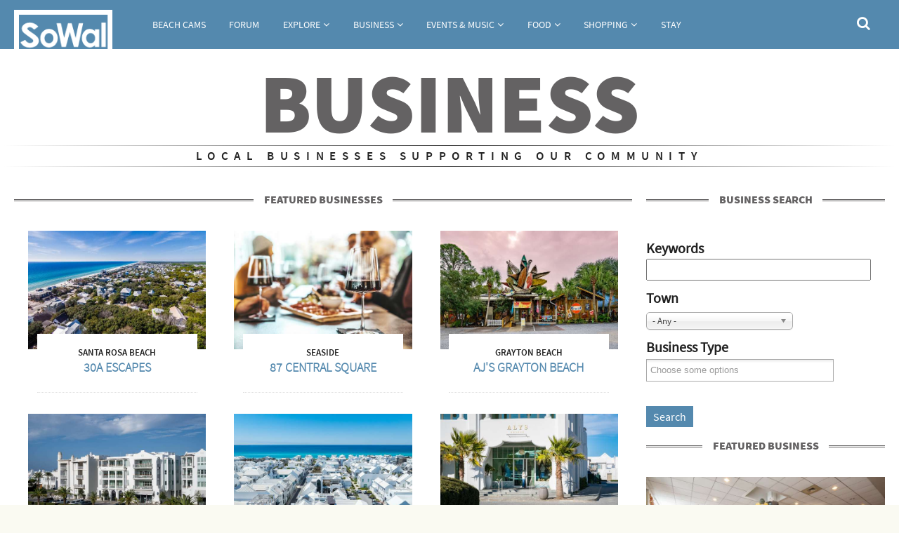

--- FILE ---
content_type: text/html; charset=utf-8
request_url: https://sowal.com/business/the-zoo-gallery-grand-boulevard
body_size: 18052
content:
<!DOCTYPE html>
<!--[if IEMobile 7]><html class="iem7"  lang="en" dir="ltr"><![endif]-->
<!--[if lte IE 6]><html class="lt-ie9 lt-ie8 lt-ie7"  lang="en" dir="ltr"><![endif]-->
<!--[if (IE 7)&(!IEMobile)]><html class="lt-ie9 lt-ie8"  lang="en" dir="ltr"><![endif]-->
<!--[if IE 8]><html class="lt-ie9"  lang="en" dir="ltr"><![endif]-->
<!--[if (gte IE 9)|(gt IEMobile 7)]><!--><html  lang="en" dir="ltr" prefix="fb: https://ogp.me/ns/fb# og: https://ogp.me/ns#"><!--<![endif]-->

<head>
  <meta charset="utf-8" />
<meta name="generator" content="Drupal 7 (https://www.drupal.org)" />
<link rel="canonical" href="https://sowal.com/business/the-zoo-gallery-grand-boulevard" />
<link rel="shortlink" href="https://sowal.com/business/the-zoo-gallery-grand-boulevard" />
<meta property="og:site_name" content="SoWal.com" />
<meta property="og:type" content="article" />
<meta property="og:url" content="https://sowal.com/business/the-zoo-gallery-grand-boulevard" />
<meta property="og:title" content="Business" />
  <title>South Walton Florida Business | SoWal.com</title>

      <meta name="MobileOptimized" content="width">
    <meta name="HandheldFriendly" content="true">
    <meta name="viewport" content="width=device-width">
    <!--[if IEMobile]><meta http-equiv="cleartype" content="on"><![endif]-->

  <link rel="stylesheet" href="https://sowal.com/sites/default/files/css/css_lQaZfjVpwP_oGNqdtWCSpJT1EMqXdMiU84ekLLxQnc4.css" media="all" />
<link rel="stylesheet" href="https://sowal.com/sites/default/files/css/css_XQn7HRoy9IIwfTtDLmm6IIYMEOdNZvAKQ7l1Gvo3EQk.css" media="all" />
<link rel="stylesheet" href="https://sowal.com/sites/default/files/css/css_9GiMKjFCXdg0sFR3aXonpFapMqh0EPPpvRuGzm7zKOY.css" media="all" />
<link rel="stylesheet" href="https://sowal.com/sites/default/files/css/css_T3Ai9DZxjdfdpQQckukl_-4lxrZzgy-ufZVvQcB6a70.css" media="all" />
<link rel="stylesheet" href="//maxcdn.bootstrapcdn.com/font-awesome/4.7.0/css/font-awesome.min.css" media="all" />
<link rel="stylesheet" href="https://sowal.com/sites/default/files/css/css_mgdv_3nIZ8d2EQN8h0gQJHBF9sydaZw_8gaNod50cjU.css" media="all" />
  <script src="//ajax.googleapis.com/ajax/libs/jquery/1.10.2/jquery.min.js"></script>
<script>window.jQuery || document.write("<script src='/sites/all/modules/jquery_update/replace/jquery/1.10/jquery.min.js'>\x3C/script>")</script>
<script src="https://sowal.com/sites/default/files/js/js_Hfha9RCTNm8mqMDLXriIsKGMaghzs4ZaqJPLj2esi7s.js"></script>
<script src="//ajax.googleapis.com/ajax/libs/jqueryui/1.10.2/jquery-ui.min.js"></script>
<script>window.jQuery.ui || document.write("<script src='/sites/all/modules/jquery_update/replace/ui/ui/minified/jquery-ui.min.js'>\x3C/script>")</script>
<script src="https://sowal.com/sites/default/files/js/js_5fmzrwPcgostE-CVmHPKUTLjn9u-lTvFLRdWeZbhtPg.js"></script>
<script>document.createElement( "picture" );</script>
<script src="https://sowal.com/sites/default/files/js/js_COMsmDyrY9mzVU28X2uGvF4Ba3vd5eTo5xEO7dvCUZM.js"></script>
<script src="https://sowal.com/sites/default/files/js/js_uf6J9ZYLoqR2HKuGlSga2mU8hqfoit3nOW2rbk7uT0U.js"></script>
<script>(function(i,s,o,g,r,a,m){i["GoogleAnalyticsObject"]=r;i[r]=i[r]||function(){(i[r].q=i[r].q||[]).push(arguments)},i[r].l=1*new Date();a=s.createElement(o),m=s.getElementsByTagName(o)[0];a.async=1;a.src=g;m.parentNode.insertBefore(a,m)})(window,document,"script","https://www.google-analytics.com/analytics.js","ga");ga("create", "UA-4941398-1", {"cookieDomain":"auto"});ga("set", "anonymizeIp", true);ga("send", "pageview");</script>
<script src="https://sowal.com/sites/default/files/js/js_tohoW3twjd_OSPfKXmVI7MehgV6-owA0T9aRVyG2VmA.js"></script>
<script src="https://sowal.com/sites/default/files/js/js_SFYPqB-BZLGoj5jKG-SdMQOThrT1Qc8zD_qAH2bORyI.js"></script>
<script>jQuery.extend(Drupal.settings, {"basePath":"\/","pathPrefix":"","setHasJsCookie":0,"ajaxPageState":{"theme":"bohr","theme_token":"qcb0SGorfYTi4LPApKe74MuGJxlV7icDy9TVb0sKTzE","js":{"sites\/all\/modules\/picture\/picturefill2\/picturefill.min.js":1,"sites\/all\/modules\/picture\/picture.min.js":1,"\/\/ajax.googleapis.com\/ajax\/libs\/jquery\/1.10.2\/jquery.min.js":1,"0":1,"misc\/jquery-extend-3.4.0.js":1,"misc\/jquery-html-prefilter-3.5.0-backport.js":1,"misc\/jquery.once.js":1,"misc\/drupal.js":1,"\/\/ajax.googleapis.com\/ajax\/libs\/jqueryui\/1.10.2\/jquery-ui.min.js":1,"1":1,"sites\/all\/libraries\/chosen\/chosen.jquery.min.js":1,"sites\/all\/libraries\/magnific-popup\/dist\/jquery.magnific-popup.js":1,"sites\/all\/modules\/magnific_popup\/js\/behaviors.mfp-formatter.js":1,"2":1,"sites\/all\/modules\/comment_notify\/comment_notify.js":1,"sites\/all\/modules\/iframe\/iframe.js":1,"sites\/all\/modules\/jquery_ajax_load\/jquery_ajax_load.js":1,"sites\/all\/modules\/custom_search\/js\/custom_search.js":1,"sites\/all\/modules\/better_exposed_filters\/better_exposed_filters.js":1,"misc\/collapse.js":1,"misc\/form.js":1,"sites\/all\/modules\/ultimenu\/js\/ultimenu.js":1,"sites\/all\/modules\/responsive_menus\/styles\/sidr\/js\/responsive_menus_sidr.js":1,"sites\/all\/libraries\/sidr\/jquery.sidr.min.js":1,"sites\/all\/modules\/google_analytics\/googleanalytics.js":1,"3":1,"sites\/all\/modules\/chosen\/chosen.js":1,"sites\/all\/themes\/bohr\/https:\/\/use.fontawesome.com\/3268fa4c69.js":1,"sites\/all\/themes\/bohr\/js\/script.js":1,"sites\/all\/themes\/bohr\/js\/custom\/owl.carousel.min.js":1,"sites\/all\/themes\/bohr\/js\/custom\/jquery.justifiedGallery.min.js":1},"css":{"modules\/system\/system.base.css":1,"modules\/system\/system.menus.css":1,"modules\/system\/system.messages.css":1,"modules\/system\/system.theme.css":1,"sites\/all\/libraries\/chosen\/chosen.css":1,"sites\/all\/modules\/chosen\/css\/chosen-drupal.css":1,"sites\/all\/libraries\/magnific-popup\/dist\/magnific-popup.css":1,"sites\/all\/modules\/magnific_popup\/css\/mfp-formatter.css":1,"misc\/ui\/jquery.ui.core.css":1,"misc\/ui\/jquery.ui.theme.css":1,"sites\/all\/modules\/comment_notify\/comment_notify.css":1,"sites\/all\/modules\/calendar\/css\/calendar_multiday.css":1,"modules\/comment\/comment.css":1,"sites\/all\/modules\/date\/date_repeat_field\/date_repeat_field.css":1,"modules\/field\/theme\/field.css":1,"modules\/node\/node.css":1,"sites\/all\/modules\/picture\/picture_wysiwyg.css":1,"modules\/search\/search.css":1,"modules\/user\/user.css":1,"sites\/all\/modules\/date_repeat_entity\/date_repeat_entity.css":1,"sites\/all\/modules\/views\/css\/views.css":1,"sites\/all\/modules\/ckeditor\/css\/ckeditor.css":1,"sites\/all\/modules\/ctools\/css\/ctools.css":1,"sites\/all\/modules\/panels\/css\/panels.css":1,"sites\/all\/themes\/bohr\/plugins\/layouts\/Bohr\/Two Column Landing Page\/bohr-two-col-landing.css":1,"sites\/all\/modules\/ultimenu\/css\/ultimenu.css":1,"sites\/all\/modules\/ultimenu\/skins\/ultimenu-basic.css":1,"sites\/all\/modules\/custom_search\/custom_search.css":1,"sites\/all\/libraries\/sidr\/stylesheets\/jquery.sidr.dark.css":1,"\/\/maxcdn.bootstrapcdn.com\/font-awesome\/4.7.0\/css\/font-awesome.min.css":1,"sites\/all\/themes\/bohr\/system.menus.css":1,"sites\/all\/themes\/bohr\/system.messages.css":1,"sites\/all\/themes\/bohr\/system.theme.css":1,"sites\/all\/themes\/bohr\/css\/styles.css":1,"sites\/all\/themes\/bohr\/css\/custom\/owl.carousel.css":1,"sites\/all\/themes\/bohr\/css\/custom\/justifiedGallery.min.css":1}},"jquery_ajax_load":{"trigger":".jquery_ajax_load\r","target":"#jquery_ajax_load_target","toggle":1,"animation":1,"base_path":"\/","module_path":"sites\/all\/modules\/jquery_ajax_load","site_name":"SoWal.com"},"custom_search":{"form_target":"_self","solr":0},"better_exposed_filters":{"views":{"grid_list":{"displays":{"panel_pane_13":{"filters":[]},"panel_pane_15":{"filters":[]}}},"showcase":{"displays":{"panel_pane_23":{"filters":[]}}},"quick_lists":{"displays":{"panel_pane_51":{"filters":[]},"panel_pane_44":{"filters":[]}}},"mega_menu":{"displays":{"block_5":{"filters":[]},"block_14":{"filters":[]},"block_15":{"filters":[]},"block_20":{"filters":{"field_main_image_fid":{"required":false}}},"block_18":{"filters":{"field_main_image_fid":{"required":false}}},"block_19":{"filters":{"field_main_image_fid":{"required":false}}},"block_7":{"filters":[]},"block_4":{"filters":{"field_main_image_fid":{"required":false}}},"block_6":{"filters":{"field_main_image_fid":{"required":false}}},"block_1":{"filters":[]},"block_9":{"filters":[]},"block_2":{"filters":{"field_main_image_fid":{"required":false}}},"block_3":{"filters":{"field_main_image_fid":{"required":false}}},"block_13":{"filters":[]},"block_10":{"filters":{"field_main_image_fid":{"required":false}}},"block_11":{"filters":{"field_main_image_fid":{"required":false}}},"block_21":{"filters":[]},"block_22":{"filters":[]},"block_25":{"filters":[]}}}},"datepicker":false,"slider":false,"settings":[],"autosubmit":false},"chosen":{"selector":"select:visible","minimum_single":3,"minimum_multiple":20,"minimum_width":200,"options":{"allow_single_deselect":false,"disable_search":false,"disable_search_threshold":20,"search_contains":false,"placeholder_text_multiple":"Choose some options","placeholder_text_single":"Choose an option","no_results_text":"No results match","inherit_select_classes":true}},"urlIsAjaxTrusted":{"\/business-listings":true,"\/business\/the-zoo-gallery-grand-boulevard":true},"responsive_menus":[{"selectors":[".responsive"],"trigger_txt":"\u003Ci class=\u0022fa fa-bars fa-2x\u0022\u003E\u003C\/i\u003E","side":"left","speed":"0","media_size":"959","displace":"1","renaming":"1","onOpen":"(function() {\r\n      \t$(\u0027#sidr-0 sidr-class-ultimenu-main-menu\u0027).prepend(\r\n         \t$(\u0027\u003Cli id=\u0022sidr-close-opt\u0022\u003E\u0027).append(\r\n        \t\t$(\u0027\u003Ca class=\u0022sidr-close sidr-class-sf-depth-1 sidr-class-active\u0022\u003E\u0027).attr(\u0027href\u0027,\u0027#\u0027).append(\u0022Close men\u00fa\u0022)\r\n      \t));\r\n\r\n      \tif ( $(\u0022#sidr-close-opt\u0022).length ) {\r\n         \t$( \u0022#sidr-close-opt\u0022 ).on(\u0022click\u0022, function() {\r\n            \t   $.sidr(\u0027close\u0027, \u0027sidr-1\u0027);\r\n         \t});\r\n      \t}\r\n\r\n      \t$(window).on(\u0022resize\u0022, function(event) {\r\n         \tif($(\u0027body\u0027).hasClass(\u0027sidr-open\u0027) \u0026amp;\u0026amp; $(window).width() \u0026gt;= 768) {\r\n            \t   $.sidr(\u0027close\u0027, \u0027sidr-1\u0027);\r\n         \t}\r\n      \t});\r\n\t})(jQuery)","onClose":"(function() {\r\n           jQuery(\u0027#sidr-0 sidr-class-ultimenu-main-menu #sidr-close-opt\u0027).remove();\r\n\t})(jQuery)","responsive_menus_style":"sidr"}],"googleanalytics":{"trackOutbound":1,"trackMailto":1,"trackDownload":1,"trackDownloadExtensions":"7z|aac|arc|arj|asf|asx|avi|bin|csv|doc(x|m)?|dot(x|m)?|exe|flv|gif|gz|gzip|hqx|jar|jpe?g|js|mp(2|3|4|e?g)|mov(ie)?|msi|msp|pdf|phps|png|ppt(x|m)?|pot(x|m)?|pps(x|m)?|ppam|sld(x|m)?|thmx|qtm?|ra(m|r)?|sea|sit|tar|tgz|torrent|txt|wav|wma|wmv|wpd|xls(x|m|b)?|xlt(x|m)|xlam|xml|z|zip"},"magnific_popup_api":{"iframe_patterns":[]}});</script>
<!-- Google tag (gtag.js) -->
<script async src="https://www.googletagmanager.com/gtag/js?id=G-LPC99RL44W"></script>
<script>
  window.dataLayer = window.dataLayer || [];
  function gtag(){dataLayer.push(arguments);}
  gtag('js', new Date());

  gtag('config', 'G-LPC99RL44W');
</script>

      <!--[if lt IE 9]>
    <script src="/sites/all/themes/zen/js/html5-respond.js"></script>
    <![endif]-->
  </head>
<body class="html not-front not-logged-in no-sidebars page-business page-business-the-zoo-gallery-grand-boulevard shopping landing landing-big section-business page-panels" >
      <p id="skip-link">
      <a href="#main-menu" class="element-invisible element-focusable">Jump to navigation</a>
    </p>
      
<!-- <div id="page"> --> 


 <div id="top">

    <header class="header" id="header" role="banner">

     

      <div id="navigation" role="navigation">

         <div id="logo-container"> 
                    <a href="/" title="Home" rel="home" class="header__logo" id="logo">
              <img src="https://sowal.com/sites/default/files/SOW-logo-160.png" alt="Home" class="header__logo-image" />
            </a>
                </div>

          <div class="header__region region region-header">
    <div id="block-ultimenu-main-menu" class="block block-ultimenu menu-main responsive first odd">

      
  <ul class="ultimenu horizontal ultimenu-htb ultimenu-main-menu ultimenu-basic clearfix">
  <li class="first menu-list-beach-cams"><a href="/live-webcams" title="" class="ultimenu-item">Beach Cams</a></li>
<li class="menu-list-forum"><a href="https://sowal.com/forum" title="" class="ultimenu-item">Forum</a></li>
<li class="menu-list-explore has-ultimenu"><a href="#" id="menu-explore" class="menu-toggle ultimenu-item" title="">Explore</a><section  class="ultimenu-flyout ultimenu-main-explore clearfix">  <div class="region region-ultimenu-main-explore">
    <div id="block-menu-block-10" class="block block-menu-block submenu first odd" role="navigation">

        <h2 class="block__title block-title">Explore SoWal</h2>
    
  <div class="menu-block-wrapper menu-block-10 menu-name-menu-sowal-explore parent-mlid-0 menu-level-1">
  <ul class="menu"><li class="menu__item is-leaf menu__item is-leaf first leaf menu-mlid-14749"><a href="/towns" class="menu__link menu__link">Towns</a></li>
<li class="menu__item is-leaf menu__item is-leaf leaf menu-mlid-14748"><a href="/parks" class="menu__link menu__link">State Parks</a></li>
<li class="menu__item is-leaf menu__item is-leaf leaf menu-mlid-16371"><a href="/coastal-dune-lakes" class="menu__link menu__link">Coastal Dune Lakes</a></li>
<li class="menu__item is-leaf menu__item is-leaf leaf menu-mlid-14762"><a href="/beach-accesses" class="menu__link menu__link">Beach &amp; Bay Accesses</a></li>
<li class="menu__item is-leaf menu__item is-leaf leaf menu-mlid-19289"><a href="/photos" class="menu__link menu__link">Photos</a></li>
<li class="menu__item is-leaf menu__item is-leaf last leaf menu-mlid-20028"><a href="/video" class="menu__link menu__link">Videos</a></li>
</ul></div>

</div>
<div id="block-views-mega-menu-block-5" class="block block-views even">

      
  <div class="view view-mega-menu view-id-mega_menu view-display-id-block_5 megamenu view-dom-id-9bc6e3fd6b750e4141a270e7fc73d0cd">
        
  
  
      <div class="view-content">
        <div>
      
          <a href="/towns/seaside"><img src="https://sowal.com/sites/default/files/styles/_bohr_thumb_4_3_large/public/181110-seaside-seq-001-Pano-3000_3.jpg?itok=SOvF9bv8" width="300" height="220" alt="" /></a>    
          <h6 class="uppercase">Town</h6>    
          <span class="small"><a href="/towns/seaside">Seaside</a></span>    </div>
    </div>
  
  
  
  
  
  
</div>
</div>
<div id="block-views-mega-menu-block-14" class="block block-views odd">

      
  <div class="view view-mega-menu view-id-mega_menu view-display-id-block_14 megamenu view-dom-id-b635390ae110ed1e655e8722f3f028f1">
        
  
  
      <div class="view-content">
        <div>
      
          <a href="/place/st-andrews-state-park"><img src="https://sowal.com/sites/default/files/styles/_bohr_thumb_4_3_large/public/131026-panama-144.jpg?itok=IFZEXTwT" width="300" height="220" alt="" /></a>    
          <h6 class="uppercase">Place</h6>    
          <span class="small"><a href="/place/st-andrews-state-park">St. Andrews State Park</a></span>    </div>
    </div>
  
  
  
  
  
  
</div>
</div>
<div id="block-views-mega-menu-block-15" class="block block-views last even">

      
  <div class="view view-mega-menu view-id-mega_menu view-display-id-block_15 megamenu view-dom-id-9c08611f0f8aa807e190e65e6310bdb0">
        
  
  
      <div class="view-content">
        <div>
      
          <a href="/towns/watercolor"><img src="https://sowal.com/sites/default/files/styles/_bohr_thumb_4_3_large/public/170418-watercolor-016-2000_0.jpg?itok=8hykSg1q" width="300" height="220" alt="" /></a>    
          <h6 class="uppercase">Town</h6>    
          <span class="small"><a href="/towns/watercolor">WaterColor</a></span>    </div>
    </div>
  
  
  
  
  
  
</div>
</div>
  </div>
</section></li>
<li class="menu-list-business has-ultimenu"><a href="#" class="menu-toggle with-page ultimenu-item" title="">Business</a><section  class="ultimenu-flyout ultimenu-main-business clearfix">  <div class="region region-ultimenu-main-business">
    <div id="block-menu-block-11" class="block block-menu-block first odd" role="navigation">

        <h2 class="block__title block-title">SoWal Business</h2>
    
  <div class="menu-block-wrapper menu-block-11 menu-name-menu-sowal-business parent-mlid-0 menu-level-1">
  <ul class="menu"><li class="menu__item is-leaf is-active-trail menu__item is-leaf is-active-trail first leaf active-trail menu-mlid-16374"><a href="/business" id="menu-business" style="menu-toggle" class="menu__link is-active-trail is-active menu__link is-active-trail is-active active-trail active">Business Guide</a></li>
<li class="menu__item is-leaf menu__item is-leaf leaf menu-mlid-19286"><a href="/groups-organizations" class="menu__link menu__link">Groups &amp; Organizations</a></li>
<li class="menu__item is-leaf menu__item is-leaf leaf menu-mlid-19700"><a href="/real-estate" class="menu__link menu__link">Real Estate</a></li>
<li class="menu__item is-leaf menu__item is-leaf leaf menu-mlid-34261"><a href="https://sowal.com/forum/forums/employment.20/" class="menu__link menu__link">Area Job Postings</a></li>
<li class="menu__item is-leaf menu__item is-leaf leaf menu-mlid-34234"><a href="https://sowal.com/forum/forums/business-goods-and-services.18/" class="menu__link menu__link">Business Forum</a></li>
<li class="menu__item is-leaf menu__item is-leaf leaf menu-mlid-19701"><a href="/sponsor-sowal-advertising-information-for-sowalcom" class="menu__link menu__link">Advertise on SoWal</a></li>
<li class="menu__item is-leaf menu__item is-leaf last leaf menu-mlid-20739"><a href="/sign-up-for-the-sowal-newsletter" class="menu__link menu__link">SoWal Newsletter Signup</a></li>
</ul></div>

</div>
<div id="block-views-mega-menu-block-20" class="block block-views even">

      
  <div class="view view-mega-menu view-id-mega_menu view-display-id-block_20 megamenu view-dom-id-b50d37248253650871918d514cb12c41">
        
  
  
      <div class="view-content">
        <div>
      
          <a href="/business/hotel-effie-sandestin-autograph-collection"><img src="https://sowal.com/sites/default/files/styles/_bohr_thumb_4_3_large/public/effie-aerial-2000.jpg?itok=o4JYbHd1" width="300" height="220" alt="" /></a>    
          <h6 class="uppercase">Business</h6>    
          <span class="small"><a href="/business/hotel-effie-sandestin-autograph-collection">Hotel Effie Sandestin, Autograph Collection</a></span>    </div>
    </div>
  
  
  
  
  
  
</div>
</div>
<div id="block-views-mega-menu-block-18" class="block block-views odd">

      
  <div class="view view-mega-menu view-id-mega_menu view-display-id-block_18 megamenu view-dom-id-428bdb1e81a54e6a7bacc7486cd49f18">
        
  
  
      <div class="view-content">
        <div>
      
          <a href="/story/local-and-visitor-school-calendars-for-2025-2026-spring-break-2026"><img src="https://sowal.com/sites/default/files/styles/_bohr_thumb_4_3_large/public/images/featured//160601-seagrove-020-3000.jpg?itok=HUjjcX3Y" width="300" height="220" alt="" /></a>    
          <h6 class="uppercase">Story</h6>    
          <span class="small"><a href="/story/local-and-visitor-school-calendars-for-2025-2026-spring-break-2026">Local and Visitor School Calendars for 2025-2026: Spring Break 2026</a></span>    </div>
    </div>
  
  
  
  
  
  
</div>
</div>
<div id="block-views-mega-menu-block-19" class="block block-views last even">

      
  <div class="view view-mega-menu view-id-mega_menu view-display-id-block_19 megamenu view-dom-id-1e96df288e7c0de19945656f711567e7">
        
  
  
      <div class="view-content">
        <div>
      
          <a href="/story/freeport-florida-the-south-walton-towns-future-is-now"><img src="https://sowal.com/sites/default/files/styles/_bohr_thumb_4_3_large/public/images/featured//230711-freeport-853-3000.jpg?itok=hF3rYfin" width="300" height="220" alt="" /></a>    
          <h6 class="uppercase">Story</h6>    
          <span class="small"><a href="/story/freeport-florida-the-south-walton-towns-future-is-now">Freeport Florida: The South Walton Town&#039;s Future Is Now</a></span>    </div>
    </div>
  
  
  
  
  
  
</div>
</div>
  </div>
</section></li>
<li class="menu-list-events--music has-ultimenu"><a href="#" id="menu-events-music" class="menu-toggle ultimenu-item" title="">Events &amp; Music</a><section  class="ultimenu-flyout ultimenu-main-events-music clearfix">  <div class="region region-ultimenu-main-events-music">
    <div id="block-menu-block-8" class="block block-menu-block submenu first odd" role="navigation">

        <h2 class="block__title block-title">Events &amp; Music</h2>
    
  <div class="menu-block-wrapper menu-block-8 menu-name-menu-sowal-events parent-mlid-0 menu-level-1">
  <ul class="menu"><li class="menu__item is-leaf menu__item is-leaf first leaf menu-mlid-14684"><a href="/events" class="menu__link menu__link">Events Calendar</a></li>
<li class="menu__item is-leaf menu__item is-leaf leaf menu-mlid-28685"><a href="https://sowal.com/forum/forums/events-and-activities.17/" class="menu__link menu__link">Events Forum</a></li>
<li class="menu__item is-leaf menu__item is-leaf leaf menu-mlid-20705"><a href="/live-music-venues" title="Live Music Venues" class="menu__link menu__link">Live Music Venues</a></li>
<li class="menu__item is-leaf menu__item is-leaf leaf menu-mlid-28686"><a href="https://sowal.com/forum/forums/music-and-nightlife.41/" class="menu__link menu__link">Music Forum</a></li>
<li class="menu__item is-leaf menu__item is-leaf last leaf menu-mlid-19303"><a href="/story/annual-events-and-festivals-in-south-walton" class="menu__link menu__link">Overview of Annual Events</a></li>
</ul></div>

</div>
<div id="block-views-mega-menu-block-7" class="block block-views even">

      
  <div class="view view-mega-menu view-id-mega_menu view-display-id-block_7 megamenu view-dom-id-c63daff60758562fd78aeeb97749e7a3">
        
  
  
      <div class="view-content">
        <div>
      
          <a href="/event/murder-on-the-orient-express-at-ectc-8"><img src="https://sowal.com/sites/default/files/styles/_bohr_thumb_4_3_large/public/ECTC2_0.jpg?itok=ishy5U2P" width="300" height="220" alt="" /></a>    
          <h6 class="uppercase">Event</h6>    
          <span class="small"><a href="/event/murder-on-the-orient-express-at-ectc-8">Murder on the Orient Express at ECTC</a></span>    </div>
    </div>
  
  
  
  
  
  
</div>
</div>
<div id="block-views-mega-menu-block-4" class="block block-views text-links odd">

      
  <div class="view view-mega-menu view-id-mega_menu view-display-id-block_4 megamenu view-dom-id-569907347ebc0a9d8c0808745069b553">
        
  
  
      <div class="view-content">
        <div>
      
          <a href="/story/crescendo-2026-featuring-pink-martini-live-with-sinfonia-gulf-coast-orchestra-jan-23-feb-27"><img src="https://sowal.com/sites/default/files/styles/_bohr_thumb_4_3_large/public/images/featured//cr1.jpg?itok=5PRmplo4" width="300" height="220" alt="" /></a>    
          <h6 class="uppercase">Story</h6>    
          <span class="small"><a href="/story/crescendo-2026-featuring-pink-martini-live-with-sinfonia-gulf-coast-orchestra-jan-23-feb-27">Crescendo! 2026 Featuring Pink Martini Live With Sinfonia Gulf Coast Orchestra Jan 23, Feb 27 &amp; Mar 1</a></span>    </div>
    </div>
  
  
  
  
  
  
</div>
</div>
<div id="block-views-mega-menu-block-6" class="block block-views last even">

      
  <div class="view view-mega-menu view-id-mega_menu view-display-id-block_6 megamenu view-dom-id-edfa8eb51813249719d845986b8684dc">
        
  
  
      <div class="view-content">
        <div>
      
          <a href="/story/sowal-comedy-festival-at-multiple-venues-feb-12-14"><img src="https://sowal.com/sites/default/files/styles/_bohr_thumb_4_3_large/public/images/featured//sowal-comedy-festival.jpg?itok=PzBfg4M5" width="300" height="220" alt="" /></a>    
          <h6 class="uppercase">Story</h6>    
          <span class="small"><a href="/story/sowal-comedy-festival-at-multiple-venues-feb-12-14">SoWal Comedy Festival At Multiple Venues Feb 12-14</a></span>    </div>
    </div>
  
  
  
  
  
  
</div>
</div>
  </div>
</section></li>
<li class="menu-list-food has-ultimenu"><a href="/food" class="menu-toggle with-page ultimenu-item" title="">Food</a><section  class="ultimenu-flyout ultimenu-main-food clearfix">  <div class="region region-ultimenu-main-food">
    <div id="block-views-mega-menu-block-1" class="block block-views first odd">

        <h2 class="block__title block-title">Food &amp; Dining</h2>
    
  <div class="view view-mega-menu view-id-mega_menu view-display-id-block_1 view-dom-id-94a625b80fe720eeb280e159bba65ce5">
        
  
  
      <div class="view-content">
        <div>
      
          <ul>
<li><a href="/food" title="Events Guide">Food and Dining Guide</a></li>
<li><a href="/restaurant-listings" title="Events Calendar">Dining Directory</a></li>
<li><a href="https://sowal.com/forum/forums/dining-and-food.14/" title="Events Calendar">Dining & Food Forum</a></li>
<li><a href="/destinations" title="Events Calendar">Dining & Shopping Destinations</a></li>

    </div>
    </div>
  
  
  
  
  
  
</div>
</div>
<div id="block-views-mega-menu-block-9" class="block block-views even">

      
  <div class="view view-mega-menu view-id-mega_menu view-display-id-block_9 megamenu view-dom-id-2280b0670b20ff32ae0479fdb30cb9c2">
        
  
  
      <div class="view-content">
        <div>
      
          <a href="/business/local-catch-bar-grill"><img src="https://sowal.com/sites/default/files/styles/_bohr_thumb_4_3_large/public/2_110.jpg?itok=J5IfxYFb" width="300" height="220" alt="" /></a>    
          <h6 class="uppercase">Restaurant</h6>    
          <span class="small"><a href="/business/local-catch-bar-grill">Local Catch Bar &amp; Grill</a></span>    </div>
    </div>
  
  
  
  
  
  
</div>
</div>
<div id="block-views-mega-menu-block-2" class="block block-views odd">

      
  <div class="view view-mega-menu view-id-mega_menu view-display-id-block_2 megamenu view-dom-id-0d352ab8e4ca8d407e89408b042f9ff8">
        
  
  
      <div class="view-content">
        <div>
      
          <a href="/story/crescendo-2026-featuring-pink-martini-live-with-sinfonia-gulf-coast-orchestra-jan-23-feb-27"><img src="https://sowal.com/sites/default/files/styles/_bohr_thumb_4_3_large/public/images/featured//cr1.jpg?itok=5PRmplo4" width="300" height="220" alt="" /></a>    
          <h6 class="uppercase">Story</h6>    
          <span class="small"><a href="/story/crescendo-2026-featuring-pink-martini-live-with-sinfonia-gulf-coast-orchestra-jan-23-feb-27">Crescendo! 2026 Featuring Pink Martini Live With Sinfonia Gulf Coast Orchestra Jan 23, Feb 27 &amp; Mar 1</a></span>    </div>
    </div>
  
  
  
  
  
  
</div>
</div>
<div id="block-views-mega-menu-block-3" class="block block-views last even">

      
  <div class="view view-mega-menu view-id-mega_menu view-display-id-block_3 megamenu view-dom-id-819afca0aee51eb13478bee6fe0e2fb8">
        
  
  
      <div class="view-content">
        <div>
      
          <a href="/story/hitting-the-fnish-line-for-seaside-race-weekend-feb-12-15"><img src="https://sowal.com/sites/default/files/styles/_bohr_thumb_4_3_large/public/images/featured//160228-seaside-171-3000.jpg?itok=hOtN785z" width="300" height="220" alt="" /></a>    
          <h6 class="uppercase">Story</h6>    
          <span class="small"><a href="/story/hitting-the-fnish-line-for-seaside-race-weekend-feb-12-15">Hitting The Fnish Line For Seaside Race Weekend Feb 12-15</a></span>    </div>
    </div>
  
  
  
  
  
  
</div>
</div>
  </div>
</section></li>
<li class="menu-list-shopping has-ultimenu"><a href="#" class="menu-toggle with-page ultimenu-item" title="">Shopping</a><section  class="ultimenu-flyout ultimenu-main-shopping clearfix">  <div class="region region-ultimenu-main-shopping">
    <div id="block-menu-block-9" class="block block-menu-block first odd" role="navigation">

        <h2 class="block__title block-title">SoWal Shopping</h2>
    
  <div class="menu-block-wrapper menu-block-9 menu-name-menu-sowal-shopping parent-mlid-0 menu-level-1">
  <ul class="menu"><li class="menu__item is-leaf menu__item is-leaf first leaf menu-mlid-14694"><a href="/shopping" class="menu__link menu__link">Shopping Guide</a></li>
<li class="menu__item is-leaf menu__item is-leaf leaf menu-mlid-34243"><a href="/sowal-shops" class="menu__link menu__link">Shopping Directory</a></li>
<li class="menu__item is-leaf menu__item is-leaf leaf menu-mlid-19278"><a href="/destinations" class="menu__link menu__link">Shopping &amp; Dining Destinations</a></li>
<li class="menu__item is-leaf menu__item is-leaf last leaf menu-mlid-34260"><a href="https://sowal.com/forum/forums/for-sale-trade-free-wanted.19/" class="menu__link menu__link">Buy &amp; Sell Forum</a></li>
</ul></div>

</div>
<div id="block-views-mega-menu-block-13" class="block block-views even">

      
  <div class="view view-mega-menu view-id-mega_menu view-display-id-block_13 megamenu view-dom-id-7d5aa0db8b1c2be1c5e6b97bf693196f">
        
  
  
      <div class="view-content">
        <div>
      
          <a href="/business/stinkys-bait-shack"><img src="https://sowal.com/sites/default/files/styles/_bohr_thumb_4_3_large/public/BaitShack_0.jpg?itok=Vrn3rr78" width="300" height="220" alt="" /></a>    
          <h6 class="uppercase">Business</h6>    
          <span class="small"><a href="/business/stinkys-bait-shack">Stinky&#039;s Bait Shack</a></span>    </div>
    </div>
  
  
  
  
  
  
</div>
</div>
<div id="block-views-mega-menu-block-10" class="block block-views odd">

      
  <div class="view view-mega-menu view-id-mega_menu view-display-id-block_10 megamenu view-dom-id-2fa230ee00bcb4f6b03ce2c9d0c9d80f">
        
  
  
      <div class="view-content">
        <div>
      
          <a href="/story/find-excellent-furniture-decor-same-day-at-resort-resale"><img src="https://sowal.com/sites/default/files/styles/_bohr_thumb_4_3_large/public/images/featured//240215-resort-resale-241-2000.jpg?itok=Bbfi_995" width="300" height="220" alt="" /></a>    
          <h6 class="uppercase">Story</h6>    
          <span class="small"><a href="/story/find-excellent-furniture-decor-same-day-at-resort-resale">Find Excellent Furniture &amp; Decor Same Day At Resort Resale</a></span>    </div>
    </div>
  
  
  
  
  
  
</div>
</div>
<div id="block-views-mega-menu-block-11" class="block block-views last even">

      
  <div class="view view-mega-menu view-id-mega_menu view-display-id-block_11 megamenu view-dom-id-aa350bacb232fd120f8e0ed53c92e5e5">
        
  
  
      <div class="view-content">
        <div>
      
          <a href="/story/watersound-town-center-continues-expansion-with-more-business-and-services"><img src="https://sowal.com/sites/default/files/styles/_bohr_thumb_4_3_large/public/images/featured//240608-watersound-601-2000.jpg?itok=kqoQHiLj" width="300" height="220" alt="" /></a>    
          <h6 class="uppercase">Story</h6>    
          <span class="small"><a href="/story/watersound-town-center-continues-expansion-with-more-business-and-services">Watersound Town Center Continues Expansion With More Business And Services</a></span>    </div>
    </div>
  
  
  
  
  
  
</div>
</div>
  </div>
</section></li>
<li class="last menu-list-stay"><a href="/stay" title="" class="ultimenu-item">Stay</a></li>
</ul>

</div>
<div id="block-menu-block-1" class="block block-menu-block menu-search even" role="navigation">

      
  <div class="menu-block-wrapper menu-block-1 menu-name-menu-search parent-mlid-0 menu-level-1">
  <ul class="menu"><li class="menu__item is-leaf menu__item is-leaf first last leaf menu-mlid-16415"><a href="#" class="menu__link menu__link"><i class="fa fa-search" aria-hidden="true"></i><span class="title search-link">Search</span></a></li>
</ul></div>

</div>
<div id="block-search-form" class="block block-search last odd" role="search">

      
  <form class="search-form" role="search" onsubmit="if(this.search_block_form.value==&#039;Search&#039;){ alert(&#039;Please enter a search&#039;); return false; }" action="/business/the-zoo-gallery-grand-boulevard" method="post" id="search-block-form" accept-charset="UTF-8"><div><div class="container-inline">
      <h2 class="element-invisible">Search form</h2>
    <div class="form-item form-type-searchfield form-item-search-block-form">
  <label class="element-invisible" for="edit-search-block-form--2">Search </label>
 <input title="Enter Search Terms" class="custom-search-box form-text form-search" placeholder="Type something..." type="search" id="edit-search-block-form--2" name="search_block_form" value="" size="15" maxlength="128" />
</div>
<div class="form-item form-type-select form-item-custom-search-types">
  <label for="edit-custom-search-types">Search for </label>
 <select class="custom-search-selector custom-search-types form-select" id="edit-custom-search-types" name="custom_search_types"><option value="c-all" selected="selected">-Any-</option><option value="c-page">Basic page</option><option value="c-business">Business</option><option value="c-camera">Camera</option><option value="c-destination">Destination</option><option value="c-events">Event</option><option value="c-gallery">Gallery</option><option value="c-place">Place</option><option value="c-story">Story</option><option value="c-town">Town</option><option value="c-video">Video</option></select>
</div>
<div class="form-actions form-wrapper" id="edit-actions"><input type="submit" id="edit-submit" name="op" value="GO" class="form-submit" /></div><input type="hidden" name="form_build_id" value="form-MrzCtSzIy0FyKfXgZMujLv2smQeoGSgIsinFotEp-z0" />
<input type="hidden" name="form_id" value="search_block_form" />
</div>
</div></form>
</div>
  </div>
      </div>

     <!-- original secondary nav went here -->

  </header>

<!-- this is where the div id="navigation" went -->


</div>
  <div id="main" class="uses-panels">
    <div id="highlighted">
      </div>
    <div id="content" class="column" role="main">
            <a id="main-content"></a>
                    <h1 class="page__title title" id="page-title">Business</h1>
                                          



  <div id="bohr-two-col-landing-one">
    <div><div class="panel-pane pane-custom pane-1"  >
  
      
  
  <div class="pane-content">
    <hr class="sowal-rules" />  </div>

  
  </div>
<div class="panel-pane pane-fieldable-panels-pane pane-vuuid-e9611bc5-e374-4868-bfcf-e78dcbde2542 pane-bundle-guide-page-headers"  >
  
        <h2 class="pane-title">Business</h2>
    
  
  <div class="pane-content">
    <div class="fieldable-panels-pane">
    
  <h2 class="field-subhead">
    Local Businesses Supporting Our Community  </h2>
</div>
  </div>

  
  </div>
<div class="panel-pane pane-custom pane-2"  >
  
      
  
  <div class="pane-content">
    <hr class="sowal-rules" />  </div>

  
  </div>
</div>
  </div>

<div class="container" >

  <div id="bohr-two-col-landing-two">
    <div><div class="panel-pane pane-views-panes pane-grid-list-panel-pane-15"  >
  
      
  
  <div class="pane-content">
    <div class="view view-grid-list view-id-grid_list view-display-id-panel_pane_15 bohr-grids view-dom-id-6ca8c2eed02eef26ada6e422fa79e35c">
            <div class="view-header">
      <div class="section-header-box">
<hr class="section-header-rule" />
<span class="section-header-text">Featured Businesses</span>
</div>
    </div>
  
  
  
      <div class="view-content">
          <ul>          <li class="views-row views-row-1 views-row-odd views-row-first alpha column-1 row-1 column-1-row-1-alpha">  
          <div class="image-headline-wrapper views-fieldset" data-module="views_fieldsets">
            <div><span><div class="field-featured-image">
    <a href="/business/30a-escapes"><img src="https://sowal.com/sites/default/files/styles/video-thumb-large/public/150207-seagrove-002-3000_0.jpg?itok=wFOvS_Ef" width="600" height="399" alt="" /></a>  </div></span></div>                <div class="image-headline-text-wrapper views-fieldset" data-module="views_fieldsets">
            <div><h6 class="tiny-header uppercase">Santa Rosa Beach</h6></div>                <div><h3 class="image-headline-title"><a href="/business/30a-escapes">30A Escapes</a></h3></div>      </div>

      </div>

  </li>
          <li class="views-row views-row-2 views-row-even column-2 row-1 column-2-row-1">  
          <div class="image-headline-wrapper views-fieldset" data-module="views_fieldsets">
            <div><span><div class="field-featured-image">
    <a href="/business/87-central-square"><img src="https://sowal.com/sites/default/files/styles/video-thumb-large/public/87centralsquarephoto_0.jpg?itok=ZXBqDwFZ" width="600" height="399" alt="" /></a>  </div></span></div>                <div class="image-headline-text-wrapper views-fieldset" data-module="views_fieldsets">
            <div><h6 class="tiny-header uppercase">Seaside</h6></div>                <div><h3 class="image-headline-title"><a href="/business/87-central-square">87 Central Square</a></h3></div>      </div>

      </div>

  </li>
          <li class="views-row views-row-3 views-row-odd omega column-3 row-1 column-3-row-1-omega">  
          <div class="image-headline-wrapper views-fieldset" data-module="views_fieldsets">
            <div><span><div class="field-featured-image">
    <a href="/business/ajs-grayton-beach"><img src="https://sowal.com/sites/default/files/styles/video-thumb-large/public/231201-grayton-202-3000_0.jpg?itok=gm5_3sAk" width="600" height="399" alt="" /></a>  </div></span></div>                <div class="image-headline-text-wrapper views-fieldset" data-module="views_fieldsets">
            <div><h6 class="tiny-header uppercase">Grayton Beach</h6></div>                <div><h3 class="image-headline-title"><a href="/business/ajs-grayton-beach">AJ&#039;s Grayton Beach</a></h3></div>      </div>

      </div>

  </li>
          <li class="views-row views-row-4 views-row-even alpha column-1 row-2 column-1-row-2-alpha">  
          <div class="image-headline-wrapper views-fieldset" data-module="views_fieldsets">
            <div><span><div class="field-featured-image">
    <a href="/business/alys-beach-merchants"><img src="https://sowal.com/sites/default/files/styles/video-thumb-large/public/241031-alys-016-2000.jpg?itok=1JTjhf3G" width="600" height="399" alt="" /></a>  </div></span></div>                <div class="image-headline-text-wrapper views-fieldset" data-module="views_fieldsets">
            <div><h6 class="tiny-header uppercase">Alys Beach</h6></div>                <div><h3 class="image-headline-title"><a href="/business/alys-beach-merchants">Alys Beach Merchants</a></h3></div>      </div>

      </div>

  </li>
          <li class="views-row views-row-5 views-row-odd column-2 row-2 column-2-row-2">  
          <div class="image-headline-wrapper views-fieldset" data-module="views_fieldsets">
            <div><span><div class="field-featured-image">
    <a href="/business/alys-beach-vacation-rentals"><img src="https://sowal.com/sites/default/files/styles/video-thumb-large/public/250416-alys-144-2000.jpg?itok=YUCDrgUP" width="600" height="399" alt="" /></a>  </div></span></div>                <div class="image-headline-text-wrapper views-fieldset" data-module="views_fieldsets">
            <div><h6 class="tiny-header uppercase">Alys Beach</h6></div>                <div><h3 class="image-headline-title"><a href="/business/alys-beach-vacation-rentals">Alys Beach Vacation Rentals</a></h3></div>      </div>

      </div>

  </li>
          <li class="views-row views-row-6 views-row-even omega column-3 row-2 column-3-row-2-omega">  
          <div class="image-headline-wrapper views-fieldset" data-module="views_fieldsets">
            <div><span><div class="field-featured-image">
    <a href="/business/alys-shoppe"><img src="https://sowal.com/sites/default/files/styles/video-thumb-large/public/3_4.jpg?itok=C4TNc4aB" width="600" height="399" alt="" /></a>  </div></span></div>                <div class="image-headline-text-wrapper views-fieldset" data-module="views_fieldsets">
            <div><h6 class="tiny-header uppercase">Alys Beach</h6></div>                <div><h3 class="image-headline-title"><a href="/business/alys-shoppe">Alys Shoppe</a></h3></div>      </div>

      </div>

  </li>
          <li class="views-row views-row-7 views-row-odd alpha column-1 row-3 column-1-row-3-alpha">  
          <div class="image-headline-wrapper views-fieldset" data-module="views_fieldsets">
            <div><span><div class="field-featured-image">
    <a href="/business/ambrosia-prime-seafood-steaks"><img src="https://sowal.com/sites/default/files/styles/video-thumb-large/public/250424-watersound-019-3000.jpg?itok=lxdy_UiA" width="600" height="399" alt="" /></a>  </div></span></div>                <div class="image-headline-text-wrapper views-fieldset" data-module="views_fieldsets">
            <div><h6 class="tiny-header uppercase">Watersound Origins</h6></div>                <div><h3 class="image-headline-title"><a href="/business/ambrosia-prime-seafood-steaks">Ambrosia Prime Seafood &amp; Steaks</a></h3></div>      </div>

      </div>

  </li>
          <li class="views-row views-row-8 views-row-even column-2 row-3 column-2-row-3">  
          <div class="image-headline-wrapper views-fieldset" data-module="views_fieldsets">
            <div><span><div class="field-featured-image">
    <a href="/business/angelinas-pizzeria-pasta"><img src="https://sowal.com/sites/default/files/styles/video-thumb-large/public/250305-angelinas-003-3000.jpg?itok=i9KQaS_c" width="600" height="399" alt="" /></a>  </div></span></div>                <div class="image-headline-text-wrapper views-fieldset" data-module="views_fieldsets">
            <div><h6 class="tiny-header uppercase">Seagrove Beach</h6></div>                <div><h3 class="image-headline-title"><a href="/business/angelinas-pizzeria-pasta">Angelina&#039;s Pizzeria &amp; Pasta</a></h3></div>      </div>

      </div>

  </li>
          <li class="views-row views-row-9 views-row-odd omega column-3 row-3 column-3-row-3-omega">  
          <div class="image-headline-wrapper views-fieldset" data-module="views_fieldsets">
            <div><span><div class="field-featured-image">
    <a href="/business/ara-rooftop-pool-lounge"><img src="https://sowal.com/sites/default/files/styles/video-thumb-large/public/1_807.jpg?itok=GrN-W6Qj" width="600" height="399" alt="" /></a>  </div></span></div>                <div class="image-headline-text-wrapper views-fieldset" data-module="views_fieldsets">
            <div><h6 class="tiny-header uppercase">Sandestin</h6></div>                <div><h3 class="image-headline-title"><a href="/business/ara-rooftop-pool-lounge">Ara Rooftop Pool &amp; Lounge</a></h3></div>      </div>

      </div>

  </li>
          <li class="views-row views-row-10 views-row-even alpha column-1 row-4 column-1-row-4-alpha">  
          <div class="image-headline-wrapper views-fieldset" data-module="views_fieldsets">
            <div><span><div class="field-featured-image">
    <a href="/business/bff"><img src="https://sowal.com/sites/default/files/styles/video-thumb-large/public/1_1002.jpg?itok=vHTL23o2" width="600" height="399" alt="" /></a>  </div></span></div>                <div class="image-headline-text-wrapper views-fieldset" data-module="views_fieldsets">
            <div><h6 class="tiny-header uppercase">Seaside</h6></div>                <div><h3 class="image-headline-title"><a href="/business/bff">b.f.f.</a></h3></div>      </div>

      </div>

  </li>
          <li class="views-row views-row-11 views-row-odd column-2 row-4 column-2-row-4">  
          <div class="image-headline-wrapper views-fieldset" data-module="views_fieldsets">
            <div><span><div class="field-featured-image">
    <a href="/business/basmatis-asian-cuisine"><img src="https://sowal.com/sites/default/files/styles/video-thumb-large/public/191109-blue-mountain-seq-005-basmatis-3000.jpg?itok=q7pIlaox" width="600" height="399" alt="" /></a>  </div></span></div>                <div class="image-headline-text-wrapper views-fieldset" data-module="views_fieldsets">
            <div><h6 class="tiny-header uppercase">Blue Mountain Beach</h6></div>                <div><h3 class="image-headline-title"><a href="/business/basmatis-asian-cuisine">Basmati&#039;s Asian Cuisine</a></h3></div>      </div>

      </div>

  </li>
          <li class="views-row views-row-12 views-row-even omega column-3 row-4 column-3-row-4-omega">  
          <div class="image-headline-wrapper views-fieldset" data-module="views_fieldsets">
            <div><span><div class="field-featured-image">
    <a href="/business/borago"><img src="https://sowal.com/sites/default/files/styles/video-thumb-large/public/250307-borago-007-3000.jpg?itok=LgkNKUO5" width="600" height="399" alt="" /></a>  </div></span></div>                <div class="image-headline-text-wrapper views-fieldset" data-module="views_fieldsets">
            <div><h6 class="tiny-header uppercase">Grayton Beach</h6></div>                <div><h3 class="image-headline-title"><a href="/business/borago">Borago</a></h3></div>      </div>

      </div>

  </li>
          <li class="views-row views-row-13 views-row-odd alpha column-1 row-5 column-1-row-5-alpha">  
          <div class="image-headline-wrapper views-fieldset" data-module="views_fieldsets">
            <div><span><div class="field-featured-image">
    <a href="/business/bud-alleys-pizza-bar"><img src="https://sowal.com/sites/default/files/styles/video-thumb-large/public/250329-seaside-028-3000.jpg?itok=faejlzDH" width="600" height="399" alt="" /></a>  </div></span></div>                <div class="image-headline-text-wrapper views-fieldset" data-module="views_fieldsets">
            <div><h6 class="tiny-header uppercase">Seaside</h6></div>                <div><h3 class="image-headline-title"><a href="/business/bud-alleys-pizza-bar">Bud &amp; Alley&#039;s Pizza Bar</a></h3></div>      </div>

      </div>

  </li>
          <li class="views-row views-row-14 views-row-even column-2 row-5 column-2-row-5">  
          <div class="image-headline-wrapper views-fieldset" data-module="views_fieldsets">
            <div><span><div class="field-featured-image">
    <a href="/business/bud-alleys-taco-bar"><img src="https://sowal.com/sites/default/files/styles/video-thumb-large/public/250329-seaside-022-3000_0.jpg?itok=WZibkBIj" width="600" height="399" alt="" /></a>  </div></span></div>                <div class="image-headline-text-wrapper views-fieldset" data-module="views_fieldsets">
            <div><h6 class="tiny-header uppercase">Seaside</h6></div>                <div><h3 class="image-headline-title"><a href="/business/bud-alleys-taco-bar">Bud &amp; Alley&#039;s Taco Bar</a></h3></div>      </div>

      </div>

  </li>
          <li class="views-row views-row-15 views-row-odd omega column-3 row-5 column-3-row-5-omega">  
          <div class="image-headline-wrapper views-fieldset" data-module="views_fieldsets">
            <div><span><div class="field-featured-image">
    <a href="/business/bud-alleys-waterfront-restaurant"><img src="https://sowal.com/sites/default/files/styles/video-thumb-large/public/220704-seaside-138-3000-3000-2_0.jpg?itok=ZZ7WvroC" width="600" height="399" alt="" /></a>  </div></span></div>                <div class="image-headline-text-wrapper views-fieldset" data-module="views_fieldsets">
            <div><h6 class="tiny-header uppercase">Seaside</h6></div>                <div><h3 class="image-headline-title"><a href="/business/bud-alleys-waterfront-restaurant">Bud &amp; Alley&#039;s Waterfront Restaurant</a></h3></div>      </div>

      </div>

  </li>
          <li class="views-row views-row-16 views-row-even alpha column-1 row-6 column-1-row-6-alpha">  
          <div class="image-headline-wrapper views-fieldset" data-module="views_fieldsets">
            <div><span><div class="field-featured-image">
    <a href="/business/c-bar"><img src="https://sowal.com/sites/default/files/styles/video-thumb-large/public/C-Bar_0.jpg?itok=Cy3DoTOF" width="600" height="399" alt="" /></a>  </div></span></div>                <div class="image-headline-text-wrapper views-fieldset" data-module="views_fieldsets">
            <div><h6 class="tiny-header uppercase">Seaside</h6></div>                <div><h3 class="image-headline-title"><a href="/business/c-bar">C-Bar</a></h3></div>      </div>

      </div>

  </li>
          <li class="views-row views-row-17 views-row-odd column-2 row-6 column-2-row-6">  
          <div class="image-headline-wrapper views-fieldset" data-module="views_fieldsets">
            <div><span><div class="field-featured-image">
    <a href="/business/caf%C3%A9-thirty-a"><img src="https://sowal.com/sites/default/files/styles/video-thumb-large/public/250307-cafe-thrity-a-002-3000.jpg?itok=FqRzDumi" width="600" height="399" alt="" /></a>  </div></span></div>                <div class="image-headline-text-wrapper views-fieldset" data-module="views_fieldsets">
            <div><h6 class="tiny-header uppercase">Seagrove Beach</h6></div>                <div><h3 class="image-headline-title"><a href="/business/caf%C3%A9-thirty-a">Café Thirty-A</a></h3></div>      </div>

      </div>

  </li>
          <li class="views-row views-row-18 views-row-even omega column-3 row-6 column-3-row-6-omega">  
          <div class="image-headline-wrapper views-fieldset" data-module="views_fieldsets">
            <div><span><div class="field-featured-image">
    <a href="/business/chanticleer-eatery"><img src="https://sowal.com/sites/default/files/styles/video-thumb-large/public/Chanticleer.jpg?itok=2vJ7aE1Y" width="600" height="399" alt="" /></a>  </div></span></div>                <div class="image-headline-text-wrapper views-fieldset" data-module="views_fieldsets">
            <div><h6 class="tiny-header uppercase">Grayton Beach</h6></div>                <div><h3 class="image-headline-title"><a href="/business/chanticleer-eatery">Chanticleer Eatery</a></h3></div>      </div>

      </div>

  </li>
          <li class="views-row views-row-19 views-row-odd alpha column-1 row-7 column-1-row-7-alpha">  
          <div class="image-headline-wrapper views-fieldset" data-module="views_fieldsets">
            <div><span><div class="field-featured-image">
    <a href="/business/cultural-arts-alliance-of-walton-county"><img src="https://sowal.com/sites/default/files/styles/video-thumb-large/public/220917-watersound-052-3000_0.jpg?itok=oUMjp_Rd" width="600" height="399" alt="" /></a>  </div></span></div>                <div class="image-headline-text-wrapper views-fieldset" data-module="views_fieldsets">
            <div><h6 class="tiny-header uppercase">Santa Rosa Beach</h6></div>                <div><h3 class="image-headline-title"><a href="/business/cultural-arts-alliance-of-walton-county">Cultural Arts Alliance of Walton County</a></h3></div>      </div>

      </div>

  </li>
          <li class="views-row views-row-20 views-row-even column-2 row-7 column-2-row-7">  
          <div class="image-headline-wrapper views-fieldset" data-module="views_fieldsets">
            <div><span><div class="field-featured-image">
    <a href="/business/dixon-kazek-morrison-custom-homes"><img src="https://sowal.com/sites/default/files/styles/video-thumb-large/public/60807015_2143274045790610_4885383625408774144_o.jpg?itok=eDzg3RdU" width="600" height="399" alt="" /></a>  </div></span></div>                <div class="image-headline-text-wrapper views-fieldset" data-module="views_fieldsets">
            <div><h6 class="tiny-header uppercase">Miramar Beach</h6></div>                <div><h3 class="image-headline-title"><a href="/business/dixon-kazek-morrison-custom-homes">Dixon Kazek Morrison Custom Homes</a></h3></div>      </div>

      </div>

  </li>
          <li class="views-row views-row-21 views-row-odd omega column-3 row-7 column-3-row-7-omega">  
          <div class="image-headline-wrapper views-fieldset" data-module="views_fieldsets">
            <div><span><div class="field-featured-image">
    <a href="/business/emerald-coast-theatre-company"><img src="https://sowal.com/sites/default/files/styles/video-thumb-large/public/2_150.jpeg?itok=vozq0qMh" width="600" height="399" alt="" /></a>  </div></span></div>                <div class="image-headline-text-wrapper views-fieldset" data-module="views_fieldsets">
            <div><h6 class="tiny-header uppercase">Miramar Beach</h6></div>                <div><h3 class="image-headline-title"><a href="/business/emerald-coast-theatre-company">Emerald Coast Theatre Company</a></h3></div>      </div>

      </div>

  </li>
          <li class="views-row views-row-22 views-row-even alpha column-1 row-8 column-1-row-8-alpha">  
          <div class="image-headline-wrapper views-fieldset" data-module="views_fieldsets">
            <div><span><div class="field-featured-image">
    <a href="/business/farm-fire"><img src="https://sowal.com/sites/default/files/styles/video-thumb-large/public/220720-bay-816-3000_0.jpg?itok=7HUq814h" width="600" height="399" alt="" /></a>  </div></span></div>                <div class="image-headline-text-wrapper views-fieldset" data-module="views_fieldsets">
            <div><h6 class="tiny-header uppercase">Santa Rosa Beach</h6></div>                <div><h3 class="image-headline-title"><a href="/business/farm-fire">Farm &amp; Fire</a></h3></div>      </div>

      </div>

  </li>
          <li class="views-row views-row-23 views-row-odd column-2 row-8 column-2-row-8">  
          <div class="image-headline-wrapper views-fieldset" data-module="views_fieldsets">
            <div><span><div class="field-featured-image">
    <a href="/business/fish-out-of-water"><img src="https://sowal.com/sites/default/files/styles/video-thumb-large/public/foow4.jpg?itok=l61WJPxB" width="600" height="399" alt="" /></a>  </div></span></div>                <div class="image-headline-text-wrapper views-fieldset" data-module="views_fieldsets">
            <div><h6 class="tiny-header uppercase">WaterColor</h6></div>                <div><h3 class="image-headline-title"><a href="/business/fish-out-of-water">Fish Out Of Water</a></h3></div>      </div>

      </div>

  </li>
          <li class="views-row views-row-24 views-row-even omega column-3 row-8 column-3-row-8-omega">  
          <div class="image-headline-wrapper views-fieldset" data-module="views_fieldsets">
            <div><span><div class="field-featured-image">
    <a href="/business/grand-boulevard"><img src="https://sowal.com/sites/default/files/styles/video-thumb-large/public/GrandBld24.jpg?itok=N7prnnIj" width="600" height="399" alt="" /></a>  </div></span></div>                <div class="image-headline-text-wrapper views-fieldset" data-module="views_fieldsets">
            <div><h6 class="tiny-header uppercase">Miramar Beach</h6></div>                <div><h3 class="image-headline-title"><a href="/business/grand-boulevard">Grand Boulevard</a></h3></div>      </div>

      </div>

  </li>
          <li class="views-row views-row-25 views-row-odd alpha column-1 row-9 column-1-row-9-alpha">  
          <div class="image-headline-wrapper views-fieldset" data-module="views_fieldsets">
            <div><span><div class="field-featured-image">
    <a href="/business/grayt-30a-vacations"><img src="https://sowal.com/sites/default/files/styles/video-thumb-large/public/2_279.jpg?itok=FBbsHDyo" width="600" height="399" alt="" /></a>  </div></span></div>                <div class="image-headline-text-wrapper views-fieldset" data-module="views_fieldsets">
            <div><h6 class="tiny-header uppercase">Santa Rosa Beach</h6></div>                <div><h3 class="image-headline-title"><a href="/business/grayt-30a-vacations">Grayt 30A Vacations</a></h3></div>      </div>

      </div>

  </li>
          <li class="views-row views-row-26 views-row-even column-2 row-9 column-2-row-9">  
          <div class="image-headline-wrapper views-fieldset" data-module="views_fieldsets">
            <div><span><div class="field-featured-image">
    <a href="/business/great-southern-caf%C3%A9"><img src="https://sowal.com/sites/default/files/styles/video-thumb-large/public/190704-seaside-003-3000.jpg?itok=1xKrM-qN" width="600" height="399" alt="" /></a>  </div></span></div>                <div class="image-headline-text-wrapper views-fieldset" data-module="views_fieldsets">
            <div><h6 class="tiny-header uppercase">Seaside</h6></div>                <div><h3 class="image-headline-title"><a href="/business/great-southern-caf%C3%A9">Great Southern Café</a></h3></div>      </div>

      </div>

  </li>
          <li class="views-row views-row-27 views-row-odd omega column-3 row-9 column-3-row-9-omega">  
          <div class="image-headline-wrapper views-fieldset" data-module="views_fieldsets">
            <div><span><div class="field-featured-image">
    <a href="/business/havana-beach-bar-grill"><img src="https://sowal.com/sites/default/files/styles/video-thumb-large/public/230505-rosemary-305-3000.jpg?itok=ldC_WATk" width="600" height="399" alt="" /></a>  </div></span></div>                <div class="image-headline-text-wrapper views-fieldset" data-module="views_fieldsets">
            <div><h6 class="tiny-header uppercase">Rosemary Beach</h6></div>                <div><h3 class="image-headline-title"><a href="/business/havana-beach-bar-grill">Havana Beach Bar &amp; Grill</a></h3></div>      </div>

      </div>

  </li>
          <li class="views-row views-row-28 views-row-even alpha column-1 row-10 column-1-row-10-alpha">  
          <div class="image-headline-wrapper views-fieldset" data-module="views_fieldsets">
            <div><span><div class="field-featured-image">
    <a href="/business/hilton-sandestin-beach-golf-resort-spa"><img src="https://sowal.com/sites/default/files/styles/video-thumb-large/public/hilton-sandestin-beach-01_0.jpg?itok=sdOX2YQR" width="600" height="399" alt="" /></a>  </div></span></div>                <div class="image-headline-text-wrapper views-fieldset" data-module="views_fieldsets">
            <div><h6 class="tiny-header uppercase">Sandestin</h6></div>                <div><h3 class="image-headline-title"><a href="/business/hilton-sandestin-beach-golf-resort-spa">Hilton Sandestin Beach Golf Resort &amp; Spa</a></h3></div>      </div>

      </div>

  </li>
          <li class="views-row views-row-29 views-row-odd column-2 row-10 column-2-row-10">  
          <div class="image-headline-wrapper views-fieldset" data-module="views_fieldsets">
            <div><span><div class="field-featured-image">
    <a href="/business/hotel-effie-sandestin-autograph-collection"><img src="https://sowal.com/sites/default/files/styles/video-thumb-large/public/effie-aerial-2000.jpg?itok=t3FEl__2" width="600" height="399" alt="" /></a>  </div></span></div>                <div class="image-headline-text-wrapper views-fieldset" data-module="views_fieldsets">
            <div><h6 class="tiny-header uppercase">Sandestin</h6></div>                <div><h3 class="image-headline-title"><a href="/business/hotel-effie-sandestin-autograph-collection">Hotel Effie Sandestin, Autograph Collection</a></h3></div>      </div>

      </div>

  </li>
          <li class="views-row views-row-30 views-row-even omega column-3 row-10 column-3-row-10-omega">  
          <div class="image-headline-wrapper views-fieldset" data-module="views_fieldsets">
            <div><span><div class="field-featured-image">
    <a href="/business/local-catch-bar-grill"><img src="https://sowal.com/sites/default/files/styles/video-thumb-large/public/2_110.jpg?itok=wW14ZACb" width="600" height="399" alt="" /></a>  </div></span></div>                <div class="image-headline-text-wrapper views-fieldset" data-module="views_fieldsets">
            <div><h6 class="tiny-header uppercase">Santa Rosa Beach</h6></div>                <div><h3 class="image-headline-title"><a href="/business/local-catch-bar-grill">Local Catch Bar &amp; Grill</a></h3></div>      </div>

      </div>

  </li>
          <li class="views-row views-row-31 views-row-odd alpha column-1 row-11 column-1-row-11-alpha">  
          <div class="image-headline-wrapper views-fieldset" data-module="views_fieldsets">
            <div><span><div class="field-featured-image">
    <a href="/business/market-30a"><img src="https://sowal.com/sites/default/files/styles/video-thumb-large/public/250227-market-30a-005-3000_1.jpg?itok=4MmPaXHb" width="600" height="399" alt="" /></a>  </div></span></div>                <div class="image-headline-text-wrapper views-fieldset" data-module="views_fieldsets">
            <div><h6 class="tiny-header uppercase">Inlet Beach</h6></div>                <div><h3 class="image-headline-title"><a href="/business/market-30a">Market 30A</a></h3></div>      </div>

      </div>

  </li>
          <li class="views-row views-row-32 views-row-even column-2 row-11 column-2-row-11">  
          <div class="image-headline-wrapper views-fieldset" data-module="views_fieldsets">
            <div><span><div class="field-featured-image">
    <a href="/business/mattie-kelly-arts-foundation"><img src="https://sowal.com/sites/default/files/styles/video-thumb-large/public/211031-destin-seq-300-Pano-2000.jpg?itok=BGhPOJ_r" width="600" height="399" alt="" /></a>  </div></span></div>                <div class="image-headline-text-wrapper views-fieldset" data-module="views_fieldsets">
            <div><h6 class="tiny-header uppercase">Destin</h6></div>                <div><h3 class="image-headline-title"><a href="/business/mattie-kelly-arts-foundation">Mattie Kelly Arts Foundation</a></h3></div>      </div>

      </div>

  </li>
          <li class="views-row views-row-33 views-row-odd omega column-3 row-11 column-3-row-11-omega">  
          <div class="image-headline-wrapper views-fieldset" data-module="views_fieldsets">
            <div><span><div class="field-featured-image">
    <a href="/business/meltdown-on-30a"><img src="https://sowal.com/sites/default/files/styles/video-thumb-large/public/2020.jpg?itok=ODu-CUTW" width="600" height="399" alt="" /></a>  </div></span></div>                <div class="image-headline-text-wrapper views-fieldset" data-module="views_fieldsets">
            <div><h6 class="tiny-header uppercase">Seaside</h6></div>                <div><h3 class="image-headline-title"><a href="/business/meltdown-on-30a">Meltdown on 30A</a></h3></div>      </div>

      </div>

  </li>
          <li class="views-row views-row-34 views-row-even alpha column-1 row-12 column-1-row-12-alpha">  
          <div class="image-headline-wrapper views-fieldset" data-module="views_fieldsets">
            <div><span><a href="/business/moon-creek-gallery"><img src="https://sowal.com/sites/default/files/styles/video-thumb-large/public/110124-grayton-029mcs_0.jpg?itok=ed189JMP" width="600" height="399" alt="" /></a></span></div>                <div class="image-headline-text-wrapper views-fieldset" data-module="views_fieldsets">
            <div><h6 class="tiny-header uppercase">Grayton Beach</h6></div>                <div><h3 class="image-headline-title"><a href="/business/moon-creek-gallery">Moon Creek Gallery</a></h3></div>      </div>

      </div>

  </li>
          <li class="views-row views-row-35 views-row-odd column-2 row-12 column-2-row-12">  
          <div class="image-headline-wrapper views-fieldset" data-module="views_fieldsets">
            <div><span><div class="field-featured-image">
    <a href="/business/naturewalk-at-watersound-origins"><img src="https://sowal.com/sites/default/files/styles/video-thumb-large/public/NatureWalk.jpg?itok=A8T1YXq9" width="600" height="399" alt="" /></a>  </div></span></div>                <div class="image-headline-text-wrapper views-fieldset" data-module="views_fieldsets">
            <div><h6 class="tiny-header uppercase">Watersound Origins</h6></div>                <div><h3 class="image-headline-title"><a href="/business/naturewalk-at-watersound-origins">NatureWalk at Watersound Origins</a></h3></div>      </div>

      </div>

  </li>
          <li class="views-row views-row-36 views-row-even omega column-3 row-12 column-3-row-12-omega">  
          <div class="image-headline-wrapper views-fieldset" data-module="views_fieldsets">
            <div><span><div class="field-featured-image">
    <a href="/business/neat"><img src="https://sowal.com/sites/default/files/styles/video-thumb-large/public/2_40.jpg?itok=cXBYToQ5" width="600" height="399" alt="" /></a>  </div></span></div>                <div class="image-headline-text-wrapper views-fieldset" data-module="views_fieldsets">
            <div><h6 class="tiny-header uppercase">Alys Beach</h6></div>                <div><h3 class="image-headline-title"><a href="/business/neat">NEAT</a></h3></div>      </div>

      </div>

  </li>
          <li class="views-row views-row-37 views-row-odd alpha column-1 row-13 column-1-row-13-alpha">  
          <div class="image-headline-wrapper views-fieldset" data-module="views_fieldsets">
            <div><span><div class="field-featured-image">
    <a href="/business/north-beach-social"><img src="https://sowal.com/sites/default/files/styles/video-thumb-large/public/220407-nbs-033-3000_0.jpg?itok=8ZDdeRty" width="600" height="399" alt="" /></a>  </div></span></div>                <div class="image-headline-text-wrapper views-fieldset" data-module="views_fieldsets">
            <div><h6 class="tiny-header uppercase">Santa Rosa Beach</h6></div>                <div><h3 class="image-headline-title"><a href="/business/north-beach-social">North Beach Social</a></h3></div>      </div>

      </div>

  </li>
          <li class="views-row views-row-38 views-row-even column-2 row-13 column-2-row-13">  
          <div class="image-headline-wrapper views-fieldset" data-module="views_fieldsets">
            <div><span><div class="field-featured-image">
    <a href="/business/ocean-reef-vacation-rentals"><img src="https://sowal.com/sites/default/files/styles/video-thumb-large/public/141110-bluemountain-050-2000_1.jpg?itok=5lmWvZWX" width="600" height="399" alt="" /></a>  </div></span></div>                <div class="image-headline-text-wrapper views-fieldset" data-module="views_fieldsets">
            <div><h6 class="tiny-header uppercase">Grayton Beach</h6></div>                <div><h3 class="image-headline-title"><a href="/business/ocean-reef-vacation-rentals">Ocean Reef Vacation Rentals</a></h3></div>      </div>

      </div>

  </li>
          <li class="views-row views-row-39 views-row-odd omega column-3 row-13 column-3-row-13-omega">  
          <div class="image-headline-wrapper views-fieldset" data-module="views_fieldsets">
            <div><span><div class="field-featured-image">
    <a href="/business/old-florida-fish-house"><img src="https://sowal.com/sites/default/files/styles/video-thumb-large/public/211102-seagrove-023-3000.jpg?itok=1fvMOKJf" width="600" height="399" alt="" /></a>  </div></span></div>                <div class="image-headline-text-wrapper views-fieldset" data-module="views_fieldsets">
            <div><h6 class="tiny-header uppercase">Seagrove Beach</h6></div>                <div><h3 class="image-headline-title"><a href="/business/old-florida-fish-house">Old Florida Fish House</a></h3></div>      </div>

      </div>

  </li>
          <li class="views-row views-row-40 views-row-even alpha column-1 row-14 column-1-row-14-alpha">  
          <div class="image-headline-wrapper views-fieldset" data-module="views_fieldsets">
            <div><span><div class="field-featured-image">
    <a href="/business/ovide"><img src="https://sowal.com/sites/default/files/styles/video-thumb-large/public/ovide-2_1.jpg?itok=ESX44z0D" width="600" height="399" alt="" /></a>  </div></span></div>                <div class="image-headline-text-wrapper views-fieldset" data-module="views_fieldsets">
            <div><h6 class="tiny-header uppercase">Sandestin</h6></div>                <div><h3 class="image-headline-title"><a href="/business/ovide">Ovide</a></h3></div>      </div>

      </div>

  </li>
          <li class="views-row views-row-41 views-row-odd column-2 row-14 column-2-row-14">  
          <div class="image-headline-wrapper views-fieldset" data-module="views_fieldsets">
            <div><span><div class="field-featured-image">
    <a href="/business/pescado-seafood-grill-and-rooftop-bar"><img src="https://sowal.com/sites/default/files/styles/video-thumb-large/public/181002-pescado-009-3000_1.jpg?itok=rX2Q1auo" width="600" height="399" alt="" /></a>  </div></span></div>                <div class="image-headline-text-wrapper views-fieldset" data-module="views_fieldsets">
            <div><h6 class="tiny-header uppercase">Rosemary Beach</h6></div>                <div><h3 class="image-headline-title"><a href="/business/pescado-seafood-grill-and-rooftop-bar">Pescado Seafood Grill and Rooftop Bar</a></h3></div>      </div>

      </div>

  </li>
          <li class="views-row views-row-42 views-row-even omega column-3 row-14 column-3-row-14-omega">  
          <div class="image-headline-wrapper views-fieldset" data-module="views_fieldsets">
            <div><span><div class="field-featured-image">
    <a href="/business/red-fish-taco"><img src="https://sowal.com/sites/default/files/styles/video-thumb-large/public/230219-blue-mountain-209-3000.jpg?itok=8qPZeyAc" width="600" height="399" alt="" /></a>  </div></span></div>                <div class="image-headline-text-wrapper views-fieldset" data-module="views_fieldsets">
            <div><h6 class="tiny-header uppercase">Blue Mountain Beach</h6></div>                <div><h3 class="image-headline-title"><a href="/business/red-fish-taco">Red Fish Taco</a></h3></div>      </div>

      </div>

  </li>
          <li class="views-row views-row-43 views-row-odd alpha column-1 row-15 column-1-row-15-alpha">  
          <div class="image-headline-wrapper views-fieldset" data-module="views_fieldsets">
            <div><span><div class="field-featured-image">
    <a href="/business/resort-resale-furniture-consignment"><img src="https://sowal.com/sites/default/files/styles/video-thumb-large/public/211029-resort-resale-802-3000.jpg?itok=psCHNucm" width="600" height="399" alt="" /></a>  </div></span></div>                <div class="image-headline-text-wrapper views-fieldset" data-module="views_fieldsets">
            <div><h6 class="tiny-header uppercase">Santa Rosa Beach</h6></div>                <div><h3 class="image-headline-title"><a href="/business/resort-resale-furniture-consignment">Resort Resale - Furniture Consignment</a></h3></div>      </div>

      </div>

  </li>
          <li class="views-row views-row-44 views-row-even column-2 row-15 column-2-row-15">  
          <div class="image-headline-wrapper views-fieldset" data-module="views_fieldsets">
            <div><span><div class="field-featured-image">
    <a href="/business/restaurant-paradis"><img src="https://sowal.com/sites/default/files/styles/video-thumb-large/public/190814-rosemary-081-3000_0.jpg?itok=4K09Ha-e" width="600" height="399" alt="" /></a>  </div></span></div>                <div class="image-headline-text-wrapper views-fieldset" data-module="views_fieldsets">
            <div><h6 class="tiny-header uppercase">Rosemary Beach</h6></div>                <div><h3 class="image-headline-title"><a href="/business/restaurant-paradis">Restaurant Paradis</a></h3></div>      </div>

      </div>

  </li>
          <li class="views-row views-row-45 views-row-odd omega column-3 row-15 column-3-row-15-omega">  
          <div class="image-headline-wrapper views-fieldset" data-module="views_fieldsets">
            <div><span><div class="field-featured-image">
    <a href="/business/rivard-of-south-walton"><img src="https://sowal.com/sites/default/files/styles/video-thumb-large/public/151204-grayton-703-3000_2.jpg?itok=9vcarSQm" width="600" height="399" alt="" /></a>  </div></span></div>                <div class="image-headline-text-wrapper views-fieldset" data-module="views_fieldsets">
            <div><h6 class="tiny-header uppercase">Grayton Beach</h6></div>                <div><h3 class="image-headline-title"><a href="/business/rivard-of-south-walton">Rivard of South Walton</a></h3></div>      </div>

      </div>

  </li>
          <li class="views-row views-row-46 views-row-even alpha column-1 row-16 column-1-row-16-alpha">  
          <div class="image-headline-wrapper views-fieldset" data-module="views_fieldsets">
            <div><span><div class="field-featured-image">
    <a href="/business/sandestin-golf-and-beach-resort"><img src="https://sowal.com/sites/default/files/styles/video-thumb-large/public/1_19.jpg?itok=wkRiEnOe" width="600" height="399" alt="" /></a>  </div></span></div>                <div class="image-headline-text-wrapper views-fieldset" data-module="views_fieldsets">
            <div><h6 class="tiny-header uppercase">Sandestin</h6></div>                <div><h3 class="image-headline-title"><a href="/business/sandestin-golf-and-beach-resort">Sandestin Golf and Beach Resort</a></h3></div>      </div>

      </div>

  </li>
          <li class="views-row views-row-47 views-row-odd column-2 row-16 column-2-row-16">  
          <div class="image-headline-wrapper views-fieldset" data-module="views_fieldsets">
            <div><span><div class="field-featured-image">
    <a href="/business/scratch-biscuit-kitchen"><img src="https://sowal.com/sites/default/files/styles/video-thumb-large/public/scratch2.jpg?itok=gvnhUeWF" width="600" height="399" alt="" /></a>  </div></span></div>                <div class="image-headline-text-wrapper views-fieldset" data-module="views_fieldsets">
            <div><h6 class="tiny-header uppercase">WaterColor</h6></div>                <div><h3 class="image-headline-title"><a href="/business/scratch-biscuit-kitchen">Scratch Biscuit Kitchen</a></h3></div>      </div>

      </div>

  </li>
          <li class="views-row views-row-48 views-row-even omega column-3 row-16 column-3-row-16-omega">  
          <div class="image-headline-wrapper views-fieldset" data-module="views_fieldsets">
            <div><span><div class="field-featured-image">
    <a href="/business/seagars-prime-steaks-seafood"><img src="https://sowal.com/sites/default/files/styles/video-thumb-large/public/seagars-02.jpg?itok=A5URLTD6" width="600" height="399" alt="" /></a>  </div></span></div>                <div class="image-headline-text-wrapper views-fieldset" data-module="views_fieldsets">
            <div><h6 class="tiny-header uppercase">Sandestin</h6></div>                <div><h3 class="image-headline-title"><a href="/business/seagars-prime-steaks-seafood">Seagar&#039;s Prime Steaks &amp; Seafood</a></h3></div>      </div>

      </div>

  </li>
          <li class="views-row views-row-49 views-row-odd alpha column-1 row-17 column-1-row-17-alpha">  
          <div class="image-headline-wrapper views-fieldset" data-module="views_fieldsets">
            <div><span><div class="field-featured-image">
    <a href="/business/seagrove-on-the-beach-property-rentals"><img src="https://sowal.com/sites/default/files/styles/video-thumb-large/public/Seagrove.jpg?itok=dmsrci-m" width="600" height="399" alt="" /></a>  </div></span></div>                <div class="image-headline-text-wrapper views-fieldset" data-module="views_fieldsets">
            <div><h6 class="tiny-header uppercase">Seagrove Beach</h6></div>                <div><h3 class="image-headline-title"><a href="/business/seagrove-on-the-beach-property-rentals">Seagrove On The Beach Property Rentals</a></h3></div>      </div>

      </div>

  </li>
          <li class="views-row views-row-50 views-row-even column-2 row-17 column-2-row-17">  
          <div class="image-headline-wrapper views-fieldset" data-module="views_fieldsets">
            <div><span><div class="field-featured-image">
    <a href="/business/serenity-by-the-sea-spa"><img src="https://sowal.com/sites/default/files/styles/video-thumb-large/public/serenity-spa.jpg?itok=PN2hSXX-" width="600" height="399" alt="" /></a>  </div></span></div>                <div class="image-headline-text-wrapper views-fieldset" data-module="views_fieldsets">
            <div><h6 class="tiny-header uppercase">Sandestin</h6></div>                <div><h3 class="image-headline-title"><a href="/business/serenity-by-the-sea-spa">Serenity by the sea Spa</a></h3></div>      </div>

      </div>

  </li>
          <li class="views-row views-row-51 views-row-odd omega column-3 row-17 column-3-row-17-omega">  
          <div class="image-headline-wrapper views-fieldset" data-module="views_fieldsets">
            <div><span><div class="field-featured-image">
    <a href="/business/sinfonia-gulf-coast"><img src="https://sowal.com/sites/default/files/styles/video-thumb-large/public/Sinfonia_2.png?itok=NvHCn5w_" width="600" height="399" alt="" /></a>  </div></span></div>                <div class="image-headline-text-wrapper views-fieldset" data-module="views_fieldsets">
            <div><h6 class="tiny-header uppercase">Miramar Beach</h6></div>                <div><h3 class="image-headline-title"><a href="/business/sinfonia-gulf-coast">Sinfonia Gulf Coast</a></h3></div>      </div>

      </div>

  </li>
          <li class="views-row views-row-52 views-row-even alpha column-1 row-18 column-1-row-18-alpha">  
          <div class="image-headline-wrapper views-fieldset" data-module="views_fieldsets">
            <div><span><div class="field-featured-image">
    <a href="/business/spa-lilliana-at-hotel-effie-sandestin"><img src="https://sowal.com/sites/default/files/styles/video-thumb-large/public/18367.jpg?itok=XDJjVmOI" width="600" height="399" alt="" /></a>  </div></span></div>                <div class="image-headline-text-wrapper views-fieldset" data-module="views_fieldsets">
            <div><h6 class="tiny-header uppercase">Sandestin</h6></div>                <div><h3 class="image-headline-title"><a href="/business/spa-lilliana-at-hotel-effie-sandestin">Spa Lilliana at Hotel Effie Sandestin</a></h3></div>      </div>

      </div>

  </li>
          <li class="views-row views-row-53 views-row-odd column-2 row-18 column-2-row-18">  
          <div class="image-headline-wrapper views-fieldset" data-module="views_fieldsets">
            <div><span><div class="field-featured-image">
    <a href="/business/stinkys-bait-shack"><img src="https://sowal.com/sites/default/files/styles/video-thumb-large/public/BaitShack_0.jpg?itok=GoYlkMvu" width="600" height="399" alt="" /></a>  </div></span></div>                <div class="image-headline-text-wrapper views-fieldset" data-module="views_fieldsets">
            <div><h6 class="tiny-header uppercase">Dune Allen</h6></div>                <div><h3 class="image-headline-title"><a href="/business/stinkys-bait-shack">Stinky&#039;s Bait Shack</a></h3></div>      </div>

      </div>

  </li>
          <li class="views-row views-row-54 views-row-even omega column-3 row-18 column-3-row-18-omega">  
          <div class="image-headline-wrapper views-fieldset" data-module="views_fieldsets">
            <div><span><div class="field-featured-image">
    <a href="/business/stinkys-fish-camp"><img src="https://sowal.com/sites/default/files/styles/video-thumb-large/public/240106-dune-allen-105-2000.jpg?itok=Q9YHNj76" width="600" height="399" alt="" /></a>  </div></span></div>                <div class="image-headline-text-wrapper views-fieldset" data-module="views_fieldsets">
            <div><h6 class="tiny-header uppercase">Dune Allen</h6></div>                <div><h3 class="image-headline-title"><a href="/business/stinkys-fish-camp">Stinky&#039;s Fish Camp</a></h3></div>      </div>

      </div>

  </li>
          <li class="views-row views-row-55 views-row-odd alpha column-1 row-19 column-1-row-19-alpha">  
          <div class="image-headline-wrapper views-fieldset" data-module="views_fieldsets">
            <div><span><div class="field-featured-image">
    <a href="/business/the-bay-restaurant"><img src="https://sowal.com/sites/default/files/styles/video-thumb-large/public/TheBay2022.jpg?itok=e_zEDw1C" width="600" height="399" alt="" /></a>  </div></span></div>                <div class="image-headline-text-wrapper views-fieldset" data-module="views_fieldsets">
            <div><h6 class="tiny-header uppercase">Santa Rosa Beach</h6></div>                <div><h3 class="image-headline-title"><a href="/business/the-bay-restaurant">The Bay Restaurant</a></h3></div>      </div>

      </div>

  </li>
          <li class="views-row views-row-56 views-row-even column-2 row-19 column-2-row-19">  
          <div class="image-headline-wrapper views-fieldset" data-module="views_fieldsets">
            <div><span><div class="field-featured-image">
    <a href="/business/the-courtyard-at-pescado"><img src="https://sowal.com/sites/default/files/styles/video-thumb-large/public/220106-rosemary-007-3000_0.jpg?itok=nzwDzM0X" width="600" height="399" alt="" /></a>  </div></span></div>                <div class="image-headline-text-wrapper views-fieldset" data-module="views_fieldsets">
            <div><h6 class="tiny-header uppercase">Rosemary Beach</h6></div>                <div><h3 class="image-headline-title"><a href="/business/the-courtyard-at-pescado">The Courtyard at Pescado</a></h3></div>      </div>

      </div>

  </li>
          <li class="views-row views-row-57 views-row-odd omega column-3 row-19 column-3-row-19-omega">  
          <div class="image-headline-wrapper views-fieldset" data-module="views_fieldsets">
            <div><span><div class="field-featured-image">
    <a href="/business/the-lodge-30a"><img src="https://sowal.com/sites/default/files/styles/video-thumb-large/public/TheLodge.jpeg?itok=fEoWMrSf" width="600" height="399" alt="" /></a>  </div></span></div>                <div class="image-headline-text-wrapper views-fieldset" data-module="views_fieldsets">
            <div><h6 class="tiny-header uppercase">Seagrove Beach</h6></div>                <div><h3 class="image-headline-title"><a href="/business/the-lodge-30a">The Lodge 30A</a></h3></div>      </div>

      </div>

  </li>
          <li class="views-row views-row-58 views-row-even alpha column-1 row-20 column-1-row-20-alpha">  
          <div class="image-headline-wrapper views-fieldset" data-module="views_fieldsets">
            <div><span><div class="field-featured-image">
    <a href="/business/the-pearl-hotel"><img src="https://sowal.com/sites/default/files/styles/video-thumb-large/public/3_7.jpg?itok=kjhKzlfl" width="600" height="399" alt="" /></a>  </div></span></div>                <div class="image-headline-text-wrapper views-fieldset" data-module="views_fieldsets">
            <div><h6 class="tiny-header uppercase">Rosemary Beach</h6></div>                <div><h3 class="image-headline-title"><a href="/business/the-pearl-hotel">The Pearl Hotel</a></h3></div>      </div>

      </div>

  </li>
          <li class="views-row views-row-59 views-row-odd column-2 row-20 column-2-row-20">  
          <div class="image-headline-wrapper views-fieldset" data-module="views_fieldsets">
            <div><span><div class="field-featured-image">
    <a href="/business/the-village-of-baytowne-wharf"><img src="https://sowal.com/sites/default/files/styles/video-thumb-large/public/1_2.jpg?itok=GO5Xt3Qx" width="600" height="399" alt="" /></a>  </div></span></div>                <div class="image-headline-text-wrapper views-fieldset" data-module="views_fieldsets">
            <div><h6 class="tiny-header uppercase">Sandestin</h6></div>                <div><h3 class="image-headline-title"><a href="/business/the-village-of-baytowne-wharf">The Village of Baytowne Wharf</a></h3></div>      </div>

      </div>

  </li>
          <li class="views-row views-row-60 views-row-even omega column-3 row-20 column-3-row-20-omega">  
          <div class="image-headline-wrapper views-fieldset" data-module="views_fieldsets">
            <div><span><div class="field-featured-image">
    <a href="/business/visit-south-walton"><img src="https://sowal.com/sites/default/files/styles/video-thumb-large/public/180713-seagrove-seq-608-3000-vsw.jpg?itok=U10ea8jd" width="600" height="399" alt="" /></a>  </div></span></div>                <div class="image-headline-text-wrapper views-fieldset" data-module="views_fieldsets">
            <div><h6 class="tiny-header uppercase">Santa Rosa Beach</h6></div>                <div><h3 class="image-headline-title"><a href="/business/visit-south-walton">Visit South Walton</a></h3></div>      </div>

      </div>

  </li>
          <li class="views-row views-row-61 views-row-odd alpha column-1 row-21 column-1-row-21-alpha">  
          <div class="image-headline-wrapper views-fieldset" data-module="views_fieldsets">
            <div><span><div class="field-featured-image">
    <a href="/business/watercolor-inn-resort"><img src="https://sowal.com/sites/default/files/styles/video-thumb-large/public/watercolorinn24.jpg?itok=8Gb4Ljs9" width="600" height="399" alt="" /></a>  </div></span></div>                <div class="image-headline-text-wrapper views-fieldset" data-module="views_fieldsets">
            <div><h6 class="tiny-header uppercase">WaterColor</h6></div>                <div><h3 class="image-headline-title"><a href="/business/watercolor-inn-resort">WaterColor Inn &amp; Resort</a></h3></div>      </div>

      </div>

  </li>
          <li class="views-row views-row-62 views-row-even column-2 row-21 column-2-row-21">  
          <div class="image-headline-wrapper views-fieldset" data-module="views_fieldsets">
            <div><span><div class="field-featured-image">
    <a href="/business/watercolor-store"><img src="https://sowal.com/sites/default/files/styles/video-thumb-large/public/230425-watercolor-079-2000_0.jpg?itok=nslYXreC" width="600" height="399" alt="" /></a>  </div></span></div>                <div class="image-headline-text-wrapper views-fieldset" data-module="views_fieldsets">
            <div><h6 class="tiny-header uppercase">WaterColor</h6></div>                <div><h3 class="image-headline-title"><a href="/business/watercolor-store">WaterColor Store</a></h3></div>      </div>

      </div>

  </li>
          <li class="views-row views-row-63 views-row-odd omega column-3 row-21 column-3-row-21-omega">  
          <div class="image-headline-wrapper views-fieldset" data-module="views_fieldsets">
            <div><span><div class="field-featured-image">
    <a href="/business/watersound-fountains"><img src="https://sowal.com/sites/default/files/styles/video-thumb-large/public/250306-watersound-003-3000.jpg?itok=syAj_CTS" width="600" height="399" alt="" /></a>  </div></span></div>                <div class="image-headline-text-wrapper views-fieldset" data-module="views_fieldsets">
            <div><h6 class="tiny-header uppercase">Watersound Origins</h6></div>                <div><h3 class="image-headline-title"><a href="/business/watersound-fountains">Watersound Fountains</a></h3></div>      </div>

      </div>

  </li>
          <li class="views-row views-row-64 views-row-even views-row-last alpha column-1 row-22 column-1-row-22-alpha">  
          <div class="image-headline-wrapper views-fieldset" data-module="views_fieldsets">
            <div><span><div class="field-featured-image">
    <a href="/business/watersound-town-center"><img src="https://sowal.com/sites/default/files/styles/video-thumb-large/public/240608-watersound-601-3000.jpg?itok=YcHgfGFd" width="600" height="399" alt="" /></a>  </div></span></div>                <div class="image-headline-text-wrapper views-fieldset" data-module="views_fieldsets">
            <div><h6 class="tiny-header uppercase">Watersound Origins</h6></div>                <div><h3 class="image-headline-title"><a href="/business/watersound-town-center">Watersound Town Center</a></h3></div>      </div>

      </div>

  </li>
      </ul>    </div>
  
  
  
  
  
  
</div>  </div>

  
  </div>
</div>
  </div>

   <div id="bohr-two-col-landing-three">
    <div> <div class="panel-pane pane-custom pane-3"  >
  
      
  
  <div class="pane-content">
    <div class="section-header-box">
<hr class="section-header-rule" />
<span class="section-header-text">Business Search</span>
</div>
  </div>

  
  </div>
<div class="panel-pane pane-block pane-views-6af93afe8fd6598ba4a6786d53eec011 pane-views"  >
  
      
  
  <div class="pane-content">
    <form action="/business-listings" method="get" id="views-exposed-form-detailed-list-business-listings" accept-charset="UTF-8"><div><div class="views-exposed-form">
  <div class="views-exposed-widgets clearfix">
          <div id="edit-combine-wrapper" class="views-exposed-widget views-widget-filter-combine">
                  <label for="edit-combine">
            Keywords          </label>
                        <div class="views-widget">
          <div class="form-item form-type-textfield form-item-combine">
 <input type="text" id="edit-combine" name="combine" value="" size="30" maxlength="128" class="form-text" />
</div>
        </div>
              </div>
          <div id="edit-field-town-nid-wrapper" class="views-exposed-widget views-widget-filter-field_town_nid">
                  <label for="edit-field-town-nid">
            Town          </label>
                        <div class="views-widget">
          <div class="form-item form-type-select form-item-field-town-nid">
 <select id="edit-field-town-nid" name="field_town_nid" class="form-select"><option value="All" selected="selected">- Any -</option><option value="29118">Alys Beach</option><option value="29135">Blue Mountain Beach</option><option value="29138">Carillon Beach</option><option value="126347">DeFuniak Springs</option><option value="29313">Destin</option><option value="29131">Dune Allen</option><option value="29143">Freeport</option><option value="29130">Grayton Beach</option><option value="29315">Gulf Place</option><option value="29316">Inlet Beach</option><option value="29129">Miramar Beach</option><option value="29150">Panama City Beach</option><option value="29317">Point Washington</option><option value="29318">Rosemary Beach</option><option value="29154">Sandestin</option><option value="29342">Santa Rosa Beach</option><option value="29343">Seacrest</option><option value="29061">Seagrove Beach</option><option value="29344">Seascape</option><option value="29355">Seaside</option><option value="29148">WaterColor</option><option value="29345">WaterSound Beach</option><option value="134982">Watersound Origins</option></select>
</div>
        </div>
              </div>
          <div id="edit-field-type-business-tid-1-wrapper" class="views-exposed-widget views-widget-filter-field_type_business_tid_1">
                  <label for="edit-field-type-business-tid-1">
            Business Type          </label>
                        <div class="views-widget">
          <div class="form-item form-type-select form-item-field-type-business-tid-1">
 <select multiple="multiple" name="field_type_business_tid_1[]" id="edit-field-type-business-tid-1" size="9" class="form-select"><option value="540">Advertising,Public Relations</option><option value="541">Antiques</option><option value="542">Architecture,Design</option><option value="544">Art Gallery,Artist</option><option value="543">Attorney,Title Company</option><option value="545">Auto Sales,Services</option><option value="546">Bakeries,Cakes</option><option value="547">Band,Musician,DJ</option><option value="548">Bank,Mortgage</option><option value="549">Bar,Nightclub</option><option value="550">Beauty, Personal Care</option><option value="551">Books,Cards,Music</option><option value="552">Builder,Contractor</option><option value="553">Building Subcontractor</option><option value="554">Building Supplies</option><option value="555">Business Services</option><option value="556">Catering,Personal Chef</option><option value="557">Cleaning Service</option><option value="558">Clothing,Accessories</option><option value="559">Computers,Electronics</option><option value="560">Dentist</option><option value="699">Destination</option><option value="561">Doctor,Medical</option><option value="562">Entertainment</option><option value="563">Eyewear,Optical</option><option value="539">Financial</option><option value="564">Fishing Charter,Guide</option><option value="565">Fishing Tackle,Bait</option><option value="566">Florist</option><option value="567">Furniture,Accessories</option><option value="568">Gas,Convenience Store</option><option value="569">Gifts,Crafts</option><option value="627">Golf</option><option value="570">Graphic Arts,Design</option><option value="571">Grocery,Market</option><option value="625">Groups, Organizations</option><option value="572">Health,Fitness</option><option value="573">Home Improvement,Repair</option><option value="574">Home Maintenance,Services</option><option value="575">Hotel, Inn, Bed and Breakfast</option><option value="576">Insurance</option><option value="577">Interior Design</option><option value="578">Jewelry</option><option value="579">Landscaping,Maintenance</option><option value="580">Laundry,Dry Cleaners</option><option value="581">Media,Publishing</option><option value="582">Moving,Storage</option><option value="583">Outdoor Adventure,Tours</option><option value="584">Pet Products</option><option value="585">Pet Services</option><option value="586">Pharmacy</option><option value="587">Photography,Video</option><option value="589">Real Estate Agent</option><option value="588">Real Estate Company</option><option value="590">Rental Items,Equipment</option><option value="700">Residences,Apartments</option><option value="591">Restaurant,Cafe</option><option value="592">Salon,Spa,Massage</option><option value="593">Shoes</option><option value="609">Shopping</option><option value="594">Specialty Stores</option><option value="595">Sporting Goods</option><option value="596">Sports and Recreation</option><option value="628">Tennis</option><option value="597">Toys,Games</option><option value="598">Transportation</option><option value="599">Vacation Rentals</option><option value="600">Veterinarian</option><option value="601">Web Design</option><option value="602">Wedding,Event Planner</option><option value="603">Wedding,Event Venue</option><option value="604">Wine &amp; Spirits</option></select>
</div>
        </div>
              </div>
                    <div class="views-exposed-widget views-submit-button">
      <input type="submit" id="edit-submit-detailed-list" value="Search" class="form-submit" />    </div>
      </div>
</div>
</div></form>  </div>

  
  </div>
<div class="panel-pane pane-views-panes pane-showcase-panel-pane-23"  >
  
      
  
  <div class="pane-content">
    <div class="view view-showcase view-id-showcase view-display-id-panel_pane_23 image-headline view-dom-id-f1495b9128b1eb6679ee378a107fe58a">
            <div class="view-header">
      <div class="section-header-box">
<hr class="section-header-rule" />
<span class="section-header-text">Featured Business</span>
</div>
    </div>
  
  
  
      <div class="view-content">
        <div class="views-row views-row-1 views-row-odd views-row-first views-row-last row showcase">
      
          <a href="/business/watercolor-store"><img src="https://sowal.com/sites/default/files/styles/_bohr_thumb_xlarge/public/230425-watercolor-079-2000_0.jpg?itok=Bkrv6mWy" width="780" height="470" alt="" /></a>    
          <div class="image-headline-text-wrapper views-fieldset" data-module="views_fieldsets">
            <h5 class="uppercase">WaterColor</h5>                <h3 class="image-headline-title"><a href="/business/watercolor-store">WaterColor Store</a></h3>      </div>

    </div>
    </div>
  
  
  
  
  
  
</div>  </div>

  
  </div>
<div class="panel-pane pane-views-panes pane-quick-lists-panel-pane-51"  >
  
      
  
  <div class="pane-content">
    <div class="view view-quick-lists view-id-quick_lists view-display-id-panel_pane_51 compact-list view-dom-id-d3463687f8641482409864024da76f7f">
            <div class="view-header">
      <div class="section-header-box">
<hr class="section-header-rule" />
<span class="section-header-text">Business Buzz</span>
</div>
    </div>
  
  
  
      <div class="view-content">
        <div class="views-row views-row-1 views-row-odd views-row-first row">
      
          <div class="compact-list-wrapper views-fieldset" data-module="views_fieldsets">
            <a href="/story/sowal-style-beach-house-bliss-in-dune-allen-your-gulf-front-getaway"><img src="https://sowal.com/sites/default/files/styles/bohr-small-square-thumnail/public/images/featured//250621-dune-allen-013.jpg?itok=A5-yJDLf" width="80" height="80" alt="" /></a>                <a href="/story/sowal-style-beach-house-bliss-in-dune-allen-your-gulf-front-getaway">SoWal Style - &quot;Beach House&quot; Bliss in Dune Allen: Your Gulf-Front Getaway</a>      </div>

    </div>
  <div class="views-row views-row-2 views-row-even row">
      
          <div class="compact-list-wrapper views-fieldset" data-module="views_fieldsets">
            <a href="/story/enjoy-resort-style-senior-living-in-south-walton-at-watersound-fountains"><img src="https://sowal.com/sites/default/files/styles/bohr-small-square-thumnail/public/images/featured//250306-watersound-004-3000.jpg?itok=dBxiZygc" width="80" height="80" alt="" /></a>                <a href="/story/enjoy-resort-style-senior-living-in-south-walton-at-watersound-fountains">Enjoy Resort-Style Senior Living In South Walton At Watersound Fountains</a>      </div>

    </div>
  <div class="views-row views-row-3 views-row-odd row">
      
          <div class="compact-list-wrapper views-fieldset" data-module="views_fieldsets">
            <a href="/story/make-memories-that-last-forever-on-your-unforgettable-alys-beach-vacation"><img src="https://sowal.com/sites/default/files/styles/bohr-small-square-thumnail/public/images/featured//230630-alys-2239-3000.jpg?itok=qIyGxDkm" width="80" height="80" alt="" /></a>                <a href="/story/make-memories-that-last-forever-on-your-unforgettable-alys-beach-vacation">Make Memories That Last Forever On Your Unforgettable Alys Beach Vacation</a>      </div>

    </div>
  <div class="views-row views-row-4 views-row-even row">
      
          <div class="compact-list-wrapper views-fieldset" data-module="views_fieldsets">
            <a href="/story/fsu-health-hospital-coming-to-panama-city-beach"><img src="https://sowal.com/sites/default/files/styles/bohr-small-square-thumnail/public/images/featured//FSU-Health-PCB-rendering1.jpg?itok=I0l9z98z" width="80" height="80" alt="" /></a>                <a href="/story/fsu-health-hospital-coming-to-panama-city-beach">FSU Health Hospital Coming To Panama City Beach</a>      </div>

    </div>
  <div class="views-row views-row-5 views-row-odd row">
      
          <div class="compact-list-wrapper views-fieldset" data-module="views_fieldsets">
            <a href="/story/dune-allen-realty-provides-perfect-vacations-for-more-than-five-decades-specials-available"><img src="https://sowal.com/sites/default/files/styles/bohr-small-square-thumnail/public/images/featured/160820-inlet-203-3000_1.jpg?itok=WPQNicVR" width="80" height="80" alt="" /></a>                <a href="/story/dune-allen-realty-provides-perfect-vacations-for-more-than-five-decades-specials-available">Dune Allen Realty Provides Perfect Vacations for More Than Five Decades [Specials Available]</a>      </div>

    </div>
  <div class="views-row views-row-6 views-row-even views-row-last row">
      
          <div class="compact-list-wrapper views-fieldset" data-module="views_fieldsets">
            <a href="/story/make-sure-you-have-beach-access-at-your-vacation-rental"><img src="https://sowal.com/sites/default/files/styles/bohr-small-square-thumnail/public/images/featured//210924-blue-mountain-002-3000.jpg?itok=26W8z4Lq" width="80" height="80" alt="" /></a>                <a href="/story/make-sure-you-have-beach-access-at-your-vacation-rental">Make Sure You Have Beach Access At Your Vacation Rental</a>      </div>

    </div>
    </div>
  
  
  
  
  
  
</div>  </div>

  
  </div>
<div class="panel-pane pane-views-panes pane-quick-lists-panel-pane-44 non-ad"  >
  
      
  
  <div class="pane-content">
    <div class="view view-quick-lists view-id-quick_lists view-display-id-panel_pane_44 compact-list view-dom-id-694e7bdea74b07372dd453170448116c">
            <div class="view-header">
      <div class="section-header-box">
<hr class="section-header-rule" />
<span class="section-header-text">Biz Videos</span>
</div>
    </div>
  
  
  
      <div class="view-content">
        <div class="views-row views-row-1 views-row-odd views-row-first row">
      
          <div class="compact-list-wrapper views-fieldset" data-module="views_fieldsets">
            <img src="https://sowal.com/sites/default/files/styles/_bohr_thumb_16x9_med_small/public/video_embed_field_thumbnails/youtube/XLYPRBANS30.jpg?itok=s0l4dRKV" width="80" height="45" alt="" />                <a href="/video/dread-clampitt-sam-bush-at-red-fish-taco-in-south-walton-fl">Dread Clampitt + Sam Bush at Red Fish Taco in South Walton FL</a>      </div>

    </div>
  <div class="views-row views-row-2 views-row-even row">
      
          <div class="compact-list-wrapper views-fieldset" data-module="views_fieldsets">
            <img src="https://sowal.com/sites/default/files/styles/_bohr_thumb_16x9_med_small/public/video_embed_field_thumbnails/youtube/BQBru8BPf8c.jpg?itok=1cha25_C" width="80" height="45" alt="" />                <a href="/video/beach-club-at-alys-beach-construction">Beach Club at Alys Beach Construction</a>      </div>

    </div>
  <div class="views-row views-row-3 views-row-odd views-row-last row">
      
          <div class="compact-list-wrapper views-fieldset" data-module="views_fieldsets">
            <img src="https://sowal.com/sites/default/files/styles/_bohr_thumb_16x9_med_small/public/video_embed_field_thumbnails/youtube/NMFkgRw-uu8.jpg?itok=AjKM4GRX" width="80" height="45" alt="" />                <a href="/video/30a-wine-festival-sunset-grand-tasting-at-alys-beach-2020">30A Wine Festival Sunset Grand Tasting at Alys Beach 2020</a>      </div>

    </div>
    </div>
  
  
  
  
  
  
</div>  </div>

  
  </div>
</div>
  </div>

  <div id="bohr-two-col-landing-four">
    <div><div class="panel-pane pane-views-panes pane-grid-list-panel-pane-13"  >
  
      
  
  <div class="pane-content">
    <div class="view view-grid-list view-id-grid_list view-display-id-panel_pane_13 bohr-grids view-dom-id-b6b1b832c5a05a74f8a6b5acb8157dad">
            <div class="view-header">
      <div class="section-header-box">
<hr class="section-header-rule" />
<span class="section-header-text">Featured Shopping Destinations</span>
</div>    </div>
  
  
  
      <div class="view-content">
          <ul>          <li class="views-row views-row-1 views-row-odd views-row-first alpha column-1 row-1 column-1-row-1-alpha">  
          <div class="image-headline-wrapper views-fieldset" data-module="views_fieldsets">
            <div><div><a href="/destination/alys-beach-merchants"><img src="https://sowal.com/sites/default/files/styles/video-thumb-large/public/240426-alys-107-2000.jpg?itok=Nx_OaCwU" width="600" height="399" alt="" /></a></div></div>                <div class="image-headline-text-wrapper views-fieldset" data-module="views_fieldsets">
            <div><h6 class="tiny-header uppercase">Alys Beach</h6></div>                <div><h3 class="image-headline-title"><a href="/destination/alys-beach-merchants">Alys Beach Merchants</a></h3></div>      </div>

      </div>

  </li>
          <li class="views-row views-row-2 views-row-even column-2 row-1 column-2-row-1">  
          <div class="image-headline-wrapper views-fieldset" data-module="views_fieldsets">
            <div><div><a href="/destination/grand-boulevard"><img src="https://sowal.com/sites/default/files/styles/video-thumb-large/public/181001-grand-boulevard-026-3000_2.jpg?itok=NvK9YqIl" width="600" height="399" alt="" /></a></div></div>                <div class="image-headline-text-wrapper views-fieldset" data-module="views_fieldsets">
            <div><h6 class="tiny-header uppercase">Sandestin</h6></div>                <div><h3 class="image-headline-title"><a href="/destination/grand-boulevard">Grand Boulevard</a></h3></div>      </div>

      </div>

  </li>
          <li class="views-row views-row-3 views-row-odd omega column-3 row-1 column-3-row-1-omega">  
          <div class="image-headline-wrapper views-fieldset" data-module="views_fieldsets">
            <div><div><a href="/destination/the-village-of-baytowne-wharf"><img src="https://sowal.com/sites/default/files/styles/video-thumb-large/public/TheVillage.jpg?itok=dEga8lFp" width="600" height="399" alt="" /></a></div></div>                <div class="image-headline-text-wrapper views-fieldset" data-module="views_fieldsets">
            <div><h6 class="tiny-header uppercase">Sandestin</h6></div>                <div><h3 class="image-headline-title"><a href="/destination/the-village-of-baytowne-wharf">The Village of Baytowne Wharf</a></h3></div>      </div>

      </div>

  </li>
          <li class="views-row views-row-4 views-row-even views-row-last alpha column-1 row-2 column-1-row-2-alpha">  
          <div class="image-headline-wrapper views-fieldset" data-module="views_fieldsets">
            <div><div><a href="/destination/watersound-town-center"><img src="https://sowal.com/sites/default/files/styles/video-thumb-large/public/240608-watersound-601-3000_0.jpg?itok=5EmIOV__" width="600" height="399" alt="" /></a></div></div>                <div class="image-headline-text-wrapper views-fieldset" data-module="views_fieldsets">
            <div><h6 class="tiny-header uppercase">Watersound Origins</h6></div>                <div><h3 class="image-headline-title"><a href="/destination/watersound-town-center">Watersound Town Center</a></h3></div>      </div>

      </div>

  </li>
      </ul>    </div>
  
  
  
  
  
  
</div>  </div>

  
  </div>
</div>
  </div>

  <div id="bohr-two-col-landing-five">
    <div></div>
  </div>

 

</div> <!-- /.container -->


          </div>

    <!-- Original Nav went here; removed in favor of more extensive nav -->
    <!-- Sidebars removed. Not needed -->
    
    
  </div>

 
  <div id="footer-outer-wrapper">
    <footer id="footer" class="page">
      <div id="footer-inner-wrapper" class="container">
        						<div id="upper-footer">
				<div id="block-menu-block-5" class="block block-menu-block footer-menu footer-one first odd" role="navigation">

        <h2 class="block__title block-title">Main Sections</h2>
    
  <div class="menu-block-wrapper menu-block-5 menu-name-menu-footer-1 parent-mlid-0 menu-level-1">
  <ul class="menu"><li class="menu__item is-leaf menu__item is-leaf first leaf menu-mlid-16997"><a href="/food" class="menu__link menu__link">Food and Dining</a></li>
<li class="menu__item is-leaf menu__item is-leaf leaf menu-mlid-16998"><a href="/shopping" class="menu__link menu__link">Shopping</a></li>
<li class="menu__item is-leaf is-active-trail menu__item is-leaf is-active-trail leaf active-trail menu-mlid-17000"><a href="/business" class="menu__link is-active-trail is-active menu__link is-active-trail is-active active-trail active">Business</a></li>
<li class="menu__item is-leaf menu__item is-leaf leaf menu-mlid-17002"><a href="/live-webcams" class="menu__link menu__link">Beachcams</a></li>
<li class="menu__item is-leaf menu__item is-leaf leaf menu-mlid-16999"><a href="/stay" class="menu__link menu__link">Where to Stay</a></li>
<li class="menu__item is-leaf menu__item is-leaf leaf menu-mlid-17001"><a href="/towns" class="menu__link menu__link">Towns</a></li>
<li class="menu__item is-leaf menu__item is-leaf last leaf menu-mlid-17003"><a href="http://sowal.com/forum" class="menu__link menu__link">Forum</a></li>
</ul></div>

</div>
<div id="block-menu-block-4" class="block block-menu-block footer-menu footer-two even" role="navigation">

        <h2 class="block__title block-title">Lists and Guides</h2>
    
  <div class="menu-block-wrapper menu-block-4 menu-name-menu-footer-3 parent-mlid-0 menu-level-1">
  <ul class="menu"><li class="menu__item is-leaf menu__item is-leaf first leaf menu-mlid-17005"><a href="/beach-accesses" class="menu__link menu__link">Beach Accesses</a></li>
<li class="menu__item is-leaf menu__item is-leaf leaf menu-mlid-17006"><a href="/south-walton-beach-rules-and-safety-information" class="menu__link menu__link">Beach Safety &amp; Rules</a></li>
<li class="menu__item is-leaf menu__item is-leaf leaf menu-mlid-19277"><a href="/parks" class="menu__link menu__link">Parks</a></li>
<li class="menu__item is-leaf menu__item is-leaf leaf menu-mlid-17015"><a href="/golf" class="menu__link menu__link">Golf</a></li>
<li class="menu__item is-leaf menu__item is-leaf leaf menu-mlid-18277"><a href="/tennis" class="menu__link menu__link">Tennis</a></li>
<li class="menu__item is-leaf menu__item is-leaf leaf menu-mlid-19287"><a href="/groups-organizations" class="menu__link menu__link">Groups &amp; Organizations</a></li>
<li class="menu__item is-leaf menu__item is-leaf last leaf menu-mlid-17016"><a href="/live-music-venues" class="menu__link menu__link">Live Music Venues</a></li>
</ul></div>

</div>
<div id="block-menu-block-3" class="block block-menu-block footer-menu footer-three odd" role="navigation">

        <h2 class="block__title block-title">General Info</h2>
    
  <div class="menu-block-wrapper menu-block-3 menu-name-menu-footer-2 parent-mlid-0 menu-level-1">
  <ul class="menu"><li class="menu__item is-leaf menu__item is-leaf first leaf menu-mlid-11674"><a href="/sponsor-sowal-advertising-information-for-sowalcom" class="menu__link menu__link">Advertising</a></li>
<li class="menu__item is-leaf menu__item is-leaf leaf menu-mlid-19276"><a href="/link-to-sowal" class="menu__link menu__link">Link To SoWal</a></li>
<li class="menu__item is-leaf menu__item is-leaf leaf menu-mlid-11675"><a href="/get-published-on-sowal" class="menu__link menu__link">Get Published</a></li>
<li class="menu__item is-leaf menu__item is-leaf leaf menu-mlid-11678"><a href="/staff" class="menu__link menu__link">Meet The Staff</a></li>
<li class="menu__item is-leaf menu__item is-leaf leaf menu-mlid-11679"><a href="/terms-of-service" class="menu__link menu__link">Terms of Service</a></li>
<li class="menu__item is-leaf menu__item is-leaf leaf menu-mlid-19740"><a href="mailto:support@sowal.com" class="menu__link menu__link">Contact Us</a></li>
<li class="menu__item is-leaf menu__item is-leaf last leaf menu-mlid-20740"><a href="/sign-up-for-the-sowal-newsletter" class="menu__link menu__link">SoWal Newsletter Signup</a></li>
</ul></div>

</div>
<div id="block-panels-mini-about-sowal-footer" class="block block-panels-mini footer-about last even">

      
  <div class="panel-pane pane-panels-mini pane-social-media margin-bottom-double"  >
  
      
  
  <div class="pane-content">
    <div class="panel-pane pane-custom pane-4 margin-bottom-standard"  >
  
      
  
  <div class="pane-content">
    <h2>SoWal Social</h2>
<ul class="social-widget">
<li><a href="https://www.facebook.com/sowal" title="visit our Facebook page" target="_blank"><span class="fa fa-facebook"></span></a></li>
<li><a href="https://twitter.com/SoWalBeaches" title="visit our Twitter page" target="_blank"><span class="fa fa-twitter"></span></a></li>
<li><a href="https://www.instagram.com/SoWalBeaches/" title="visit our Instagram page" target="_blank"><span class="fa fa-instagram"></span></a></li>
<li><a href="https://www.pinterest.com/sowalbeaches/" title="visit our Pinterest page" target="_blank"><span class="fa fa-pinterest"></span></a></li>
<li><a href="https://www.youtube.com/user/SoWalBeaches" title="visit our YouTube channel" target="_blank"><span class="fa fa-youtube"></span></a></li>
<li><a href="http://sowal.com/sowal-rss-feed" title="RSS feed" target="_blank"><span class="fa fa-rss"></span></a></li>
</ul>
  </div>

  
  </div>
  </div>

  
  </div>
<div class="panel-pane pane-custom pane-5 no-margin-top"  >
  
      
  
  <div class="pane-content">
    <div><img alt="SoWal logo" src="/sites/all/themes/bohr/images/sowal-footer-logo-80.png" /></div>
<p class="no-margin-top">South Walton's Community Website</p>
  </div>

  
  </div>

</div>
			</div>
		    
 
        						<div id="lower-footer">
				<div id="block-block-19" class="block block-block first last odd">

      
  <!-- Revive Adserver Asynchronous JS Tag - Generated with Revive Adserver v5.4.1 --><ins data-revive-zoneid="42" data-revive-id="76b183612cb791b2fe8d8147339b8fa3"></ins><script async="" src="//sowal.com/openx/www/delivery/asyncjs.php"></script>     <!-- Revive Adserver Asynchronous JS Tag - Generated with Revive Adserver v5.4.1 --><ins data-revive-zoneid="42" data-revive-id="76b183612cb791b2fe8d8147339b8fa3"></ins><script async="" src="//sowal.com/openx/www/delivery/asyncjs.php"></script>     <!-- Revive Adserver Asynchronous JS Tag - Generated with Revive Adserver v5.4.1 --><ins data-revive-zoneid="42" data-revive-id="76b183612cb791b2fe8d8147339b8fa3"></ins><script async="" src="//sowal.com/openx/www/delivery/asyncjs.php"></script>     <!-- Revive Adserver Asynchronous JS Tag - Generated with Revive Adserver v5.4.1 --><ins data-revive-zoneid="42" data-revive-id="76b183612cb791b2fe8d8147339b8fa3"></ins><script async="" src="//sowal.com/openx/www/delivery/asyncjs.php"></script>
</div>
			</div>
		    
        <div class="footer-disclaimer">&copy;2026 SoWal.com All Rights Reserved | 174 WaterColor Way, Suite 103, PMB 114 | Santa Rosa Beach, Fl 32459</div>
      </div>
    </footer>
  </div>

<!-- </div> end page -->

  <script src="https://sowal.com/sites/default/files/js/js_7Ukqb3ierdBEL0eowfOKzTkNu-Le97OPm-UqTS5NENU.js"></script>
</body>
</html>


--- FILE ---
content_type: text/css
request_url: https://sowal.com/sites/default/files/css/css_mgdv_3nIZ8d2EQN8h0gQJHBF9sydaZw_8gaNod50cjU.css
body_size: 27492
content:
@font-face{font-family:"Source Sans Pro Regular";src:url(/sites/all/themes/bohr/fonts/source-sans/TTF/SourceSansPro-Regular.ttf?1425537937) format('truetype'),url(/sites/all/themes/bohr/fonts/source-sans/OTF/SourceSansPro-Regular.otf?1425537937) format('opentype'),url(/sites/all/themes/bohr/fonts/source-sans/SVG/SourceSansPro-Regular.svg) format('svg');}@font-face{font-family:"Source Sans Pro Regular Italic";src:url(/sites/all/themes/bohr/fonts/source-sans/TTF/SourceSansPro-It.ttf?1425537937) format('truetype'),url(/sites/all/themes/bohr/fonts/source-sans/OTF/SourceSansPro-It.otf?1425537937) format('opentype'),url(/sites/all/themes/bohr/fonts/source-sans/SVG/SourceSansPro-It.svg) format('svg');}@font-face{font-family:"Source Sans Pro Semi Bold";src:url(/sites/all/themes/bohr/fonts/source-sans/TTF/SourceSansPro-Semibold.ttf?1425537937) format('truetype'),url(/sites/all/themes/bohr/fonts/source-sans/OTF/SourceSansPro-Semibold.otf?1425537937) format('opentype'),url(/sites/all/themes/bohr/fonts/source-sans/SVG/SourceSansPro-Semibold.svg) format('svg');}@font-face{font-family:"Source Sans Pro Light";src:url(/sites/all/themes/bohr/fonts/source-sans/TTF/SourceSansPro-Light.ttf?1425537937) format('truetype'),url(/sites/all/themes/bohr/fonts/source-sans/OTF/SourceSansPro-Light.otf?1425537937) format('opentype'),url(/sites/all/themes/bohr/fonts/source-sans/SVG/SourceSansPro-Light.svg) format('svg');}@font-face{font-family:"Source Sans Pro Black";src:url(/sites/all/themes/bohr/fonts/source-sans/TTF/SourceSansPro-Black.ttf?1425537937) format('truetype'),url(/sites/all/themes/bohr/fonts/source-sans/OTF/SourceSansPro-Black.otf?1425537937) format('opentype'),url(/sites/all/themes/bohr/fonts/source-sans/SVG/SourceSansPro-Black.svg) format('svg');}@font-face{font-family:"Yesteryear";src:url(/sites/all/themes/bohr/fonts/Yesteryear/Yesteryear-Regular.ttf?1426008628) format('truetype');}@font-face{font-family:"Freeland";src:url(/sites/all/themes/bohr/fonts/freeland/2DFA39_0_0.ttf?1470158763) format('truetype'),url(/sites/all/themes/bohr/fonts/freeland/2DFA39_0_0.woff?1470158763) format('woff');}ele
article,aside,details,figcaption,figure,footer,header,main,nav,section,summary{display:block;}audio,canvas,video{display:inline-block;}audio:not([controls]){display:none;height:0;}[hidden]{display:none;}html{font-family:"Source Sans Pro Regular",Verdana,Tahoma,sans-serif;font-size:125%;-ms-text-size-adjust:100%;-webkit-text-size-adjust:100%;line-height:1.5em;}body{margin:0;padding:0;color:#222222;height:100%;position:relative;}a:link,a:visited{color:#5489ae;text-decoration:none;}a:hover,a:focus{color:#76a8d9;-webkit-transition:color 0.2s ease-out 0.1s;-moz-transition:color 0.2s ease-out 0.1s;-o-transition:color 0.2s ease-out 0.1s;transition:color 0.2s ease-out 0.1s;}a:focus{outline:thin dotted;}a:active,a:hover{outline:0;}p,pre{margin:1.5em 0;}blockquote{margin:1.5em 30px;font-size:1.4em;line-height:150%;font-family:"Source Sans Pro Light";color:#343233;position:relative;}blockquote :before{content:"\"";color:#cecccd;position:absolute;top:15px;left:-35px;font-size:4.5em;z-index:-1;}.town .field-body > p:first-of-type{font-size:1.5em;line-height:1.5em;font-family:"Source Sans Pro Light";margin-top:0;}.intro-paragraph{font-size:1.5rem;line-height:1.5em;font-family:"Source Sans Pro Light";margin-top:0;}h1{font-size:2.2em;line-height:1.36364em;font-family:"Source Sans Pro Light";font-weight:normal;margin-top:0.68182em;margin-bottom:0.68182em;}@media all and (max-width:959px){h1{font-size:1.9em;line-height:1.1em;}}h2{font-size:1.4em;line-height:2.14286em;margin-top:1.07143em;margin-bottom:1.07143em;font-family:"Source Sans Pro Light";font-weight:normal;}article h2{font-family:"Source Sans Pro Semi Bold";}h3{font-size:1.17em;line-height:1.28205em;margin-top:1.28205em;margin-bottom:1.28205em;font-family:"Source Sans Pro Semi Bold";}h4{font-size:1em;line-height:1.5em;margin-top:1.5em;margin-bottom:1.5em;font-family:"Source Sans Pro Semi Bold";margin-bottom:.5em;}h5{font-size:0.83em;line-height:1.80723em;margin-top:1.80723em;margin-bottom:1.80723em;font-family:"Source Sans Pro Semi Bold";}h6{font-size:0.67em;line-height:2.23881em;margin-top:2.23881em;margin-bottom:2.23881em;font-family:"Source Sans Pro Semi Bold";}h1{margin:0;font-weight:normal;margin-bottom:.5em;}h1#page-title{padding:0 20px;margin-bottom:1.5em;}article h2{line-height:1.4em;}h2.field-characteristic{margin:0;font-family:"Source Sans Pro Light";font-weight:normal;}.font-light{font-family:"Source Sans Pro Light";}abbr[title]{border-bottom:1px dotted;}b,strong{font-weight:bold;}dfn{font-style:italic;}hr{-moz-box-sizing:content-box;-webkit-box-sizing:content-box;box-sizing:content-box;height:0;border:1px solid #666;padding-bottom:-1px;margin:1.5em 0;}mark{background:#ff0;color:#000;}code,kbd,pre,samp,tt,var{font-family:"Courier New","DejaVu Sans Mono",monospace,sans-serif;font-size:1em;line-height:1.5em;}pre{white-space:pre-wrap;}q{quotes:"\201C" "\201D" "\2018" "\2019";}.smaller{font-size:90%;line-height:.05em;}.small{font-size:80%;}.large{font-size:125%;}.larger{font-size:140%;}div{box-sizing:border-box;}.anchor{padding-top:70px;margin-top:-70px;}sub,sup{font-size:75%;line-height:0;position:relative;vertical-align:baseline;}sup{top:-0.5em;}sub{bottom:-0.25em;}dl,menu,ol,ul{margin:1.5em 0;}ol ol,ol ul,ul ol,ul ul{margin:0;}dd{margin:0 0 0 30px;}menu,ol,ul{padding:0 0 0 0;}ul.menu{padding:0;}ul.menu .menu__item{list-style:none;}img{border:0;max-width:100%;height:auto;}svg:not(:root){overflow:hidden;}figure{margin:0;}fieldset{margin:0 2px;border-color:#c0c0c0;border-top-width:0.05em;border-top-style:solid;padding-top:0.475em;border-bottom-width:0.05em;border-bottom-style:solid;padding-bottom:0.925em;border-left-width:0.05em;border-left-style:solid;padding-left:0.925em;border-right-width:0.05em;border-right-style:solid;padding-right:0.925em;}legend{border:0;padding:0;}button,input,select,textarea{font-family:inherit;font-size:100%;margin:0;max-width:100%;-moz-box-sizing:border-box;-webkit-box-sizing:border-box;box-sizing:border-box;}button,input{line-height:normal;}button,select{text-transform:none;}button,html input[type="button"],input[type="reset"],input[type="submit"]{-webkit-appearance:button;cursor:pointer;}button[disabled],html input[disabled]{cursor:default;}input[type="checkbox"],input[type="radio"]{-moz-box-sizing:border-box;-webkit-box-sizing:border-box;box-sizing:border-box;padding:0;}input[type="search"]{-webkit-appearance:textfield;-moz-box-sizing:content-box;-webkit-box-sizing:content-box;box-sizing:content-box;}input[type="search"]::-webkit-search-cancel-button,input[type="search"]::-webkit-search-decoration{-webkit-appearance:none;}button::-moz-focus-inner,input::-moz-focus-inner{border:0;padding:0;}textarea{overflow:auto;vertical-align:top;}label{display:block;font-weight:bold;}table{border-collapse:collapse;border-spacing:0;margin-top:1.5em;margin-bottom:1.5em;}form{box-sizing:border-box;}.views-exposed-form .views-exposed-widget{float:none;}input.form-text,.form-item,select,.form-select{max-width:100%;}figure img{width:100%;}figcaption{font-size:75%;width:inherit;}.no-wrap{white-space:nowrap;}#header{background-color:#5489ae;-moz-transition:top .2s ease-in-out;-ms-transition:top .2s ease-in-out;-o-transition:top .2s ease-in-out;transition:top .2s ease-in-out;overflow:visible;}#header #site-name{display:none;}.field-body p:nth-of-type(1){margin-top:0;}a#logo{margin-top:14px;display:block;}a#logo img{width:140px;}.no-margin{margin:0;}.no-margin-top{margin-top:0;}.no-margin-bottom{margin-bottom:0;}.no-bold{font-weight:normal;}.uppercase{text-transform:uppercase;margin-bottom:0;}.colored-background{background-color:#cecccd;}.camel{text-transform:capitalize;}.light{color:white;}.dark{color:#1b191a;}.dark.reverse{color:white;}.light.reverse{color:#1b191a;}.menu-utility .fa:before{padding-right:1em;}.intro-paragraph{line-height:1.5em;font-family:"Source Sans Pro Light";margin-top:0;}.list .title{margin:0;}.list a,.list a:visited{color:#222222;text-decoration:none;}.list a:hover,.list a:visited:hover{color:#76cfd7;}.list .label{text-transform:uppercase;font-weight:bold;}.list .list-item{margin:.5em;background-color:#f7f7f7;padding:1em;font-size:80%;}.list .list-group-header{font-weight:200;text-transform:uppercase;}.list:last-child{margin-bottom:1.5em;}.list .fa-check-square{color:#5489ae;}aside h4{text-transform:uppercase;margin-top:1.5em;margin-bottom:0;}aside a{text-decoration:none;}.asiders{font-size:90%;}body #content{margin-top:calc(70px / 3);}body.full-width #content{margin-top:0;}#gallery-description{padding-top:70px;margin-top:-70px;}.fix-jump-link-top{padding-top:70px;margin-top:-70px;}.margin-bottom-double{margin-bottom:3em;}.margin-bottom-standard{margin-bottom:1.5em;}.margin-top-standard{margin-bottom:1.5em;}.margin-standard{margin:1.5em 0;}.margin-bottom-half{margin-bottom:0.75em;}.margin-bottom-third{margin-bottom:0.5em;}.margin-bottom-quarter{margin-bottom:0.375em;}.font-thin{font-family:"Source Sans Pro Light";}.font-bold{font-family:"Source Sans Pro Semi Bold";}.font-regular{font-family:"Source Sans Pro Regular",Verdana,Tahoma,sans-serif;font-weight:normal;}.hr-views-list{height:7px;width:50%;margin:10px;background-color:#cecccd;border:0 none;margin:0 auto;}.centered,.center{text-align:center;}.align-right{text-align:right;}.align-left{text-align:left;}.float-right{float:right;}.float-left{float:left;}.staff-photo img{overflow:hidden;width:130px;height:auto;border-radius:50%;border:6px solid #6d9fc1;float:left;margin:0 1em 0.2em 0;-webkit-shape-outside:circle();}.name{margin-bottom:0;}.dashed{border:1px dashed #6d9fc1;margin-bottom:1.5em;}.bio-text p{margin-top:0;}.bio-block{margin:1.5em 0;overflow:hidden;position:relative;width:100%;}.small{font-size:80%;}.smallest{font-size:14px;display:block;margin:5px 0;}.featured,.featured-video{margin-bottom:1.5em;}.featured h2,.featured-video h2{font-family:"Source Sans Pro Light";line-height:1em;margin-top:.5em;}.newsletter{background-color:#5489ae;}body.lost{background:url(/sites/all/themes/bohr/images/open-ocean.jpg) no-repeat;background-position:50% 40%;}body.lost h1{text-align:center;font-family:"Source Sans Pro Semi Bold";font-size:enlarge-more;}body.lost form{width:80%;padding:.2em 0;margin:0 auto;}body.lost input[type="search"],body.lost input[type="submit"]{padding:.5em;box-sizing:border-box;line-height:2em;display:inline-block;}body.lost input[type="search"]{color:#111;font-family:"Source Sans Pro Light";border:1px solid #eeeeee;width:78%;background-color:white;}body.lost input[type="submit"]{font-family:"Source Sans Pro Light";border:none;width:10%;}body.lost #main{padding:3em 0;margin-bottom:100px;}body.lost #main,body.lost #footer-outer-wrapper{background-color:transparent;}#footer-outer-wrapper{padding-top:88px;background:url(/sites/all/themes/bohr/images/sowal-footer-logo-180.png) no-repeat top center;background-color:white;}#footer-inner-wrapper{padding:3em 0;}#footer{background:url(/sites/all/themes/bohr/images/wave-footer.png) repeat-x bottom;background-color:#1b191a;color:#787778;padding-bottom:5em;font-size:80%;}#footer a{color:#787778;}#footer a:hover{color:#76cfd7;}#footer .menu__item{line-height:2.25em;}#footer h2{font-size:1em;font-family:"Source Sans Pro Black";margin:0;text-transform:uppercase;}#footer h6{margin:0;}#footer ul{margin:0;padding:0;}#footer .footer-disclaimer{text-align:center;}article.comment{padding:.8em;margin-bottom:1em;}article.comment p.submitted{margin-top:0;}.pane-info-line-full .fa:before{padding-right:.3em;}.social{margin:.8em;}#story-two .panel-pane :nth-child(1),#story-three .panel-pane :nth-child(1),#story-four .panel-pane :nth-child(1){margin-top:0;}.more-list{clear:left;border-top:#bbbbbb solid 1px;border-bottom:#bbbbbb solid 1px;font-family:"Source Sans Pro Regular Italic";line-height:50px;text-align:center;}.view-quick-lists h5,.view-quick-lists h6{margin:0;margin-top:1em;}.view-quick-lists .list-title{font-size:80%;margin:0;}.gray{background-color:#f7f7f7;}.section-pad{padding:1.5em 0;}#main{padding-bottom:100px;}.town #main{padding-bottom:0;}.basic-list{}.basic-list .row{clear:left;width:100%;margin-bottom:1.5em;overflow:hidden;}.basic-list .sort-of-small{font-size:80%;}.basic-list .list-header-large{font-family:"Source Sans Pro Light";font-size:130%;margin-top:0;line-height:1.3em;margin-bottom:0;}.basic-list p{font-size:90%;margin:0;width:auto;}.element-pad-top{padding-top:1.5em;}.element-pad-bottom{padding-bottom:1.5em;}.backgrounded{display:block;width:100%;padding:.5em 0;padding-left:0.5em;background-color:#343233;color:white;margin-top:0;font-size:90%;}.menu-utility span.title{display:none;}.search-snippet strong{background-color:yellow;}#owl-example .item{margin:5px;}#owl-example .item img{display:block;width:100%;height:auto;}.photo-essay #content{text-align:center;}.photo-essay #content .field-description{font-style:italic;color:#777777;font-size:120%;margin:1em 0 1.5em 0;width:50%;margin:0 auto;}.pswp__bg{background-color:#222;}.pane-image-grid-panel-pane-2{margin:0 auto;}.article #small-image-grid{margin:1.5em 0;}.map-description{text-align:center;}.map-description h3{margin-bottom:.3em;}.map-description h3 a{font-size:120%;text-transform:uppercase;color:#3fa2ab;}.social{margin:.8em;}.social ul{display:inline;}.social ul li{display:inline;text-decoration:none;margin:0 1em;}.social ul li.space{margin-left:1.8em;}#home-eight .pane-2 iframe div:nth-child(1){min-width:350px !important;}.sowal-style{font-family:"Freeland";font-size:120%;color:#FC5447;}.back-image{-webkit-background-size:cover;-moz-background-size:cover;-o-background-size:cover;background-size:cover;}.potd{padding:5em 0;}.potd h2 a{font-size:130%;}.potd .view-content{padding:20px;padding-bottom:25px;background:rgba(255,255,255,0.85);}.light-light,.light-light a{color:white;}.shadow{text-shadow:0px 0px 9px #969696;}.button a{background-color:#1b191a;padding:.5em 1em;color:white;}.button a:hover{-webkit-transition:color 0.2s ease-out 0.1s;-moz-transition:color 0.2s ease-out 0.1s;-o-transition:color 0.2s ease-out 0.1s;transition:color 0.2s ease-out 0.1s;background-color:#cecccd;}.lil-boxes a{font-size:90%;}.lil-boxes ul{margin-bottom:1.5em;overflow:hidden;padding:0;}.border-right{border-right:#dddddd dotted 1px;}.border-bottom{border-bottom:#dddddd dotted 1px;}.tiny-header{margin:.5em 0;line-height:1em;text-align:center;}body.potd{font-weight:bold;padding:1em;font-size:90%;}body.potd .potd-container{margin-bottom:1.5em;max-width:320px;padding:2em;}body.potd .light.text-background{background-color:#1b191a;}body.potd .dark.text-background{background-color:white;}.upper-case-labels h5{margin-bottom:0.5em;text-transform:uppercase;}.map-link{font-size:90%;}.event-head{margin:1.5em 0;}.event-head span{font-size:140%;}.event-head span span{font-size:inherit;}.row-float.logo{max-width:175px;}.partner-logos-box{text-align:center;}.script{font-family:"Yesteryear";}.view-display-id-panel_pane_30 table{width:100%;}.latest-galleries{text-align:center;}.single-row{display:inline-block;padding:0 20px;}.single-row .first,.single-row .last{padding:0;}.row-float{display:inline-block;margin-right:.5em;vertical-align:top;text-align:center;font-size:80%;line-height:1.2em;margin-bottom:1.5em;}.row-float .views-row-last.row-float{margin-right:0;}.border-row .views-row{border-bottom:#dddddd dotted 1px;}.border-row .views-row-last{border-bottom:0;}.fat-list .view-content{font-size:80%;line-height:1.35em;}.fat-list .view-content caption{font-family:"Source Sans Pro Semi Bold";text-align:center;margin-bottom:10px;}.fat-list .view-content table{margin-top:1.5em;margin-bottom:1.5em;}.fat-list .view-content .views-row-last.even{border:0;margin-bottom:1.5em;border-bottom:#dddddd dotted 1px;}.fat-list .view-content h3{text-transform:uppercase;font-size:90%;margin:0;}.fat-list .view-content .attachment{border-bottom:#dddddd dotted 1px;}.featured-date{position:relative;}.date-box{position:relative;}.event-title .date-box-wrapper{display:block;float:left;margin-right:1em;}.featured .date-box-wrapper{position:absolute;bottom:0px;}.date-box-container{background-color:#ef3d23;color:white;text-align:center;width:60px;height:60px;position:relative;border-right:1px #ffffff solid;border-top:1px #ffffff solid;}.date-box-container .date-box-month{font-size:14px;position:absolute;width:100%;text-transform:uppercase;font-family:"Source Sans Pro Semi Bold";margin-top:-2px;}.date-box-container .date-box-day{font-size:36px;position:absolute;width:100%;bottom:10px;}.details-box{background-color:#f7f7f7;padding:1.5em;}.details-box .uppercase{margin-top:0;border-bottom:#dddddd dotted 1px;}.details-box .date-display-range{display:inline;}.search #bohr-three-column-alt-list-one{margin-bottom:1.5em;}.image-text-box{margin:0 5px;background-color:#f7f7f7;}.image-text-small-title .views-field-title{line-height:18px;line-height:1.1em;padding:0 .5em .5em .5em;}.image-text-small-title a{font-size:80%;}#player .user-picture,#player h3.field-label{display:none;}#player .submitted{margin-top:0;margin-bottom:.3em;}.icon-label{width:36px;height:36px;color:white;background-color:#ef3d23;position:absolute;font-size:18px;line-height:36px;right:5px;top:5px;text-align:center;margin:0 auto;padding:0;}.view-showcase .icon-label{visibility:hidden;}.view-showcase{text-align:center;margin-bottom:1.5em;}.image-headline-small-wrapper{font-size:80%;padding:0 1.5em;line-height:1.3em;margin-top:1em;}ul.pager-load-more{border-spacing:border-box;}ul.pager-load-more li{line-height:inherit;text-align:center;margin:0 auto;width:100%;padding:0;}ul.pager-load-more .pager-next a{display:block;width:100%;line-height:30px;line-height:inherit;background-color:#f7f7f7;padding:.5em;box-sizing:border-box;margin:0 auto;font-family:"Source Sans Pro Black";font-color:#444;}ul.pager-load-more .pager-next a:hover{background-color:#5489ae;color:white;}.pane-detailed-list-search-photos .views-row{margin-bottom:1.5em;}.pane-detailed-list-search-photos .field-gallery-image{vertical-align:top;display:inline-block;margin:0;padding:0;}.custom-block-wrapper{padding:1em;width:100%;margin-bottom:9px;box-sizing:border-box;}.mailchimp{background-color:#36698d;color:white;}.mailchimp h3{font-family:"Source Sans Pro Light";font-size:1.8em;margin:16px 0;}.mailchimp input{margin:10px 0;}.mailchimp label{font-weight:normal;}.fivestar-summary.fivestar-summary-average-count{display:none;}.front #small-image-grid a:nth-child(3)::before{content:"hello";}#upper-footer{display:block;}#lower-footer{clear:left;display:block;text-align:center;width:100%;padding-top:30px;}#lower-footer .block-openx{display:inline-block;width:180px;box-sizing:content-box;padding:0 20px;}.image-square-wrapper{text-align:center;}.image-square-wrapper .image-square-row{width:400px;display:inline-block;}.image-square-wrapper .image-square{width:400px;display:inline-block;}.partner-block{background-color:#36698d;padding-bottom:.5em;margin-bottom:.5em;color:white;box-sizing:border-box;}.partner-block p{font-size:90%;}.partner-block .more-link{color:white;}.partner-block .padding{padding:0 1em;}.partner-block h2.title{font-family:"Source Sans Pro Semi Bold";color:#6d9fc1;text-align:center;margin:.5em 0 .25em 0;font-size:90%;text-transform:uppercase;}.partner-block h3{margin:.25em 0;font-family:"Source Sans Pro Light";font-size:120%;}.partner-block a:link{color:white;}.partner-block a:hover{color:#6d9fc1;}.more-link{font-size:80%;}.more-link::after{content:" \00BB";}div.alert{background-color:#ef3d23;padding:1.3em;margin-bottom:1.5em;color:white;}div.alert h2,div.alert p{margin:0;}div.alert a{color:#59effc;}div.alert a:hover{color:#3fa2ab;}.field-geofield{margin:20px 0;}.form-item-field-enhanced-layout-und{padding:1.5em 1em;background-color:#dddddd;}.table-row td:nth-of-type(1){width:30%;}.table-row{vertical-align:top;width:100%;}.table-row td{padding:6px;}.fat-list table{width:100%;}.more .more-row{width:24%;display:inline-block;padding:0;margin:0;vertical-align:top;}.main-menu-outer-wrapper{width:100%;background:#ddd;min-height:500px;padding-top:70px;position:relative;top:100px;}.main-menu-outer-wrapper h2{margin-left:30px;margin-bottom:0;margin-top:0;}.out-button{border:1px #882267 solid;padding:1em;text-decoration:none;color:#882267;position:absolute;right:30px;top:12%;}.close{position:absolute;right:30px;top:1%;}.close:hover{cursor:pointer;}.out-button:hover{border:1px #9933cc solid;padding:1em;text-decoration:none;color:#9933cc;}.main-menu{width:70%;display:table;border-spacing:30px;table-layout:fixed;float:left;}.main-menu-inner-wrapper{display:table-row;}.main-menu-item-container{display:table-cell;}.main-menu-txt-container{font-size:1.2em;padding:14px 0;max-width:400px;}.main-menu-img-container{width:100%;height:190px;background-color:#999;}.menu-ad{margin-top:30px;margin-right:30px;background-color:#333;width:300px;height:250px;float:right;}.menu-test{display:none;}#bohr-three-col-bg-three h5:nth-of-type(1),#bohr-three-col-list-three h5:nth-of-type(1){margin-top:0;}.view-more-content .views-row{margin-top:1.5em;}ul.no-bullets{list-style-type:none;}.page-video .showcase .image-headline-title{font-size:130%;}.simple-list-row{margin-bottom:1.5em;}.field-main-image{margin-bottom:1.5em;}.multi-value-list.no-bullet ul{list-style:none;padding-left:0;margin:0;}.InlineBlock-Row{display:inline-block;max-width:300px;vertical-align:top;}.page-search #content form .form-type-select .form-type-bef-link{font-size:80%;line-height:1.6em;}.partner-badge{font-size:13px;line-height:13px;padding:3px 4px;color:white;text-transform:uppercase;background-color:#5489ae;font-family:"Source Sans Pro Semi Bold";margin-bottom:5px;}#swipebox-overlay{background:rgba(255,255,255,0.97) !important;}#swipebox-bottom-bar{background:rgba(255,255,255,0.97) !important;}.panes-margin-bottom .panel-pane{margin-bottom:1.5em;}h2.pane-title{background-color:red;height:0px;margin:0;visibility:hidden;}.leaflet-top{z-index:-1;}#leaflet-map .leaflet-top,#leafelt-map .leaflet-bottom{z-index:1;}.social-widget li{display:inline;padding-right:.75em;text-align:left;list-style-type:none;}.full-width-wrapper.back-image{margin:1.5em 0;}.node-type-potd #main{background-color:transparent;}body.potd #content{width:15%;}.potd h2{margin:.5em 0;}.potd-icon{color:#000;}.potd-icon-container{text-align:center;}.potd-icon-container h5{margin:0;}.pane-node-field-potd-description{text-align:left;width:20%;}.megamenu{line-height:1rem;}.megamenu h6{line-height:.9rem;margin:0;}.landing-title{position:relative;}.landing-tile .amended-title{font-size:110%;}.red{color:#ef3d23;}.green{color:#3cb62b;}.yellow{color:#e8a91d;}.staff-list .views-row{clear:left;margin-bottom:1.5em;}.staff-list-image-container{float:left;margin-right:20px;}.staff-list-text-container p{font-size:90%;}.pswp__caption__center{text-align:center;}.staff-list h3{margin:0;}.staff-list .views-row{margin-bottom:2em;border-bottom:#dddddd dotted 1px;}.view-dom-id-073404c0a238f96e9aee69f3ed42146e{clear:left;}hr.sowal-rules{margin:.3em;border:0;height:1px;background-image:linear-gradient(to right,rgba(0,0,0,0),rgba(0,0,0,0.75),rgba(0,0,0,0));}body{background-color:#fafaf2;}.flick{min-height:700px;}#navigation{width:100%;position:relative;}#main,#navigation,#footer-inner-wrapper,.region-bottom{margin-left:auto;margin-right:auto;max-width:1440px;}#main{background-color:white;-webkit-box-shadow:0px 2px 20px -6px #d6d6bc;-moz-box-shadow:0px 2px 20px -6px #d6d6bc;box-shadow:0px 2px 20px -6px #d6d6bc;top:70px;}.no-panels #content,body.gallery #content{padding-left:20px;padding-right:20px;}#bohr-two-col-landing-two,#bohr-two-col-landing-three,#bohr-two-col-landing-four{margin-bottom:1.5em;}.player{position:relative;padding-bottom:56.25%;padding-top:30px;height:0;}.player iframe,.player object,.player embed{position:absolute;top:0;left:0;width:100%;}.image-headline{width:100%;}.expand{width:100%;}#bohr-three-col-bg-one{margin-bottom:1.5em;}.container,.region-sidebar-first,.region-sidebar-second,#footer{padding-left:10px;padding-right:10px;-moz-box-sizing:border-box;-webkit-box-sizing:border-box;-ms-box-sizing:border-box;box-sizing:border-box;word-wrap:break-word;}.container:before,.container:after,#footer:before,#footer:after{content:"";display:table;}.container:after,#footer:after{clear:both;}#logo-container{height:70px;overflow:hidden;position:absolute;z-index:100;left:80px;}.pane-twitter-feed iframe{display:block;margin:0 auto;}.recent-video ul{text-align:center;}.recent-video li{list-style-type:none;}#one .lists .list-image{display:block;}#two .lists .list-image{display:block;}#header{height:70px;position:fixed;z-index:3;width:100%;}.nav-up{top:-70px;}.view-grid-list .view-content #bohr-two-col-one{}.view-grid-list .view-content #bohr-two-col-one .view-content ul{text-indent:none;margin:0;padding:0;text-align:justify !important;}.view-grid-list .view-content #bohr-two-col-one .view-content ul:after{content:'';display:inline-block;width:100%;}.view-grid-list .view-content #bohr-two-col-one .view-content li{list-style:none;margin-bottom:1em;display:inline-block;}.view-grid-list .view-content #bohr-two-col-one .view-content h2{font-family:"Source Sans Pro Light";margin:0;margin-bottom:.5em;line-height:1em;}.view-grid-list .view-content #bohr-two-col-one .view-content .grid-inner-wrapper{border:#dddddd solid 1px;background-color:#ffffff;height:auto;padding-bottom:1em;}@media all and (min-width:600px){.view-grid-list .view-content #bohr-two-col-one .view-content .grid-inner-wrapper{height:20em;-webkit-box-shadow:0px 0px 10px 0px rgba(52,50,50,0.12);-moz-box-shadow:0px 0px 10px 0px rgba(52,50,50,0.12);box-shadow:0px 0px 10px 0px rgba(52,50,50,0.12);}}.view-grid-list .view-content #bohr-two-col-one .view-content .grid-text-wrapper{padding:.5em;}.view-grid-list .view-content #bohr-two-col-one .view-content .characteristic-small{line-height:1.3em;}.view-grid-list .view-content #bohr-two-col-one ul{text-align:center;}.view-grid-list .view-content #bohr-two-col-one li{width:100%;max-width:350px;vertical-align:top;}#bohr-two-col-two{margin-bottom:1.5em;}#bohr-two-col-three{width:100%;}@media all and (min-width:600px) and (max-width:750px){#bohr-two-col-one{}#bohr-two-col-one .view-grid-list .view-content li{width:45%;}}@media all and (min-width:750px){#bohr-two-col-one li{width:32%;}}@media all and (max-width:719px){.field-body img{min-width:100%;height:auto !important;}}#main{position:relative;overflow:hidden;}#footer-outer-wrapper{position:relative;}@media all and (min-width:600px){.not-logged-in.page-user #content{width:60%;margin:0 auto;max-width:600px;padding:3em;background-color:#f7f7f7;margin-top:2em;}.player{overflow:hidden;}.field-body img[style*=left]{clear:both;padding-right:15px;}.field-body img[style*=right]{clear:both;padding-left:15px;}.comment-single{font-size:90%;}.comment-single .submitted{font-family:"Source Sans Pro Semi Bold";}.comment-single .links.inline{text-transform:uppercase;font-size:80%;}.comment-single.odd{background-color:#efefef;}.comment-single.even{background-color:#f7f7f7;}.pane-info-line-full{border-top:#dddddd dotted 1px;border-bottom:#dddddd dotted 1px;margin-bottom:1.5em;}.pane-info-line-full p{width:100%;margin:.8em .8em .8em 0;}.pane-info-line-full:before,.pane-info-line-full:after{content:"";display:table;}.pane-info-line-full:after{clear:both;}}.more-content{max-width:40%;}@media all and (min-width:960px){#logo-container{left:20px;}#main.no-panels #content{margin:0 auto;max-width:1040px;}}@media all and (min-width:1160px){.menu-main{width:66%;}}.full-width #bohr-three-col-bg-one{padding-left:0;padding-right:0;}.full-width #bohr-three-col-bg-one .spotlight-entity .sticker{position:absolute;top:0;left:140px;width:100px;height:100px;background:url(/sites/all/themes/bohr/css/bohr-art/sticker-ribbon.png) no-repeat;background-position:5px 0;color:white;text-align:center;vertical-align:middle;line-height:1.2em;padding-top:20px;padding-bottom:30px;}.full-width #bohr-three-col-bg-one .spotlight-entity .spotlight-entity-text{position:absolute;z-index:1;max-width:600px;left:30px;border:none;color:white;background-color:none;top:100px;padding:0;box-sizing:border-box;}.full-width #bohr-three-col-bg-one .spotlight-entity h1{font-family:"Source Sans Pro Semi Bold";text-shadow:2px 2px 8px black;font-size:480%;}.full-width #bohr-three-col-bg-one .spotlight-entity h2{font-family:"Source Sans Pro Regular Italic";text-shadow:2px 2px 8px black;z-index:103;max-width:500px;line-height:1em;}@media all and (min-width:768px) and (max-width:1100px){padding-left:10px;padding-right:10px;-moz-box-sizing:border-box;-webkit-box-sizing:border-box;-ms-box-sizing:border-box;box-sizing:border-box;word-wrap:break-word;#main{background:url("[data-uri]") 8.33333% top no-repeat,url("[data-uri]") 8.33333% bottom no-repeat,url("[data-uri]") 25% top no-repeat,url("[data-uri]") 25% bottom no-repeat,url("[data-uri]") 41.66667% top no-repeat,url("[data-uri]") 41.66667% bottom no-repeat,url("[data-uri]") 58.33333% top no-repeat,url("[data-uri]") 58.33333% bottom no-repeat,url("[data-uri]") 75% top no-repeat,url("[data-uri]") 75% bottom no-repeat,url("[data-uri]") 91.66667% top no-repeat,url("[data-uri]") 91.66667% bottom no-repeat,url('[data-uri]') 10px top no-repeat,url('[data-uri]') -10px top no-repeat;background:url("[data-uri]") 8.33333% top no-repeat,url("[data-uri]") 8.33333% bottom no-repeat,url("[data-uri]") 25% top no-repeat,url("[data-uri]") 25% bottom no-repeat,url("[data-uri]") 41.66667% top no-repeat,url("[data-uri]") 41.66667% bottom no-repeat,url("[data-uri]") 58.33333% top no-repeat,url("[data-uri]") 58.33333% bottom no-repeat,url("[data-uri]") 75% top no-repeat,url("[data-uri]") 75% bottom no-repeat,url("[data-uri]") 91.66667% top no-repeat,url("[data-uri]") 91.66667% bottom no-repeat,-webkit-gradient(linear,0% 50%,100% 50%,color-stop(8.33333%,#ffdede),color-stop(8.33333%,rgba(0,0,0,0)),color-stop(16.66667%,rgba(0,0,0,0)),color-stop(16.66667%,#ffdede),color-stop(25%,#ffdede),color-stop(25%,rgba(0,0,0,0)),color-stop(33.33333%,rgba(0,0,0,0)),color-stop(33.33333%,#ffdede),color-stop(41.66667%,#ffdede),color-stop(41.66667%,rgba(0,0,0,0)),color-stop(50%,rgba(0,0,0,0)),color-stop(50%,#ffdede),color-stop(58.33333%,#ffdede),color-stop(58.33333%,rgba(0,0,0,0)),color-stop(66.66667%,rgba(0,0,0,0)),color-stop(66.66667%,#ffdede),color-stop(75%,#ffdede),color-stop(75%,rgba(0,0,0,0)),color-stop(83.33333%,rgba(0,0,0,0)),color-stop(83.33333%,#ffdede),color-stop(91.66667%,#ffdede),color-stop(91.66667%,rgba(0,0,0,0))) 10px top no-repeat,-webkit-gradient(linear,0% 50%,100% 50%,color-stop(8.33333%,rgba(0,0,0,0)),color-stop(8.33333%,#ffdede),color-stop(16.66667%,#ffdede),color-stop(16.66667%,rgba(0,0,0,0)),color-stop(25%,rgba(0,0,0,0)),color-stop(25%,#ffdede),color-stop(33.33333%,#ffdede),color-stop(33.33333%,rgba(0,0,0,0)),color-stop(41.66667%,rgba(0,0,0,0)),color-stop(41.66667%,#ffdede),color-stop(50%,#ffdede),color-stop(50%,rgba(0,0,0,0)),color-stop(58.33333%,rgba(0,0,0,0)),color-stop(58.33333%,#ffdede),color-stop(66.66667%,#ffdede),color-stop(66.66667%,rgba(0,0,0,0)),color-stop(75%,rgba(0,0,0,0)),color-stop(75%,#ffdede),color-stop(83.33333%,#ffdede),color-stop(83.33333%,rgba(0,0,0,0)),color-stop(91.66667%,rgba(0,0,0,0)),color-stop(91.66667%,#ffdede)) -10px top no-repeat;background:url("[data-uri]") 8.33333% top no-repeat,url("[data-uri]") 8.33333% bottom no-repeat,url("[data-uri]") 25% top no-repeat,url("[data-uri]") 25% bottom no-repeat,url("[data-uri]") 41.66667% top no-repeat,url("[data-uri]") 41.66667% bottom no-repeat,url("[data-uri]") 58.33333% top no-repeat,url("[data-uri]") 58.33333% bottom no-repeat,url("[data-uri]") 75% top no-repeat,url("[data-uri]") 75% bottom no-repeat,url("[data-uri]") 91.66667% top no-repeat,url("[data-uri]") 91.66667% bottom no-repeat,-moz-linear-gradient(left,#ffdede 8.33333%,rgba(0,0,0,0) 8.33333%,rgba(0,0,0,0) 16.66667%,#ffdede 16.66667%,#ffdede 25%,rgba(0,0,0,0) 25%,rgba(0,0,0,0) 33.33333%,#ffdede 33.33333%,#ffdede 41.66667%,rgba(0,0,0,0) 41.66667%,rgba(0,0,0,0) 50%,#ffdede 50%,#ffdede 58.33333%,rgba(0,0,0,0) 58.33333%,rgba(0,0,0,0) 66.66667%,#ffdede 66.66667%,#ffdede 75%,rgba(0,0,0,0) 75%,rgba(0,0,0,0) 83.33333%,#ffdede 83.33333%,#ffdede 91.66667%,rgba(0,0,0,0) 91.66667%) 10px top no-repeat,-moz-linear-gradient(left,rgba(0,0,0,0) 8.33333%,#ffdede 8.33333%,#ffdede 16.66667%,rgba(0,0,0,0) 16.66667%,rgba(0,0,0,0) 25%,#ffdede 25%,#ffdede 33.33333%,rgba(0,0,0,0) 33.33333%,rgba(0,0,0,0) 41.66667%,#ffdede 41.66667%,#ffdede 50%,rgba(0,0,0,0) 50%,rgba(0,0,0,0) 58.33333%,#ffdede 58.33333%,#ffdede 66.66667%,rgba(0,0,0,0) 66.66667%,rgba(0,0,0,0) 75%,#ffdede 75%,#ffdede 83.33333%,rgba(0,0,0,0) 83.33333%,rgba(0,0,0,0) 91.66667%,#ffdede 91.66667%) -10px top no-repeat;background:url("[data-uri]") 8.33333% top no-repeat,url("[data-uri]") 8.33333% bottom no-repeat,url("[data-uri]") 25% top no-repeat,url("[data-uri]") 25% bottom no-repeat,url("[data-uri]") 41.66667% top no-repeat,url("[data-uri]") 41.66667% bottom no-repeat,url("[data-uri]") 58.33333% top no-repeat,url("[data-uri]") 58.33333% bottom no-repeat,url("[data-uri]") 75% top no-repeat,url("[data-uri]") 75% bottom no-repeat,url("[data-uri]") 91.66667% top no-repeat,url("[data-uri]") 91.66667% bottom no-repeat,-webkit-linear-gradient(left,#ffdede 8.33333%,rgba(0,0,0,0) 8.33333%,rgba(0,0,0,0) 16.66667%,#ffdede 16.66667%,#ffdede 25%,rgba(0,0,0,0) 25%,rgba(0,0,0,0) 33.33333%,#ffdede 33.33333%,#ffdede 41.66667%,rgba(0,0,0,0) 41.66667%,rgba(0,0,0,0) 50%,#ffdede 50%,#ffdede 58.33333%,rgba(0,0,0,0) 58.33333%,rgba(0,0,0,0) 66.66667%,#ffdede 66.66667%,#ffdede 75%,rgba(0,0,0,0) 75%,rgba(0,0,0,0) 83.33333%,#ffdede 83.33333%,#ffdede 91.66667%,rgba(0,0,0,0) 91.66667%) 10px top no-repeat,-webkit-linear-gradient(left,rgba(0,0,0,0) 8.33333%,#ffdede 8.33333%,#ffdede 16.66667%,rgba(0,0,0,0) 16.66667%,rgba(0,0,0,0) 25%,#ffdede 25%,#ffdede 33.33333%,rgba(0,0,0,0) 33.33333%,rgba(0,0,0,0) 41.66667%,#ffdede 41.66667%,#ffdede 50%,rgba(0,0,0,0) 50%,rgba(0,0,0,0) 58.33333%,#ffdede 58.33333%,#ffdede 66.66667%,rgba(0,0,0,0) 66.66667%,rgba(0,0,0,0) 75%,#ffdede 75%,#ffdede 83.33333%,rgba(0,0,0,0) 83.33333%,rgba(0,0,0,0) 91.66667%,#ffdede 91.66667%) -10px top no-repeat;background:url("[data-uri]") 8.33333% top no-repeat,url("[data-uri]") 8.33333% bottom no-repeat,url("[data-uri]") 25% top no-repeat,url("[data-uri]") 25% bottom no-repeat,url("[data-uri]") 41.66667% top no-repeat,url("[data-uri]") 41.66667% bottom no-repeat,url("[data-uri]") 58.33333% top no-repeat,url("[data-uri]") 58.33333% bottom no-repeat,url("[data-uri]") 75% top no-repeat,url("[data-uri]") 75% bottom no-repeat,url("[data-uri]") 91.66667% top no-repeat,url("[data-uri]") 91.66667% bottom no-repeat,linear-gradient(to right,#ffdede 8.33333%,rgba(0,0,0,0) 8.33333%,rgba(0,0,0,0) 16.66667%,#ffdede 16.66667%,#ffdede 25%,rgba(0,0,0,0) 25%,rgba(0,0,0,0) 33.33333%,#ffdede 33.33333%,#ffdede 41.66667%,rgba(0,0,0,0) 41.66667%,rgba(0,0,0,0) 50%,#ffdede 50%,#ffdede 58.33333%,rgba(0,0,0,0) 58.33333%,rgba(0,0,0,0) 66.66667%,#ffdede 66.66667%,#ffdede 75%,rgba(0,0,0,0) 75%,rgba(0,0,0,0) 83.33333%,#ffdede 83.33333%,#ffdede 91.66667%,rgba(0,0,0,0) 91.66667%) 10px top no-repeat,linear-gradient(to right,rgba(0,0,0,0) 8.33333%,#ffdede 8.33333%,#ffdede 16.66667%,rgba(0,0,0,0) 16.66667%,rgba(0,0,0,0) 25%,#ffdede 25%,#ffdede 33.33333%,rgba(0,0,0,0) 33.33333%,rgba(0,0,0,0) 41.66667%,#ffdede 41.66667%,#ffdede 50%,rgba(0,0,0,0) 50%,rgba(0,0,0,0) 58.33333%,#ffdede 58.33333%,#ffdede 66.66667%,rgba(0,0,0,0) 66.66667%,rgba(0,0,0,0) 75%,#ffdede 75%,#ffdede 83.33333%,rgba(0,0,0,0) 83.33333%,rgba(0,0,0,0) 91.66667%,#ffdede 91.66667%) -10px top no-repeat;}#one .lists{float:left;width:33.33333%;margin-left:16.66667%;margin-right:-50%;padding-left:10px;padding-right:10px;-moz-box-sizing:border-box;-webkit-box-sizing:border-box;-ms-box-sizing:border-box;box-sizing:border-box;word-wrap:break-word;}#one .lists .list-image{float:right;margin-left:1.5em;}#two{}#two .lists{float:right;width:16.66667%;margin-right:33.33333%;margin-left:-50%;padding-left:10px;padding-right:10px;-moz-box-sizing:border-box;-webkit-box-sizing:border-box;-ms-box-sizing:border-box;box-sizing:border-box;word-wrap:break-word;}#two .lists .list-image{float:left;margin-right:1.5em;}#three .lists{clear:left;float:left;width:16.66667%;margin-left:16.66667%;margin-right:-33.33333%;padding-left:10px;padding-right:10px;-moz-box-sizing:border-box;-webkit-box-sizing:border-box;-ms-box-sizing:border-box;box-sizing:border-box;word-wrap:break-word;}#four .lists{clear:left;float:left;width:50%;margin-left:0%;margin-right:-50%;padding-left:10px;padding-right:10px;-moz-box-sizing:border-box;-webkit-box-sizing:border-box;-ms-box-sizing:border-box;box-sizing:border-box;word-wrap:break-word;}#four .lists .list-image{float:left;margin-right:1.5em;}.footer-one{float:left;width:33.33333%;margin-left:0%;margin-right:-33.33333%;padding-left:10px;padding-right:10px;-moz-box-sizing:border-box;-webkit-box-sizing:border-box;-ms-box-sizing:border-box;box-sizing:border-box;word-wrap:break-word;}.footer-two{float:left;width:33.33333%;margin-left:33.33333%;margin-right:-66.66667%;padding-left:10px;padding-right:10px;-moz-box-sizing:border-box;-webkit-box-sizing:border-box;-ms-box-sizing:border-box;box-sizing:border-box;word-wrap:break-word;}.footer-three{float:left;width:33.33333%;margin-left:66.66667%;margin-right:-100%;padding-left:10px;padding-right:10px;-moz-box-sizing:border-box;-webkit-box-sizing:border-box;-ms-box-sizing:border-box;box-sizing:border-box;word-wrap:break-word;}.footer-about{clear:left;float:left;width:33.33333%;margin-left:66.66667%;margin-right:-100%;padding-left:10px;padding-right:10px;-moz-box-sizing:border-box;-webkit-box-sizing:border-box;-ms-box-sizing:border-box;box-sizing:border-box;word-wrap:break-word;}.footer-disclaimer{clear:left;float:left;width:100%;margin-left:0%;margin-right:-100%;padding-left:10px;padding-right:10px;-moz-box-sizing:border-box;-webkit-box-sizing:border-box;-ms-box-sizing:border-box;box-sizing:border-box;word-wrap:break-word;}#bohr-two-column-list-one{float:left;width:33.33333%;margin-left:0%;margin-right:-33.33333%;padding-left:10px;padding-right:10px;-moz-box-sizing:border-box;-webkit-box-sizing:border-box;-ms-box-sizing:border-box;box-sizing:border-box;word-wrap:break-word;clear:left;margin-bottom:1.5em;}#bohr-two-column-list-two{float:left;width:16.66667%;margin-left:0%;margin-right:-16.66667%;padding-left:10px;padding-right:10px;-moz-box-sizing:border-box;-webkit-box-sizing:border-box;-ms-box-sizing:border-box;box-sizing:border-box;word-wrap:break-word;clear:left;margin-bottom:1.5em;}#bohr-two-column-list-three{float:left;width:16.66667%;margin-left:16.66667%;margin-right:-33.33333%;padding-left:10px;padding-right:10px;-moz-box-sizing:border-box;-webkit-box-sizing:border-box;-ms-box-sizing:border-box;box-sizing:border-box;word-wrap:break-word;margin-bottom:1.5em;}#bohr-two-col-one{float:left;width:33.33333%;margin-left:0%;margin-right:-33.33333%;padding-left:10px;padding-right:10px;-moz-box-sizing:border-box;-webkit-box-sizing:border-box;-ms-box-sizing:border-box;box-sizing:border-box;word-wrap:break-word;}#bohr-two-col-one .view-content ul{text-indent:none;margin:0;padding:0;text-align:justify !important;}#bohr-two-col-one .view-content ul:after{content:'';display:inline-block;width:100%;}#bohr-two-col-one .view-content li{list-style:none;margin-bottom:1em;display:inline-block;}#bohr-two-col-one .view-content h2{font-family:"Source Sans Pro Light";margin:0;margin-bottom:.5em;line-height:1em;}#bohr-two-col-one .view-content .grid-inner-wrapper{border:#dddddd solid 1px;background-color:#ffffff;height:auto;padding-bottom:1em;}}@media all and (min-width:768px) and (max-width:1100px) and (min-width:600px){#bohr-two-col-one .view-content .grid-inner-wrapper{height:20em;-webkit-box-shadow:0px 0px 10px 0px rgba(52,50,50,0.12);-moz-box-shadow:0px 0px 10px 0px rgba(52,50,50,0.12);box-shadow:0px 0px 10px 0px rgba(52,50,50,0.12);}}@media all and (min-width:768px) and (max-width:1100px){#bohr-two-col-one .view-content .grid-text-wrapper{padding:.5em;}#bohr-two-col-one .view-content .characteristic-small{line-height:1.3em;}#bohr-two-col-one .view-grid-list .view-content ul{text-align:center;}#bohr-two-col-one .view-grid-list .view-content li{width:30%;padding:0 10px;vertical-align:top;}#bohr-two-col-two{clear:left;float:left;width:50%;margin-left:0%;margin-right:-50%;padding-left:10px;padding-right:10px;-moz-box-sizing:border-box;-webkit-box-sizing:border-box;-ms-box-sizing:border-box;box-sizing:border-box;word-wrap:break-word;margin-bottom:1.5em;}#bohr-two-col-three{clear:left;float:left;width:150%;margin-left:0%;margin-right:-150%;padding-left:10px;padding-right:10px;-moz-box-sizing:border-box;-webkit-box-sizing:border-box;-ms-box-sizing:border-box;box-sizing:border-box;word-wrap:break-word;}.menu-main-view .views-row-5,.menu-main-view .views-row-6{display:none;}}@media all and (min-width:1100px) and (max-width:1369px){.footer-one{float:left;width:28.57143%;margin-left:0%;margin-right:-28.57143%;padding-left:10px;padding-right:10px;-moz-box-sizing:border-box;-webkit-box-sizing:border-box;-ms-box-sizing:border-box;box-sizing:border-box;word-wrap:break-word;}.footer-two{float:left;width:28.57143%;margin-left:28.57143%;margin-right:-57.14286%;padding-left:10px;padding-right:10px;-moz-box-sizing:border-box;-webkit-box-sizing:border-box;-ms-box-sizing:border-box;box-sizing:border-box;word-wrap:break-word;}.footer-three{float:left;width:28.57143%;margin-left:57.14286%;margin-right:-85.71429%;padding-left:10px;padding-right:10px;-moz-box-sizing:border-box;-webkit-box-sizing:border-box;-ms-box-sizing:border-box;box-sizing:border-box;word-wrap:break-word;}.footer-about{float:left;width:14.28571%;margin-left:85.71429%;margin-right:-100%;padding-left:10px;padding-right:10px;-moz-box-sizing:border-box;-webkit-box-sizing:border-box;-ms-box-sizing:border-box;box-sizing:border-box;word-wrap:break-word;}.footer-disclaimer{clear:left;float:left;width:71.42857%;margin-left:14.28571%;margin-right:-85.71429%;padding-left:10px;padding-right:10px;-moz-box-sizing:border-box;-webkit-box-sizing:border-box;-ms-box-sizing:border-box;box-sizing:border-box;word-wrap:break-word;}#one .lists{float:right;width:42.85714%;margin-right:28.57143%;margin-left:-71.42857%;padding-left:10px;padding-right:10px;-moz-box-sizing:border-box;-webkit-box-sizing:border-box;-ms-box-sizing:border-box;box-sizing:border-box;word-wrap:break-word;}#one .lists .list-image{float:right;margin-left:1.5em;}#two .lists{float:left;width:28.57143%;margin-left:0%;margin-right:-28.57143%;padding-left:10px;padding-right:10px;-moz-box-sizing:border-box;-webkit-box-sizing:border-box;-ms-box-sizing:border-box;box-sizing:border-box;word-wrap:break-word;}#two .lists .list-image{float:left;margin-right:1.5em;}#three .lists{float:left;width:28.57143%;margin-left:71.42857%;margin-right:-100%;padding-left:10px;padding-right:10px;-moz-box-sizing:border-box;-webkit-box-sizing:border-box;-ms-box-sizing:border-box;box-sizing:border-box;word-wrap:break-word;}#four .lists{clear:left;float:left;width:71.42857%;margin-left:0%;margin-right:-71.42857%;padding-left:10px;padding-right:10px;-moz-box-sizing:border-box;-webkit-box-sizing:border-box;-ms-box-sizing:border-box;box-sizing:border-box;word-wrap:break-word;}#four .lists .list-image{float:left;margin-right:1.5em;}#bohr-one-column-one{float:left;width:71.42857%;margin-left:14.28571%;margin-right:-85.71429%;padding-left:10px;padding-right:10px;-moz-box-sizing:border-box;-webkit-box-sizing:border-box;-ms-box-sizing:border-box;box-sizing:border-box;word-wrap:break-word;}#bohr-two-column-list-one{float:left;width:71.42857%;margin-left:14.28571%;margin-right:-85.71429%;padding-left:10px;padding-right:10px;-moz-box-sizing:border-box;-webkit-box-sizing:border-box;-ms-box-sizing:border-box;box-sizing:border-box;word-wrap:break-word;clear:left;margin-bottom:1.5em;}#bohr-two-column-list-two{float:left;width:42.85714%;margin-left:14.28571%;margin-right:-57.14286%;padding-left:10px;padding-right:10px;-moz-box-sizing:border-box;-webkit-box-sizing:border-box;-ms-box-sizing:border-box;box-sizing:border-box;word-wrap:break-word;clear:left;margin-bottom:1.5em;}#bohr-two-column-list-three{float:left;width:28.57143%;margin-left:57.14286%;margin-right:-85.71429%;padding-left:10px;padding-right:10px;-moz-box-sizing:border-box;-webkit-box-sizing:border-box;-ms-box-sizing:border-box;box-sizing:border-box;word-wrap:break-word;margin-bottom:1.5em;}.lil-boxes a{font-size:80%;}#bohr-three-col-bg-one{padding-left:10px;padding-right:10px;-moz-box-sizing:border-box;-webkit-box-sizing:border-box;-ms-box-sizing:border-box;box-sizing:border-box;word-wrap:break-word;}#bohr-three-col-bg-two{clear:left;float:right;width:57.14286%;margin-right:42.85714%;margin-left:-100%;padding-left:10px;padding-right:10px;-moz-box-sizing:border-box;-webkit-box-sizing:border-box;-ms-box-sizing:border-box;box-sizing:border-box;word-wrap:break-word;}#bohr-three-col-bg-three{clear:left;float:left;width:28.57143%;margin-left:0%;margin-right:-28.57143%;padding-left:10px;padding-right:10px;-moz-box-sizing:border-box;-webkit-box-sizing:border-box;-ms-box-sizing:border-box;box-sizing:border-box;word-wrap:break-word;}#bohr-three-col-bg-four{float:right;width:42.85714%;margin-right:0%;margin-left:-42.85714%;padding-left:10px;padding-right:10px;-moz-box-sizing:border-box;-webkit-box-sizing:border-box;-ms-box-sizing:border-box;box-sizing:border-box;word-wrap:break-word;}#bohr-three-col-bg-five{width:100%;position:absolute;bottom:0;margin-bottom:0;}#bohr-three-col-bg-six{clear:left;float:right;width:42.85714%;margin-right:0%;margin-left:-42.85714%;padding-left:10px;padding-right:10px;-moz-box-sizing:border-box;-webkit-box-sizing:border-box;-ms-box-sizing:border-box;box-sizing:border-box;word-wrap:break-word;}.grid-row{margin-bottom:1em;}#bohr-two-col-one{float:left;width:71.42857%;margin-left:0%;margin-right:-71.42857%;padding-left:10px;padding-right:10px;-moz-box-sizing:border-box;-webkit-box-sizing:border-box;-ms-box-sizing:border-box;box-sizing:border-box;word-wrap:break-word;}#bohr-two-col-one .view-content ul{text-indent:none;margin:0;padding:0;text-align:justify !important;}#bohr-two-col-one .view-content ul:after{content:'';display:inline-block;width:100%;}#bohr-two-col-one .view-content li{list-style:none;margin-bottom:1em;display:inline-block;}#bohr-two-col-one .view-content h2{font-family:"Source Sans Pro Light";margin:0;margin-bottom:.5em;line-height:1em;}#bohr-two-col-one .view-content .grid-inner-wrapper{border:#dddddd solid 1px;background-color:#ffffff;height:auto;padding-bottom:1em;}}@media all and (min-width:1100px) and (max-width:1369px) and (min-width:600px){#bohr-two-col-one .view-content .grid-inner-wrapper{height:20em;-webkit-box-shadow:0px 0px 10px 0px rgba(52,50,50,0.12);-moz-box-shadow:0px 0px 10px 0px rgba(52,50,50,0.12);box-shadow:0px 0px 10px 0px rgba(52,50,50,0.12);}}@media all and (min-width:1100px) and (max-width:1369px){#bohr-two-col-one .view-content .grid-text-wrapper{padding:.5em;}#bohr-two-col-one .view-content .characteristic-small{line-height:1.3em;}#bohr-two-col-one .view-grid-list .view-content li{width:30%;max-width:300px;vertical-align:top;}#bohr-two-col-two{float:right;width:28.57143%;margin-right:0%;margin-left:-28.57143%;padding-left:10px;padding-right:10px;-moz-box-sizing:border-box;-webkit-box-sizing:border-box;-ms-box-sizing:border-box;box-sizing:border-box;word-wrap:break-word;margin-bottom:1.5em;}#bohr-two-col-two div.panel-pane{float:right;}#bohr-two-col-three{clear:left;float:left;width:100%;margin-left:0%;margin-right:-100%;padding-left:10px;padding-right:10px;-moz-box-sizing:border-box;-webkit-box-sizing:border-box;-ms-box-sizing:border-box;box-sizing:border-box;word-wrap:break-word;width:75%;margin:0 auto;}.featured:before,.featured:after{content:"";display:table;}.featured:after{clear:both;}.featured .featured-image{float:left;width:60%;margin-left:0%;margin-right:-60%;padding-left:10px;padding-right:10px;-moz-box-sizing:border-box;-webkit-box-sizing:border-box;-ms-box-sizing:border-box;box-sizing:border-box;word-wrap:break-word;}.featured .views-text{float:left;width:40%;margin-left:60%;margin-right:-100%;padding-left:10px;padding-right:10px;-moz-box-sizing:border-box;-webkit-box-sizing:border-box;-ms-box-sizing:border-box;box-sizing:border-box;word-wrap:break-word;text-align:center;}.featured h5{margin:0;margin-top:1em;}.featured .row{display:block;overflow:hidden;border-top:#dddddd dotted 1px;padding:.8em 0;}.featured-video:before,.featured-video:after{content:"";display:table;}.featured-video:after{clear:both;}.featured-video .video-wrapper{float:left;width:66.66667%;margin-left:0%;margin-right:-66.66667%;padding-left:10px;padding-right:10px;-moz-box-sizing:border-box;-webkit-box-sizing:border-box;-ms-box-sizing:border-box;box-sizing:border-box;word-wrap:break-word;}.featured-video .views-text{float:left;width:33.33333%;margin-left:66.66667%;margin-right:-100%;padding-left:10px;padding-right:10px;-moz-box-sizing:border-box;-webkit-box-sizing:border-box;-ms-box-sizing:border-box;box-sizing:border-box;word-wrap:break-word;text-align:center;}.featured-video h5{margin:0;margin-top:1em;}.featured-video .row{margin-bottom:1em;display:block;overflow:hidden;}.menu-main-view .views-row-6{display:none;}}@media all and (min-width:720px) and (max-width:1200px){.field-body img[style*=left],.field-body img[style*=right]{width:50%;height:auto !important;}}@media all and (min-width:1370px){#one .lists{float:right;width:41.66667%;margin-right:16.66667%;margin-left:-58.33333%;padding-left:20px;padding-right:20px;-moz-box-sizing:border-box;-webkit-box-sizing:border-box;-ms-box-sizing:border-box;box-sizing:border-box;word-wrap:break-word;}#one .lists .list-image{float:right;margin-left:1.5em;}#two .lists{float:left;width:16.66667%;margin-left:0%;margin-right:-16.66667%;padding-left:20px;padding-right:20px;-moz-box-sizing:border-box;-webkit-box-sizing:border-box;-ms-box-sizing:border-box;box-sizing:border-box;word-wrap:break-word;}#two .lists .list-image{float:left;margin-right:1.5em;}#three .lists{float:left;width:16.66667%;margin-left:58.33333%;margin-right:-75%;padding-left:20px;padding-right:20px;-moz-box-sizing:border-box;-webkit-box-sizing:border-box;-ms-box-sizing:border-box;box-sizing:border-box;word-wrap:break-word;}#four .lists{clear:left;float:left;width:58.33333%;margin-left:0%;margin-right:-58.33333%;padding-left:20px;padding-right:20px;-moz-box-sizing:border-box;-webkit-box-sizing:border-box;-ms-box-sizing:border-box;box-sizing:border-box;word-wrap:break-word;}#four .lists .list-image{float:left;margin-right:1.5em;}.footer-one{float:left;width:25%;margin-left:0%;margin-right:-25%;padding-left:20px;padding-right:20px;-moz-box-sizing:border-box;-webkit-box-sizing:border-box;-ms-box-sizing:border-box;box-sizing:border-box;word-wrap:break-word;}.footer-two{float:left;width:25%;margin-left:25%;margin-right:-50%;padding-left:20px;padding-right:20px;-moz-box-sizing:border-box;-webkit-box-sizing:border-box;-ms-box-sizing:border-box;box-sizing:border-box;word-wrap:break-word;}.footer-three{float:left;width:25%;margin-left:50%;margin-right:-75%;padding-left:20px;padding-right:20px;-moz-box-sizing:border-box;-webkit-box-sizing:border-box;-ms-box-sizing:border-box;box-sizing:border-box;word-wrap:break-word;}.footer-about{float:left;width:25%;margin-left:75%;margin-right:-100%;padding-left:20px;padding-right:20px;-moz-box-sizing:border-box;-webkit-box-sizing:border-box;-ms-box-sizing:border-box;box-sizing:border-box;word-wrap:break-word;}.footer-disclaimer{clear:left;float:left;width:66.66667%;margin-left:16.66667%;margin-right:-83.33333%;padding-left:20px;padding-right:20px;-moz-box-sizing:border-box;-webkit-box-sizing:border-box;-ms-box-sizing:border-box;box-sizing:border-box;word-wrap:break-word;}#bohr-one-column-one{float:left;width:50%;margin-left:25%;margin-right:-75%;padding-left:20px;padding-right:20px;-moz-box-sizing:border-box;-webkit-box-sizing:border-box;-ms-box-sizing:border-box;box-sizing:border-box;word-wrap:break-word;}#bohr-two-column-list-one{float:left;width:75%;margin-left:16.66667%;margin-right:-91.66667%;padding-left:20px;padding-right:20px;-moz-box-sizing:border-box;-webkit-box-sizing:border-box;-ms-box-sizing:border-box;box-sizing:border-box;word-wrap:break-word;clear:left;margin-bottom:1.5em;}#bohr-two-column-list-two{float:left;width:41.66667%;margin-left:16.66667%;margin-right:-58.33333%;padding-left:20px;padding-right:20px;-moz-box-sizing:border-box;-webkit-box-sizing:border-box;-ms-box-sizing:border-box;box-sizing:border-box;word-wrap:break-word;clear:left;margin-bottom:1.5em;}#bohr-two-column-list-three{float:left;width:33.33333%;margin-left:58.33333%;margin-right:-91.66667%;padding-left:20px;padding-right:20px;-moz-box-sizing:border-box;-webkit-box-sizing:border-box;-ms-box-sizing:border-box;box-sizing:border-box;word-wrap:break-word;margin-bottom:1.5em;}#bohr-three-col-bg-one{padding-left:20px;padding-right:20px;-moz-box-sizing:border-box;-webkit-box-sizing:border-box;-ms-box-sizing:border-box;box-sizing:border-box;word-wrap:break-word;}#bohr-three-col-bg-two{clear:left;float:right;width:50%;margin-right:25%;margin-left:-75%;padding-left:20px;padding-right:20px;-moz-box-sizing:border-box;-webkit-box-sizing:border-box;-ms-box-sizing:border-box;box-sizing:border-box;word-wrap:break-word;}#bohr-three-col-bg-three{clear:left;float:left;width:25%;margin-left:0%;margin-right:-25%;padding-left:20px;padding-right:20px;-moz-box-sizing:border-box;-webkit-box-sizing:border-box;-ms-box-sizing:border-box;box-sizing:border-box;word-wrap:break-word;}#bohr-three-col-bg-four{float:right;width:25%;margin-right:0%;margin-left:-25%;padding-left:20px;padding-right:20px;-moz-box-sizing:border-box;-webkit-box-sizing:border-box;-ms-box-sizing:border-box;box-sizing:border-box;word-wrap:break-word;}#bohr-three-col-bg-five{width:100%;position:relative;margin-top:2em;}#bohr-three-col-bg-six{clear:left;float:right;width:25%;margin-right:0%;margin-left:-25%;padding-left:20px;padding-right:20px;-moz-box-sizing:border-box;-webkit-box-sizing:border-box;-ms-box-sizing:border-box;box-sizing:border-box;word-wrap:break-word;}#bohr-three-col-wide-one{padding-left:20px;padding-right:20px;-moz-box-sizing:border-box;-webkit-box-sizing:border-box;-ms-box-sizing:border-box;box-sizing:border-box;word-wrap:break-word;}#bohr-three-col-wide-two{clear:left;float:right;width:50%;margin-right:25%;margin-left:-75%;padding-left:20px;padding-right:20px;-moz-box-sizing:border-box;-webkit-box-sizing:border-box;-ms-box-sizing:border-box;box-sizing:border-box;word-wrap:break-word;}#bohr-three-col-wide-three{clear:left;float:left;width:16.66667%;margin-left:0%;margin-right:-16.66667%;padding-left:20px;padding-right:20px;-moz-box-sizing:border-box;-webkit-box-sizing:border-box;-ms-box-sizing:border-box;box-sizing:border-box;word-wrap:break-word;}#bohr-three-col-wide-four{float:right;width:25%;margin-right:0%;margin-left:-25%;padding-left:20px;padding-right:20px;-moz-box-sizing:border-box;-webkit-box-sizing:border-box;-ms-box-sizing:border-box;box-sizing:border-box;word-wrap:break-word;}#bohr-three-col-wide-five{width:100%;position:relative;margin-top:2em;}#bohr-three-col-wide-six{clear:left;float:right;width:25%;margin-right:0%;margin-left:-25%;padding-left:20px;padding-right:20px;-moz-box-sizing:border-box;-webkit-box-sizing:border-box;-ms-box-sizing:border-box;box-sizing:border-box;word-wrap:break-word;}#bohr-two-col-alt-landing-two{clear:left;float:right;width:25%;margin-right:0%;margin-left:-25%;padding-left:20px;padding-right:20px;-moz-box-sizing:border-box;-webkit-box-sizing:border-box;-ms-box-sizing:border-box;box-sizing:border-box;word-wrap:break-word;}#bohr-two-col-alt-landing-three{margin-bottom:1.5em;float:left;width:75%;margin-left:0%;margin-right:-75%;padding-left:20px;padding-right:20px;-moz-box-sizing:border-box;-webkit-box-sizing:border-box;-ms-box-sizing:border-box;box-sizing:border-box;word-wrap:break-word;}#bohr-two-col-alt-landing-four{clear:right;float:right;width:25%;margin-right:0%;margin-left:-25%;padding-left:20px;padding-right:20px;-moz-box-sizing:border-box;-webkit-box-sizing:border-box;-ms-box-sizing:border-box;box-sizing:border-box;word-wrap:break-word;}.grid-row{margin-bottom:1em;}#bohr-two-col-one{float:left;width:75%;margin-left:0%;margin-right:-75%;padding-left:20px;padding-right:20px;-moz-box-sizing:border-box;-webkit-box-sizing:border-box;-ms-box-sizing:border-box;box-sizing:border-box;word-wrap:break-word;}#bohr-two-col-one .view-content ul{text-indent:none;margin:0;padding:0;text-align:justify !important;}#bohr-two-col-one .view-content ul:after{content:'';display:inline-block;width:100%;}#bohr-two-col-one .view-content li{list-style:none;margin-bottom:1em;display:inline-block;}#bohr-two-col-one .view-content h2{font-family:"Source Sans Pro Light";margin:0;margin-bottom:.5em;line-height:1em;}#bohr-two-col-one .view-content .grid-inner-wrapper{border:#dddddd solid 1px;background-color:#ffffff;height:auto;padding-bottom:1em;}}@media all and (min-width:1370px) and (min-width:600px){#bohr-two-col-one .view-content .grid-inner-wrapper{height:20em;-webkit-box-shadow:0px 0px 10px 0px rgba(52,50,50,0.12);-moz-box-shadow:0px 0px 10px 0px rgba(52,50,50,0.12);box-shadow:0px 0px 10px 0px rgba(52,50,50,0.12);}}@media all and (min-width:1370px){#bohr-two-col-one .view-content .grid-text-wrapper{padding:.5em;}#bohr-two-col-one .view-content .characteristic-small{line-height:1.3em;}#bohr-two-col-one .view-grid-list .view-content li{width:32%;max-width:350px;vertical-align:top;}#bohr-two-col-two{float:right;width:25%;margin-right:0%;margin-left:-25%;padding-left:20px;padding-right:20px;-moz-box-sizing:border-box;-webkit-box-sizing:border-box;-ms-box-sizing:border-box;box-sizing:border-box;word-wrap:break-word;margin-bottom:1.5em;}#bohr-two-col-three{clear:left;float:left;width:75%;margin-left:0%;margin-right:-75%;padding-left:20px;padding-right:20px;-moz-box-sizing:border-box;-webkit-box-sizing:border-box;-ms-box-sizing:border-box;box-sizing:border-box;word-wrap:break-word;}.featured:before,.featured:after{content:"";display:table;}.featured:after{clear:both;}.featured .featured-image{float:left;width:60%;margin-left:0%;margin-right:-60%;padding-left:20px;padding-right:20px;-moz-box-sizing:border-box;-webkit-box-sizing:border-box;-ms-box-sizing:border-box;box-sizing:border-box;word-wrap:break-word;}.featured .views-text{float:left;width:40%;margin-left:60%;margin-right:-100%;padding-left:20px;padding-right:20px;-moz-box-sizing:border-box;-webkit-box-sizing:border-box;-ms-box-sizing:border-box;box-sizing:border-box;word-wrap:break-word;text-align:center;}.featured h5{margin:0;margin-top:1em;}.featured .row{display:block;overflow:hidden;border-top:#dddddd dotted 1px;padding:.8em 0;}.featured-video:before,.featured-video:after{content:"";display:table;}.featured-video:after{clear:both;}.featured-video .video-wrapper{float:left;width:66.66667%;margin-left:0%;margin-right:-66.66667%;padding-left:20px;padding-right:20px;-moz-box-sizing:border-box;-webkit-box-sizing:border-box;-ms-box-sizing:border-box;box-sizing:border-box;word-wrap:break-word;}.featured-video .views-text{float:left;width:33.33333%;margin-left:66.66667%;margin-right:-100%;padding-left:20px;padding-right:20px;-moz-box-sizing:border-box;-webkit-box-sizing:border-box;-ms-box-sizing:border-box;box-sizing:border-box;word-wrap:break-word;text-align:center;}.featured-video h5{margin:0;margin-top:1em;}.featured-video .row{margin-bottom:1em;display:block;overflow:hidden;}.more-content{max-width:20%;}.boogityboo-map .leaflet-container{height:100%;}.menu-main-view .views-row-6{display:none;}}.with-wireframes #header,.with-wireframes #main,.with-wireframes #content,.with-wireframes #navigation,.with-wireframes .region-sidebar-first,.with-wireframes .region-sidebar-second,.with-wireframes #footer,.with-wireframes .region-bottom{outline:1px solid #ccc;}.element-invisible,.element-focusable{position:absolute !important;height:1px;width:1px;overflow:hidden;clip:rect(1px,1px,1px,1px);}.element-focusable:active,.element-focusable:focus{position:static !important;clip:auto;height:auto;width:auto;overflow:auto;}#skip-link{margin:0;}#skip-link a,#skip-link a:visited{display:block;width:100%;padding:2px 0 3px 0;text-align:center;background-color:#666;color:#fff;}.sidr{background:-webkit-linear-gradient(90deg,#2c3e50 10%,#6d9fc1 90%);background:-moz-linear-gradient(90deg,#2c3e50 10%,#6d9fc1 90%);background:-ms-linear-gradient(90deg,#2c3e50 10%,#6d9fc1 90%);background:-o-linear-gradient(90deg,#2c3e50 10%,#6d9fc1 90%);background:linear-gradient(90deg,#2c3e50 10%,#6d9fc1 90%);box-shadow:none;}.sidr ul{border:none;}.sidr ul li{border-top:none;border-bottom:none;line-height:2rem;}.sidr ul li:hover > a,.sidr ul li ul li:hover > a,.sidr ul li ul li.sidr-class-active > a,.sidr ul li ul li:active > a,.sidr ul li:hover > span,.sidr ul li.active > a,.sidr ul li.active > span,.sidr ul li.sidr-class-active > a,.sidr ul li.sidr-class-active > span{-webkit-box-shadow:none;-moz-box-shadow:none;box-shadow:none;background-color:rgba(255,255,255,0.2);}.sidr ul li ul a{line-height:2rem;}#sidr-wrapper-0{position:relative;z-index:50;background-color:#6d9fc1;width:70px;height:70px;padding:0;}#sidr-wrapper-0 i{line-height:70px;text-align:center;display:inline;padding:0;margin-left:25%;}a#sidr-0-button:link,a#sidr-0-button:hover,a#sidr-0-button:focus,a#sidr-0-button:active,a#sidr-0-button:visited{color:white;}body.sidr-open .fa-navicon:before,body.sidr-open .fa-reorder:before,body.sidr-open .fa-bars:before{content:"\f00d";}.header__logo{float:left;margin:0;padding:0;}.header__logo-image{vertical-align:bottom;}.header__name-and-slogan{float:left;}.header__site-name{margin:0;font-size:2.2em;line-height:1.36364em;}.header__site-link:link,.header__site-link:visited{color:#000;text-decoration:none;}.header__site-link:hover,.header__site-link:focus{text-decoration:underline;}.header__site-slogan{margin:0;}.header__secondary-menu{float:right;}#navigation{}#navigation .block{margin-bottom:0;}#navigation .links,#navigation .menu{margin:0;padding:0;text-align:left;}#navigation .links li,#navigation .menu li{float:left;padding:0 10px 0 0;list-style-type:none;list-style-image:none;}#navigation .submenu ul.menu li{display:block;float:none;}.breadcrumb ol{margin:0;padding:0;}.breadcrumb li{display:inline;list-style-type:none;margin:0;padding:0;}.page__title,.node__title,.block__title,.comments__title,.comments__form-title,.comment__title{margin:0;}.messages,.messages--status,.messages--warning,.messages--error{margin:1.5em 0;padding:10px 10px 10px 50px;background-image:url('[data-uri]');background-position:8px 8px;background-repeat:no-repeat;border:1px solid #be7;}.messages--warning{background-image:url('[data-uri]');border-color:#ed5;}.messages--error{background-image:url('[data-uri]');border-color:#ed541d;}.messages__list{margin:0;}.messages__item{list-style-image:none;}.messages--error p.error{color:#333;}.ok,.messages--status{background-color:#f8fff0;color:#234600;}.warning,.messages--warning{background-color:#fffce5;color:#840;}.error,.messages--error{background-color:#fef5f1;color:#8c2e0b;}.tabs-primary,.tabs-secondary{overflow:hidden;*zoom:1;background-image:url('[data-uri]');background-size:100%;background-image:-webkit-gradient(linear,50% 100%,50% 0%,color-stop(100%,#bbbbbb),color-stop(100%,rgba(0,0,0,0)));background-image:-moz-linear-gradient(bottom,#bbbbbb 1px,rgba(0,0,0,0) 1px);background-image:-webkit-linear-gradient(bottom,#bbbbbb 1px,rgba(0,0,0,0) 1px);background-image:linear-gradient(to top,#bbbbbb 1px,rgba(0,0,0,0) 1px);list-style:none;border-bottom:1px solid #bbbbbb \0/ie;margin:1.5em 0;padding:0 2px;white-space:nowrap;}.tabs-primary__tab,.tabs-primary__tab.is-active,.tabs-secondary__tab,.tabs-secondary__tab.is-active{float:left;margin:0 3px;}a.tabs-primary__tab-link,a.tabs-primary__tab-link.is-active,a.tabs-secondary__tab-link,a.tabs-secondary__tab-link.is-active{border:1px solid #e9e9e9;border-right:0;border-bottom:0;display:block;line-height:1.5em;text-decoration:none;}.tabs-primary__tab,.tabs-primary__tab.is-active{-moz-border-radius-topleft:4px;-webkit-border-top-left-radius:4px;border-top-left-radius:4px;-moz-border-radius-topright:4px;-webkit-border-top-right-radius:4px;border-top-right-radius:4px;text-shadow:1px 1px 0 white;border:1px solid #bbbbbb;border-bottom-color:transparent;border-bottom:0 \0/ie;}.is-active.tabs-primary__tab{border-bottom-color:white;}a.tabs-primary__tab-link,a.tabs-primary__tab-link.is-active{-moz-border-radius-topleft:4px;-webkit-border-top-left-radius:4px;border-top-left-radius:4px;-moz-border-radius-topright:4px;-webkit-border-top-right-radius:4px;border-top-right-radius:4px;-moz-transition:background-color 0.3s;-o-transition:background-color 0.3s;-webkit-transition:background-color 0.3s;transition:background-color 0.3s;color:#333;background-color:#dedede;letter-spacing:1px;padding:0 1em;text-align:center;}a.tabs-primary__tab-link:hover,a.tabs-primary__tab-link:focus{background-color:#e9e9e9;border-color:#f2f2f2;}a.tabs-primary__tab-link:active,a.tabs-primary__tab-link.is-active{background-color:transparent;*zoom:1;filter:progid:DXImageTransform.Microsoft.gradient(gradientType=0,startColorstr='#FFE9E9E9',endColorstr='#00E9E9E9');background-image:url('[data-uri]');background-size:100%;background-image:-webkit-gradient(linear,50% 0%,50% 100%,color-stop(0%,#e9e9e9),color-stop(100%,rgba(233,233,233,0)));background-image:-moz-linear-gradient(#e9e9e9,rgba(233,233,233,0));background-image:-webkit-linear-gradient(#e9e9e9,rgba(233,233,233,0));background-image:linear-gradient(#e9e9e9,rgba(233,233,233,0));border-color:#fff;}.tabs-secondary{font-size:.9em;margin-top:-1.5em;}.tabs-secondary__tab,.tabs-secondary__tab.is-active{margin:0.75em 3px;}a.tabs-secondary__tab-link,a.tabs-secondary__tab-link.is-active{-moz-border-radius:0.75em;-webkit-border-radius:0.75em;border-radius:0.75em;-moz-transition:background-color 0.3s;-o-transition:background-color 0.3s;-webkit-transition:background-color 0.3s;transition:background-color 0.3s;text-shadow:1px 1px 0 white;background-color:#f2f2f2;color:#666;padding:0 .5em;}a.tabs-secondary__tab-link:hover,a.tabs-secondary__tab-link:focus{background-color:#dedede;border-color:#999;color:#333;}a.tabs-secondary__tab-link:active,a.tabs-secondary__tab-link.is-active{text-shadow:1px 1px 0 #333333;background-color:#666;border-color:#000;color:#fff;}.inline{display:inline;padding:0;}.inline li{display:inline;list-style-type:none;padding:0 1em 0 0;}span.field-label{padding:0 1em 0 0;}.more-link{text-align:right;}.more-help-link{text-align:right;}.more-help-link a{background-image:url('[data-uri]');background-position:0 50%;background-repeat:no-repeat;padding:1px 0 1px 20px;}.pager{clear:both;padding:0;text-align:center;}.pager-item,.pager-first,.pager-previous,.pager-next,.pager-last,.pager-ellipsis,.pager-current{display:inline;padding:0 0.5em;list-style-type:none;background-image:none;}.pager-item,.pager-first,.pager-previous,.pager-next,.pager-last,.pager-ellipsis{}.pager-current{font-weight:bold;}.block{margin-bottom:1.5em;}.menu__item.is-leaf{list-style-image:url('[data-uri]');list-style-type:square;}.menu__item.is-expanded{list-style-image:url('[data-uri]');list-style-type:circle;}.menu__item.is-collapsed{list-style-image:url('[data-uri]');list-style-type:disc;}.menu a.active{color:#000;}.new,.update{color:#c00;background-color:transparent;}.unpublished{height:0;overflow:visible;background-color:transparent;color:#d8d8d8;font-size:75px;line-height:1;font-family:Impact,"Arial Narrow",Helvetica,sans-serif;font-weight:bold;text-transform:uppercase;text-align:center;word-wrap:break-word;}.comments{margin:1.5em 0;}.comment-preview{background-color:#ffffea;}.comment{}.comment .permalink{text-transform:uppercase;font-size:75%;}.indented{margin-left:30px;}.form-item{margin:1.5em 0;}.form-checkboxes .form-item,.form-radios .form-item{margin:0;}tr.views-row-odd .form-item,tr.views-row-even .form-item{margin:0;}.form-item input.error,.form-item textarea.error,.form-item select.error{border:1px solid #c00;}.form-item .description{font-size:0.85em;}.form-type-radio .description,.form-type-checkbox .description{margin-left:2.4em;}.form-required{color:#c00;}label.option{display:inline;font-weight:normal;}a.button{-moz-appearance:button;-webkit-appearance:button;}.password-parent,.confirm-parent{margin:0;}#user-login-form{text-align:left;}.openid-links{margin-bottom:0;}.openid-link,.user-link{margin-top:1.5em;}html.js #user-login-form li.openid-link,#user-login-form li.openid-link{margin-left:-20px;}#user-login ul{margin:1.5em 0;}form th{text-align:left;padding-right:1em;border-bottom:3px solid #ccc;}form tbody{border-top:1px solid #ccc;}form table ul{margin:0;}tr.even,tr.odd{background-color:#fafafa;padding:0.1em 0.6em;}tr.even{background-color:#ffffff;}td.active{background-color:#ddd;}td.checkbox,th.checkbox{text-align:center;}td.menu-disabled{background:#ccc;}#autocomplete .selected{background:#0072b9;color:#fff;}html.js .collapsible .fieldset-legend{background-image:url('[data-uri]');background-position:5px 65%;background-repeat:no-repeat;padding-left:15px;}html.js .collapsed .fieldset-legend{background-image:url('[data-uri]');background-position:5px 50%;}.fieldset-legend .summary{color:#999;font-size:0.9em;margin-left:0.5em;}tr.drag{background-color:#fffff0;}tr.drag-previous{background-color:#ffd;}.tabledrag-toggle-weight{font-size:0.9em;}tr.selected td{background:#ffc;}.progress{font-weight:bold;}.progress .bar{background:#ccc;border-color:#666;margin:0 0.2em;-moz-border-radius:3px;-webkit-border-radius:3px;border-radius:3px;}.progress .filled{background-color:#0072b9;background-image:url(/sites/all/themes/bohr/images/progress.gif?1470158763);}.landing-big{}.landing-big h1#page-title{margin-bottom:0;}.landing-big .page__title.title{text-align:center;color:#646263;margin-bottom:0;font-family:"Source Sans Pro Black";margin-bottom:0;line-height:90%;text-transform:uppercase;}.landing-big h2.field-subhead{font-family:"Source Sans Pro Semi Bold";font-size:86%;letter-spacing:.2em;margin:0;padding:0;line-height:1em;text-transform:uppercase;text-align:center;}@media all and (min-width:768px){.landing-big h1.page__title.title{font-size:400%;}.landing-big h2.field-subhead{letter-spacing:.5em;}}@media all and (min-width:960px){.landing-big h1.page__title.title{font-size:600%;}.landing-big h2.field-subhead{letter-spacing:.5em;}}.landing-small{}.landing-small h1#page-title{margin-bottom:0;}.landing-small .page__title.title{text-align:center;color:#646263;margin-bottom:0;font-family:"Source Sans Pro Black";margin-bottom:0;line-height:90%;text-transform:uppercase;}.landing-small h2.field-subhead{font-family:"Source Sans Pro Semi Bold";font-size:86%;letter-spacing:.2em;margin:0;padding:0;line-height:1em;text-transform:uppercase;text-align:center;}@media all and (min-width:768px){.landing-small h2.field-subhead{letter-spacing:.5em;}}@media all and (min-width:960px){.landing-small h2.field-subhead{letter-spacing:.5em;}}.landing-title{text-align:center;color:#646263;margin-bottom:1.5em;}.landing-title h1{font-family:"Source Sans Pro Black";margin-bottom:0;line-height:90%;text-transform:uppercase;}.landing-title h2{font-family:"Source Sans Pro Semi Bold";font-size:86%;letter-spacing:.2em;margin:0;padding:0;line-height:1em;text-transform:uppercase;}.landing-title hr{margin:.3em;border:0;height:1px;background-image:linear-gradient(to right,rgba(0,0,0,0),rgba(0,0,0,0.75),rgba(0,0,0,0));}@media all and (min-width:768px){.landing .landing-title h1{font-size:400%;}.landing .landing-title h2{letter-spacing:.5em;}}@media all and (min-width:960px){.landing .landing-title h1{font-size:600%;}.landing .landing-title h2{letter-spacing:.5em;}}.bohr-search-block,.bohr-search-block div.section-header-box .section-header-text{background-color:#f7f7f7;padding:20px;}.bohr-search-block div.section-header-box .section-header-text{border-left:solid 2px #f7f7f7;border-right:solid 2px #f7f7f7;}#block-search-form .form-item-custom-search-types{visibility:hidden;display:none;}.bohr-search-block form > div{width:100%;margin:0 auto;}#form-close-wrapper{font-size:15px;font-family:"Source Sans Pro Semi Bold";position:absolute;top:3px;right:3%;}#form-close-wrapper #form-close{cursor:pointer;color:#5489ae;}.bohr-search-block .inline .views-exposed-widget{display:inline-block;}.views-exposed-form .views-exposed-widget .form-submit{margin-top:1.6em;background-color:#5489ae;color:white;border:none;padding:5px 10px;font-size:.8rem;}.view-detailed-list h4{margin-bottom:0;}.view-detailed-list h3{width:100%;padding-bottom:.25em;margin-bottom:.5em;border-bottom:1px solid #333;}.list p{margin:.5em 0;}.partner-list{background-color:#fafaf2;padding:1em;overflow:auto;}.partner-list .list-title{margin-top:0;margin-bottom:0;font-size:1.4em;line-height:1.1em;}.partner-list .field-featured-image{margin-left:1em;}.partner-list .title-partner-badge-wrapper{position:relative;}.partner-list .partner-badge{position:absolute;top:-14px;right:-5px;}.non-partner-list{padding-left:1em;}.non-partner-list .list-title{line-height:1em;}.field-address,.field-phone{margin:0 0 0 0;}.type,.date{font-size:100%;font-size:80%;line-height:140%;margin:0;display:block;}.list-address{font-size:90%;line-height:114%;display:block;}.image-container{float:right;}.bohr-grids{clear:left;overflow:hidden;}.bohr-grids h3{clear:both;text-align:center;font-size:90%;text-transform:uppercase;}.bohr-grids .image-headline-text-wrapper{padding-left:10px;padding-right:10px;}.bohr-grids ul{list-style:none;}@media all and (min-width:800px) and (max-width:1099px){.bohr-grids{padding-left:0;padding-right:0;}.bohr-grids .views-row-odd{clear:left;float:left;width:50%;margin-left:0%;margin-right:-50%;padding-left:20px;padding-right:20px;-moz-box-sizing:border-box;-webkit-box-sizing:border-box;-ms-box-sizing:border-box;box-sizing:border-box;word-wrap:break-word;}.bohr-grids .views-row-even{float:left;width:50%;margin-left:50%;margin-right:-100%;padding-left:20px;padding-right:20px;-moz-box-sizing:border-box;-webkit-box-sizing:border-box;-ms-box-sizing:border-box;box-sizing:border-box;word-wrap:break-word;}}@media all and (min-width:1100px){.bohr-grids .column-1{clear:left;float:left;width:33.33333%;margin-left:0%;margin-right:-33.33333%;padding-left:20px;padding-right:20px;-moz-box-sizing:border-box;-webkit-box-sizing:border-box;-ms-box-sizing:border-box;box-sizing:border-box;word-wrap:break-word;}.bohr-grids .column-2{float:left;width:33.33333%;margin-left:33.33333%;margin-right:-66.66667%;padding-left:20px;padding-right:20px;-moz-box-sizing:border-box;-webkit-box-sizing:border-box;-ms-box-sizing:border-box;box-sizing:border-box;word-wrap:break-word;}.bohr-grids .column-3{float:left;width:33.33333%;margin-left:66.66667%;margin-right:-100%;padding-left:20px;padding-right:20px;-moz-box-sizing:border-box;-webkit-box-sizing:border-box;-ms-box-sizing:border-box;box-sizing:border-box;word-wrap:break-word;}}.bohr-grids-five{clear:left;}.bohr-grids-five h3{clear:both;text-align:center;font-size:90%;text-transform:uppercase;}.bohr-grids-five .image-headline-text-wrapper{padding-left:10px;padding-right:10px;}.bohr-grids-five ul{list-style:none;}.bohr-grids-five .views-row{margin-bottom:0;}.bohr-grids-five .tiny-header{margin-top:5px;}.bohr-grids-five ul{margin-top:0;}@media all and (min-width:800px) and (max-width:1099px){.bohr-grids-five{padding-left:0;padding-right:0;}.bohr-grids-five .views-row-odd{clear:left;float:left;width:50%;margin-left:0%;margin-right:-50%;padding-left:20px;padding-right:20px;-moz-box-sizing:border-box;-webkit-box-sizing:border-box;-ms-box-sizing:border-box;box-sizing:border-box;word-wrap:break-word;}.bohr-grids-five .views-row-even{float:left;width:50%;margin-left:50%;margin-right:-100%;padding-left:20px;padding-right:20px;-moz-box-sizing:border-box;-webkit-box-sizing:border-box;-ms-box-sizing:border-box;box-sizing:border-box;word-wrap:break-word;}.bohr-grids-five .views-row{margin-bottom:1.5em;}}@media all and (min-width:1100px){.bohr-grids-five .views-row{margin-bottom:1.5em;}.bohr-grids-five .column-1{clear:left;float:left;width:20%;margin-left:0%;margin-right:-20%;padding-left:20px;padding-right:20px;-moz-box-sizing:border-box;-webkit-box-sizing:border-box;-ms-box-sizing:border-box;box-sizing:border-box;word-wrap:break-word;}.bohr-grids-five .column-2{float:left;width:20%;margin-left:20%;margin-right:-40%;padding-left:20px;padding-right:20px;-moz-box-sizing:border-box;-webkit-box-sizing:border-box;-ms-box-sizing:border-box;box-sizing:border-box;word-wrap:break-word;}.bohr-grids-five .column-3{float:left;width:20%;margin-left:40%;margin-right:-60%;padding-left:20px;padding-right:20px;-moz-box-sizing:border-box;-webkit-box-sizing:border-box;-ms-box-sizing:border-box;box-sizing:border-box;word-wrap:break-word;}.bohr-grids-five .column-4{float:left;width:20%;margin-left:60%;margin-right:-80%;padding-left:20px;padding-right:20px;-moz-box-sizing:border-box;-webkit-box-sizing:border-box;-ms-box-sizing:border-box;box-sizing:border-box;word-wrap:break-word;}.bohr-grids-five .column-5{float:left;width:20%;margin-left:80%;margin-right:-100%;padding-left:20px;padding-right:20px;-moz-box-sizing:border-box;-webkit-box-sizing:border-box;-ms-box-sizing:border-box;box-sizing:border-box;word-wrap:break-word;}}.image-headline-title{margin:0;padding:.2em;font-family:"Source Sans Pro Light";}.half{width:100%;display:block;}.image-headline-wrapper{text-align:center;margin:0;overflow:hidden;margin-bottom:1.5em;background-color:inherit;-webkit-transition:all 300ms ease-out;-moz-transition:all 300ms ease-out;-o-transition:all 300ms ease-out;-ms-transition:all 300ms ease-out;transition:all 300ms ease-out;opacity:1;}.image-headline-wrapper:hover,.image-date-wrapper:hover{opacity:0.5;cursor:pointer;}.image-headline-wrapper:hover .fa::before,.image-date-wrapper:hover .fa::before{padding-right:0;}.image-headline-image-wrapper{position:relative;}.image-headline-text-wrapper{width:90%;height:auto;margin:0 auto;margin-top:-30px;background-color:white;text-align:center;padding:.5em 0 1em 0;position:relative;border-bottom:#dddddd dotted 1px;vertical-align:baseline;}.gray .image-headline-text-wrapper{background-color:#f7f7f7;}.tiny-header{margin:0;margin-top:10px;}@media all and (min-width:500px){.half{width:46%;text-align:center;display:inline-block;max-width:100%;height:auto;vertical-align:top;}}.ad{width:auto;text-align:center;overflow:hidden;position:relative;clear:left;box-sizing:content-box;margin:0;margin-top:9px;margin-bottom:9px;}.ad img{text-align:center;width:300px;}.non-ad{margin-top:9px;margin-bottom:9px;}div.section-header-box{clear:left;position:relative;margin-bottom:1.5em;text-align:center;}div.section-header-box hr.section-header-rule{z-index:0;position:absolute;top:16px;width:100%;padding:0;margin:0;border:none;border-top:medium double #646263;color:#646263;text-align:center;}div.section-header-box .section-header-text{position:relative;z-index:2;border-left:2px white solid;border-right:2px white solid;font-size:80%;font-family:"Source Sans Pro Black";text-transform:uppercase;display:inline;padding:.4em .8em;color:#646263;background-color:white;}.small-ads{width:300px;margin:0 auto;padding-left:0;padding-right:0;overflow:hidden;}.small-ads .right-ad{float:left;width:50%;margin-left:0%;margin-right:-50%;padding-left:20px;padding-right:20px;-moz-box-sizing:border-box;-webkit-box-sizing:border-box;-ms-box-sizing:border-box;box-sizing:border-box;word-wrap:break-word;text-align:center;}.small-ads .right-ad img{width:125px;text-align:right;}.small-ads .left-ad{float:left;width:50%;margin-left:50%;margin-right:-100%;padding-left:20px;padding-right:20px;-moz-box-sizing:border-box;-webkit-box-sizing:border-box;-ms-box-sizing:border-box;box-sizing:border-box;word-wrap:break-word;text-align:left;}.small-ads .left-ad img{width:125px;}.spotlight{position:relative;box-sizing:border-box;}.spotlight .spotlight-text{padding:0 2em;}.spotlight h1{margin:0;}.spotlight h5{margin-top:0;margin-bottom:0;}.spotlight h1{font-size:1.6em;}.spotlight h1 a{text-decoration:none;}.spotlight .spotlight-text{padding:1em 2em;text-align:center;margin:-50px auto 0 auto;background-color:white;position:relative;width:80%;}@media all and (min-width:1100px){.spotlight .spotlight-text{position:absolute;margin:0;z-index:1;padding:1em;width:30%;text-align:left;background-color:rgba(255,255,255,0.9);}.spotlight .more{display:block;text-align:right;}.spotlight .more a{text-decoration:none;font-size:1.1em;font-style:italic;}.spotlight h1{margin:0;}.spotlight h5{margin-top:0;margin-bottom:0;}.spotlight h1{font-size:1.7em;}.spotlight h1 a{text-decoration:none;}.spotlight .upper-left{left:20px;top:20px;}.spotlight .upper-right{right:20px;top:20px;}.spotlight .lower-left{bottom:20px;left:20px;}.spotlight .lower-right{right:20px;bottom:20px;}}.spotlight-enhanced{position:relative;box-sizing:border-box;}.spotlight-enhanced .text-container{text-align:center;background-color:transparent;color:white;position:absolute;width:80%;top:20%;left:0;right:0;margin:0 auto;}.spotlight-enhanced .text-container .spotlight-entity-header{width:80%;margin:0 auto;}.spotlight-enhanced .text-container .spotlight-entity-header .section-header-text{background-color:transparent;color:white;text-align:center;border-top:1px white dotted;border-bottom:1px white dotted;padding:5px 20px;border-left:none 0;border-right:none 0;}.spotlight-enhanced .text-container h1{font-size:2rem;font-family:"Yesteryear";margin-bottom:0;line-height:1em;}.spotlight-enhanced .text-container h2{font-size:.9rem;font-family:"Source Sans Pro Regular",Verdana,Tahoma,sans-serif;margin:0;}.spotlight-enhanced .text-container h1,.spotlight-enhanced .text-container h2{text-shadow:2px 2px 8px black;}.spotlight-enhanced .text-container h5{text-shadow:1px 1px 6px rgba(0,0,0,0.5);}@media screen and (min-width:800px){.spotlight-enhanced .text-container{text-align:center;background-color:transparent;color:white;position:absolute;width:50%;top:20%;left:0;right:0;margin:0 auto;}.spotlight-enhanced .text-container h1{margin-bottom:1em;font-size:4rem;}.spotlight-enhanced .text-container h2{margin-top:-2em;font-size:1.2rem;}}.compact-list{text-align:left;}.compact-list a img{float:left;margin-right:1em;}.compact-list .row{clear:left;min-height:75px;border-top:#dddddd dotted 1px;padding:.4em 0;}.compact-list .tiny-row{min-height:0;border-top:#dddddd dotted 1px;padding:.8em .5em;-webkit-transition:all 0.2s ease-out 0.1s;-moz-transition:all 0.2s ease-out 0.1s;-o-transition:all 0.2s ease-out 0.1s;transition:all 0.2s ease-out 0.1s;}.compact-list .tiny-row:hover{background-color:#5489ae;color:white;}.compact-list .tiny-row:hover a:link,.compact-list .tiny-row:hover a:visited{color:white;}.compact-list .compact-list-wrapper{width:auto;font-size:80%;line-height:1.2em;overflow:hidden;}.compact-list .compact-list-wrapper img{float:left;margin-right:.5em;}.showcase{margin-bottom:1.5em;}.showcase h2{font-size:1.5rem;line-height:1.2em;padding-left:10px;padding-right:10px;margin:0;}.menu-search{display:inline-block;width:3em;position:absolute;height:70px;top:calc(70px / 4);right:0;margin:0;z-index:100;}.menu-search .menu-name-menu-search .fa{font-size:1.8rem;}.menu-search a{color:#ffffff;}.menu-search form{text-align:right;padding:5%;}.menu-search .title.search-link{display:none;}.no-js #block-search-form{display:block;}#block-search-form{background-color:white;font-size:1.6em;-webkit-box-shadow:13px 0px 44px -4px rgba(85,85,85,0.45);-moz-box-shadow:13px 0px 44px -4px rgba(85,85,85,0.45);box-shadow:13px 0px 44px -4px rgba(85,85,85,0.45);display:none;position:relative;z-index:999;top:0;margin-bottom:0;}#block-search-form form{width:90%;padding:.2em 0;margin:0 auto;}#block-search-form .container-inline{margin:0 auto;text-align:center;}#block-search-form input[type="search"],#block-search-form input[type="submit"]{padding:.5em;box-sizing:border-box;line-height:1.6em;display:inline-block;}#block-search-form input[type="search"]{color:#111;font-family:"Source Sans Pro Light";border:1px solid #bbb;min-width:70%;max-width:90%;background-color:transparent;}#block-search-form input[type="submit"]{font-family:"Source Sans Pro Light";border:none;width:10%;min-width:3em;text-align:center;}@media all and (max-width:520px){#form-close{visibility:hidden;display:none;}}@media all and (max-width:768px){form{width:100%;}}@media all and (min-width:960px){.menu-search .menu-name-menu-search .fa{font-size:1rem;}#block-search-form{top:70px;}#block-search-form form{width:80%;padding:.2em 0;margin:0 auto;}}.side-support{font-size:95%;padding-left:0%;}.side-support .sub-row{margin-bottom:1em;}.side-support h5.uppercase{margin-bottom:0;}.side-support ul{margin:0;list-style:none;}.solid-block{background-color:#ef3d23;color:white;padding:1em;margin:1.5em 0;}.solid-block h2{font-family:"Source Sans Pro Black";width:100%;font-size:1.5em;line-height:1.4rem;}.solid-block a{color:white;font-size:1rem;}.solid-block a:hover{color:orange;}.solid-block a::after{content:" \00BB";}.solid-block.pink{background-color:#17A6E1;}.solid-block.light-blue{background-color:#529AF6;}.solid-block.sea-green{background-color:#5DB58E;}.sideshow > .view-content{background-color:#f7f7f7;overflow:hidden;}.sideshow > .view-content h2{margin:.5em 0 .5em 0;line-height:1em;}@media all and (min-width:768px){.sideshow > .view-content{padding-left:0;padding-right:0;}.sideshow > .view-content .sideshow-image-wrapper{float:left;width:66.66667%;margin-left:0%;margin-right:-66.66667%;padding-left:20px;padding-right:20px;-moz-box-sizing:border-box;-webkit-box-sizing:border-box;-ms-box-sizing:border-box;box-sizing:border-box;word-wrap:break-word;padding:0;}.sideshow > .view-content .sideshow-text-wrapper{float:left;width:33.33333%;margin-left:66.66667%;margin-right:-100%;padding-left:20px;padding-right:20px;-moz-box-sizing:border-box;-webkit-box-sizing:border-box;-ms-box-sizing:border-box;box-sizing:border-box;word-wrap:break-word;padding:1em;}}.blockrow-container{font-size:90%;overflow:hidden;}.blockrow-container h2{margin:.5em 0 .5em 0;line-height:1em;}.blockrow-container .blockrow{overflow:hidden;}.blockrow-container .row{background-color:#f7f7f7;}.blockrow-container .blockrow-text-wrapper{padding:0 .5em .5em .5em;box-sizing:border-box;}@media all and (min-width:768px) and (max-width:1099px){.blockrow-container{padding-left:0;padding-right:0;}.blockrow-container #blockrow-one{float:left;width:50%;margin-left:0%;margin-right:-50%;padding-left:5px;padding-right:5px;-moz-box-sizing:border-box;-webkit-box-sizing:border-box;-ms-box-sizing:border-box;box-sizing:border-box;word-wrap:break-word;}.blockrow-container #blockrow-two{float:left;width:50%;margin-left:50%;margin-right:-100%;padding-left:5px;padding-right:5px;-moz-box-sizing:border-box;-webkit-box-sizing:border-box;-ms-box-sizing:border-box;box-sizing:border-box;word-wrap:break-word;}.blockrow-container #blockrow-three{clear:left;float:left;width:50%;margin-left:0%;margin-right:-50%;padding-left:5px;padding-right:5px;-moz-box-sizing:border-box;-webkit-box-sizing:border-box;-ms-box-sizing:border-box;box-sizing:border-box;word-wrap:break-word;}.blockrow-container #blockrow-four{float:left;width:50%;margin-left:50%;margin-right:-100%;padding-left:5px;padding-right:5px;-moz-box-sizing:border-box;-webkit-box-sizing:border-box;-ms-box-sizing:border-box;box-sizing:border-box;word-wrap:break-word;}}@media all and (min-width:1100px) and (max-width:1369px){.blockrow-container{padding-left:0;padding-right:0;}.blockrow-container #blockrow-one{float:left;width:25%;margin-left:0%;margin-right:-25%;padding-left:5px;padding-right:5px;-moz-box-sizing:border-box;-webkit-box-sizing:border-box;-ms-box-sizing:border-box;box-sizing:border-box;word-wrap:break-word;}.blockrow-container #blockrow-two{float:left;width:25%;margin-left:25%;margin-right:-50%;padding-left:5px;padding-right:5px;-moz-box-sizing:border-box;-webkit-box-sizing:border-box;-ms-box-sizing:border-box;box-sizing:border-box;word-wrap:break-word;}.blockrow-container #blockrow-three{float:left;width:25%;margin-left:50%;margin-right:-75%;padding-left:5px;padding-right:5px;-moz-box-sizing:border-box;-webkit-box-sizing:border-box;-ms-box-sizing:border-box;box-sizing:border-box;word-wrap:break-word;}.blockrow-container #blockrow-four{float:left;width:25%;margin-left:75%;margin-right:-100%;padding-left:5px;padding-right:5px;-moz-box-sizing:border-box;-webkit-box-sizing:border-box;-ms-box-sizing:border-box;box-sizing:border-box;word-wrap:break-word;}}@media all and (min-width:1370px){.blockrow-container{padding-left:0;padding-right:0;}.blockrow-container #blockrow-one{float:left;width:25%;margin-left:0%;margin-right:-25%;padding-left:5px;padding-right:5px;-moz-box-sizing:border-box;-webkit-box-sizing:border-box;-ms-box-sizing:border-box;box-sizing:border-box;word-wrap:break-word;}.blockrow-container #blockrow-two{float:left;width:25%;margin-left:25%;margin-right:-50%;padding-left:5px;padding-right:5px;-moz-box-sizing:border-box;-webkit-box-sizing:border-box;-ms-box-sizing:border-box;box-sizing:border-box;word-wrap:break-word;}.blockrow-container #blockrow-three{float:left;width:25%;margin-left:50%;margin-right:-75%;padding-left:5px;padding-right:5px;-moz-box-sizing:border-box;-webkit-box-sizing:border-box;-ms-box-sizing:border-box;box-sizing:border-box;word-wrap:break-word;}.blockrow-container #blockrow-four{float:left;width:25%;margin-left:75%;margin-right:-100%;padding-left:5px;padding-right:5px;-moz-box-sizing:border-box;-webkit-box-sizing:border-box;-ms-box-sizing:border-box;box-sizing:border-box;word-wrap:break-word;}}.simple-list .stories-post-wrapper{overflow:hidden;}.simple-list .stories-post-wrapper .stories-image-wrapper{float:left;margin-right:10px;}.simple-list .stories-post-wrapper .text-wrapper{padding-top:5px;}.simple-list .stories-post-wrapper .text-wrapper h2.stories-header{margin-top:0;margin-bottom:0;line-height:1.2em;}.simple-list .stories-post-wrapper .text-wrapper h6.stories-created{margin:0;font-family:"Source Sans Pro Regular",Verdana,Tahoma,sans-serif;}.simple-list .stories-post-wrapper .text-wrapper .stories-body-wrapper{margin:0;}.simple-list.table table{width:100%;font-size:80%;}.simple-list.table table tr td,.simple-list.table table tr th{padding:.3em 2em;border-right:dotted 1px #efefef;}.simple-list.table table td span a{text-align:center;}.simple-list.table table td span a span{text-align:center;}.simple-list.table table thead th a{color:white;}.simple-list.table table thead tr{background-color:#646263;color:white;}@media all and (max-width:768px){.stories-body-wrapper{display:none;visibility:hidden;}}.badge{width:100%;background-color:#f7f7f7;padding:20px;}.badge .badge-wrapper{float:left;margin-right:20px;margin-bottom:3em;}body.in-maintenance{background-color:white;text-align:center;}body.in-maintenance h1::before{content:"\f0ad";font-family:fontawesome;font-size:3em;background-color:white;}body.in-maintenance #main{background-color:white;box-shadow:0 none;}body.in-maintenance #content{width:90%;border:none 0;margin:0 auto;padding:150px 0;}@media screen and (min-width:800px){body.in-maintenance #content{width:60%;}}#home-one,#home-two,#home-three,#home-four,#home-four-five,#home-four-six,#home-five,#home-six,#home-seven,#home-seven-five,#home-eight,#home-eight-five,#home-ten,#home-eleven,#home-twelve{padding-bottom:1.5em;}#home-one{margin-top:0;}#home-one span.more{visibility:hidden;}@media all and (min-width:768px) and (max-width:1100px){padding-left:5px;padding-right:5px;-moz-box-sizing:border-box;-webkit-box-sizing:border-box;-ms-box-sizing:border-box;box-sizing:border-box;word-wrap:break-word;#home-one{margin-top:0;}#home-one span.more{visibility:hidden;}#home-two{float:left;width:66.66667%;margin-left:0%;margin-right:-66.66667%;padding-left:10px;padding-right:10px;-moz-box-sizing:border-box;-webkit-box-sizing:border-box;-ms-box-sizing:border-box;box-sizing:border-box;word-wrap:break-word;clear:left;margin-bottom:1.5em;}#home-three{float:left;width:33.33333%;margin-left:66.66667%;margin-right:-100%;padding-left:10px;padding-right:10px;-moz-box-sizing:border-box;-webkit-box-sizing:border-box;-ms-box-sizing:border-box;box-sizing:border-box;word-wrap:break-word;}#home-four{float:left;width:50%;margin-left:0%;margin-right:-50%;padding-left:10px;padding-right:10px;-moz-box-sizing:border-box;-webkit-box-sizing:border-box;-ms-box-sizing:border-box;box-sizing:border-box;word-wrap:break-word;clear:left;}#home-four-five{float:left;width:50%;margin-left:50%;margin-right:-100%;padding-left:10px;padding-right:10px;-moz-box-sizing:border-box;-webkit-box-sizing:border-box;-ms-box-sizing:border-box;box-sizing:border-box;word-wrap:break-word;}#home-four-six{clear:left;float:left;width:33.33333%;margin-left:33.33333%;margin-right:-66.66667%;padding-left:10px;padding-right:10px;-moz-box-sizing:border-box;-webkit-box-sizing:border-box;-ms-box-sizing:border-box;box-sizing:border-box;word-wrap:break-word;}#home-five{float:left;width:66.66667%;margin-left:0%;margin-right:-66.66667%;padding-left:10px;padding-right:10px;-moz-box-sizing:border-box;-webkit-box-sizing:border-box;-ms-box-sizing:border-box;box-sizing:border-box;word-wrap:break-word;clear:left;}#home-six{float:left;width:33.33333%;margin-left:66.66667%;margin-right:-100%;padding-left:10px;padding-right:10px;-moz-box-sizing:border-box;-webkit-box-sizing:border-box;-ms-box-sizing:border-box;box-sizing:border-box;word-wrap:break-word;}#home-seven{float:right;width:50%;margin-right:0%;margin-left:-50%;padding-left:10px;padding-right:10px;-moz-box-sizing:border-box;-webkit-box-sizing:border-box;-ms-box-sizing:border-box;box-sizing:border-box;word-wrap:break-word;clear:left;}#home-eight{float:left;width:50%;margin-left:0%;margin-right:-50%;padding-left:10px;padding-right:10px;-moz-box-sizing:border-box;-webkit-box-sizing:border-box;-ms-box-sizing:border-box;box-sizing:border-box;word-wrap:break-word;}#home-eight-five{clear:right;float:right;width:50%;margin-right:0%;margin-left:-50%;padding-left:10px;padding-right:10px;-moz-box-sizing:border-box;-webkit-box-sizing:border-box;-ms-box-sizing:border-box;box-sizing:border-box;word-wrap:break-word;}#home-eight-six{clear:left;float:left;width:50%;margin-left:0%;margin-right:-50%;padding-left:10px;padding-right:10px;-moz-box-sizing:border-box;-webkit-box-sizing:border-box;-ms-box-sizing:border-box;box-sizing:border-box;word-wrap:break-word;}#home-nine{clear:left;float:left;width:33.33333%;margin-left:33.33333%;margin-right:-66.66667%;padding-left:10px;padding-right:10px;-moz-box-sizing:border-box;-webkit-box-sizing:border-box;-ms-box-sizing:border-box;box-sizing:border-box;word-wrap:break-word;}#home-ten{clear:left;float:left;width:100%;margin-left:0%;margin-right:-100%;padding-left:10px;padding-right:10px;-moz-box-sizing:border-box;-webkit-box-sizing:border-box;-ms-box-sizing:border-box;box-sizing:border-box;word-wrap:break-word;}#home-eleven{clear:left;float:left;width:100%;margin-left:0%;margin-right:-100%;padding-left:10px;padding-right:10px;-moz-box-sizing:border-box;-webkit-box-sizing:border-box;-ms-box-sizing:border-box;box-sizing:border-box;word-wrap:break-word;}#home-twelve{clear:left;float:left;width:100%;margin-left:0%;margin-right:-100%;padding-left:10px;padding-right:10px;-moz-box-sizing:border-box;-webkit-box-sizing:border-box;-ms-box-sizing:border-box;box-sizing:border-box;word-wrap:break-word;}#home-thirteen{clear:left;float:left;width:100%;margin-left:0%;margin-right:-100%;padding-left:10px;padding-right:10px;-moz-box-sizing:border-box;-webkit-box-sizing:border-box;-ms-box-sizing:border-box;box-sizing:border-box;word-wrap:break-word;}}@media all and (min-width:1100px) and (max-width:1369px){#home-two{float:left;width:42.85714%;margin-left:28.57143%;margin-right:-71.42857%;padding-left:10px;padding-right:10px;-moz-box-sizing:border-box;-webkit-box-sizing:border-box;-ms-box-sizing:border-box;box-sizing:border-box;word-wrap:break-word;clear:left;margin-bottom:1.5em;}.compact-list .compact-list-wrapper{overflow:visible;}#home-three{float:left;width:28.57143%;margin-left:0%;margin-right:-28.57143%;padding-left:10px;padding-right:10px;-moz-box-sizing:border-box;-webkit-box-sizing:border-box;-ms-box-sizing:border-box;box-sizing:border-box;word-wrap:break-word;border-right:#dddddd dotted 1px;}#home-four{float:right;width:28.57143%;margin-right:0%;margin-left:-28.57143%;padding-left:10px;padding-right:10px;-moz-box-sizing:border-box;-webkit-box-sizing:border-box;-ms-box-sizing:border-box;box-sizing:border-box;word-wrap:break-word;}#home-four-five{clear:right;float:right;width:28.57143%;margin-right:0%;margin-left:-28.57143%;padding-left:10px;padding-right:10px;-moz-box-sizing:border-box;-webkit-box-sizing:border-box;-ms-box-sizing:border-box;box-sizing:border-box;word-wrap:break-word;}#home-four-six{clear:left;float:left;width:42.85714%;margin-left:28.57143%;margin-right:-71.42857%;padding-left:10px;padding-right:10px;-moz-box-sizing:border-box;-webkit-box-sizing:border-box;-ms-box-sizing:border-box;box-sizing:border-box;word-wrap:break-word;}#home-five{clear:left;float:left;width:42.85714%;margin-left:28.57143%;margin-right:-71.42857%;padding-left:10px;padding-right:10px;-moz-box-sizing:border-box;-webkit-box-sizing:border-box;-ms-box-sizing:border-box;box-sizing:border-box;word-wrap:break-word;margin-bottom:1.5em;}#home-six{float:left;width:28.57143%;margin-left:0%;margin-right:-28.57143%;padding-left:10px;padding-right:10px;-moz-box-sizing:border-box;-webkit-box-sizing:border-box;-ms-box-sizing:border-box;box-sizing:border-box;word-wrap:break-word;border-right:#dddddd dotted 1px;}#home-seven{float:right;width:28.57143%;margin-right:0%;margin-left:-28.57143%;padding-left:10px;padding-right:10px;-moz-box-sizing:border-box;-webkit-box-sizing:border-box;-ms-box-sizing:border-box;box-sizing:border-box;word-wrap:break-word;}#home-eight{clear:left;float:left;width:42.85714%;margin-left:28.57143%;margin-right:-71.42857%;padding-left:10px;padding-right:10px;-moz-box-sizing:border-box;-webkit-box-sizing:border-box;-ms-box-sizing:border-box;box-sizing:border-box;word-wrap:break-word;}#home-eight-five{float:left;width:28.57143%;margin-left:71.42857%;margin-right:-100%;padding-left:10px;padding-right:10px;-moz-box-sizing:border-box;-webkit-box-sizing:border-box;-ms-box-sizing:border-box;box-sizing:border-box;word-wrap:break-word;}#home-eight-six{float:left;width:28.57143%;margin-left:0%;margin-right:-28.57143%;padding-left:10px;padding-right:10px;-moz-box-sizing:border-box;-webkit-box-sizing:border-box;-ms-box-sizing:border-box;box-sizing:border-box;word-wrap:break-word;}#home-nine{clear:left;float:left;width:42.85714%;margin-left:28.57143%;margin-right:-71.42857%;padding-left:10px;padding-right:10px;-moz-box-sizing:border-box;-webkit-box-sizing:border-box;-ms-box-sizing:border-box;box-sizing:border-box;word-wrap:break-word;}#home-ten{clear:left;float:left;width:100%;margin-left:0%;margin-right:-100%;padding-left:10px;padding-right:10px;-moz-box-sizing:border-box;-webkit-box-sizing:border-box;-ms-box-sizing:border-box;box-sizing:border-box;word-wrap:break-word;}#home-eleven{clear:left;float:left;width:100%;margin-left:0%;margin-right:-100%;padding-left:10px;padding-right:10px;-moz-box-sizing:border-box;-webkit-box-sizing:border-box;-ms-box-sizing:border-box;box-sizing:border-box;word-wrap:break-word;}#home-twelve{clear:left;float:left;width:100%;margin-left:0%;margin-right:-100%;padding-left:10px;padding-right:10px;-moz-box-sizing:border-box;-webkit-box-sizing:border-box;-ms-box-sizing:border-box;box-sizing:border-box;word-wrap:break-word;}#home-thirteen{clear:left;float:left;width:100%;margin-left:0%;margin-right:-100%;padding-left:10px;padding-right:10px;-moz-box-sizing:border-box;-webkit-box-sizing:border-box;-ms-box-sizing:border-box;box-sizing:border-box;word-wrap:break-word;}}@media all and (min-width:1370px){#home-two{clear:left;float:left;width:50%;margin-left:25%;margin-right:-75%;padding-left:15px;padding-right:15px;-moz-box-sizing:border-box;-webkit-box-sizing:border-box;-ms-box-sizing:border-box;box-sizing:border-box;word-wrap:break-word;margin-bottom:1.5em;}#home-three{float:left;width:25%;margin-left:0%;margin-right:-25%;padding-left:15px;padding-right:15px;-moz-box-sizing:border-box;-webkit-box-sizing:border-box;-ms-box-sizing:border-box;box-sizing:border-box;word-wrap:break-word;border-right:#dddddd dotted 1px;}#home-four{float:right;width:25%;margin-right:0%;margin-left:-25%;padding-left:15px;padding-right:15px;-moz-box-sizing:border-box;-webkit-box-sizing:border-box;-ms-box-sizing:border-box;box-sizing:border-box;word-wrap:break-word;overflow:hidden;}#home-four .compact-list{margin-bottom:1.5em;margin-top:1.5em;}#home-four-five{clear:right;float:right;width:25%;margin-right:0%;margin-left:-25%;padding-left:15px;padding-right:15px;-moz-box-sizing:border-box;-webkit-box-sizing:border-box;-ms-box-sizing:border-box;box-sizing:border-box;word-wrap:break-word;}#home-four-six{clear:left;float:left;width:33.33333%;margin-left:33.33333%;margin-right:-66.66667%;padding-left:15px;padding-right:15px;-moz-box-sizing:border-box;-webkit-box-sizing:border-box;-ms-box-sizing:border-box;box-sizing:border-box;word-wrap:break-word;}#home-five{clear:left;float:left;width:50%;margin-left:25%;margin-right:-75%;padding-left:15px;padding-right:15px;-moz-box-sizing:border-box;-webkit-box-sizing:border-box;-ms-box-sizing:border-box;box-sizing:border-box;word-wrap:break-word;margin-bottom:1.5em;}#home-six{float:left;width:25%;margin-left:0%;margin-right:-25%;padding-left:15px;padding-right:15px;-moz-box-sizing:border-box;-webkit-box-sizing:border-box;-ms-box-sizing:border-box;box-sizing:border-box;word-wrap:break-word;border-right:#dddddd dotted 1px;}#home-seven{float:right;width:25%;margin-right:0%;margin-left:-25%;padding-left:15px;padding-right:15px;-moz-box-sizing:border-box;-webkit-box-sizing:border-box;-ms-box-sizing:border-box;box-sizing:border-box;word-wrap:break-word;padding-top:15px;}#home-eight{clear:left;float:left;width:50%;margin-left:25%;margin-right:-75%;padding-left:15px;padding-right:15px;-moz-box-sizing:border-box;-webkit-box-sizing:border-box;-ms-box-sizing:border-box;box-sizing:border-box;word-wrap:break-word;}#home-eight-five{float:left;width:25%;margin-left:75%;margin-right:-100%;padding-left:15px;padding-right:15px;-moz-box-sizing:border-box;-webkit-box-sizing:border-box;-ms-box-sizing:border-box;box-sizing:border-box;word-wrap:break-word;}#home-eight-six{float:left;width:25%;margin-left:0%;margin-right:-25%;padding-left:15px;padding-right:15px;-moz-box-sizing:border-box;-webkit-box-sizing:border-box;-ms-box-sizing:border-box;box-sizing:border-box;word-wrap:break-word;}#home-nine{clear:left;float:left;width:33.33333%;margin-left:33.33333%;margin-right:-66.66667%;padding-left:15px;padding-right:15px;-moz-box-sizing:border-box;-webkit-box-sizing:border-box;-ms-box-sizing:border-box;box-sizing:border-box;word-wrap:break-word;}#home-ten{clear:left;float:left;width:83.33333%;margin-left:8.33333%;margin-right:-91.66667%;padding-left:15px;padding-right:15px;-moz-box-sizing:border-box;-webkit-box-sizing:border-box;-ms-box-sizing:border-box;box-sizing:border-box;word-wrap:break-word;}#home-eleven{clear:left;float:left;width:83.33333%;margin-left:8.33333%;margin-right:-91.66667%;padding-left:15px;padding-right:15px;-moz-box-sizing:border-box;-webkit-box-sizing:border-box;-ms-box-sizing:border-box;box-sizing:border-box;word-wrap:break-word;}#home-twelve{clear:left;float:left;width:83.33333%;margin-left:8.33333%;margin-right:-91.66667%;padding-left:15px;padding-right:15px;-moz-box-sizing:border-box;-webkit-box-sizing:border-box;-ms-box-sizing:border-box;box-sizing:border-box;word-wrap:break-word;}#home-thirteen{clear:left;float:left;width:83.33333%;margin-left:8.33333%;margin-right:-91.66667%;padding-left:15px;padding-right:15px;-moz-box-sizing:border-box;-webkit-box-sizing:border-box;-ms-box-sizing:border-box;box-sizing:border-box;word-wrap:break-word;}}#bohr-two-col-landing-one,#bohr-two-col-landing-two,#bohr-two-col-landing-three,#bohr-two-col-landing-four{margin-bottom:1.5em;}@media all and (min-width:768px) and (max-width:1099px){#bohr-two-col-landing-two{float:left;width:100%;margin-left:0%;margin-right:-100%;padding-left:10px;padding-right:10px;-moz-box-sizing:border-box;-webkit-box-sizing:border-box;-ms-box-sizing:border-box;box-sizing:border-box;word-wrap:break-word;clear:left;margin-bottom:1.5em;}#bohr-two-col-landing-three{clear:left;float:right;width:50%;margin-right:0%;margin-left:-50%;padding-left:10px;padding-right:10px;-moz-box-sizing:border-box;-webkit-box-sizing:border-box;-ms-box-sizing:border-box;box-sizing:border-box;word-wrap:break-word;}#bohr-two-col-landing-four{float:left;width:50%;margin-left:0%;margin-right:-50%;padding-left:10px;padding-right:10px;-moz-box-sizing:border-box;-webkit-box-sizing:border-box;-ms-box-sizing:border-box;box-sizing:border-box;word-wrap:break-word;}#bohr-two-col-landing-five{clear:left;float:left;width:50%;margin-left:0%;margin-right:-50%;padding-left:10px;padding-right:10px;-moz-box-sizing:border-box;-webkit-box-sizing:border-box;-ms-box-sizing:border-box;box-sizing:border-box;word-wrap:break-word;}}@media all and (min-width:1100px) and (max-width:1369px){#bohr-two-col-landing-two{float:left;width:71.42857%;margin-left:0%;margin-right:-71.42857%;padding-left:10px;padding-right:10px;-moz-box-sizing:border-box;-webkit-box-sizing:border-box;-ms-box-sizing:border-box;box-sizing:border-box;word-wrap:break-word;clear:left;margin-bottom:1.5em;}#bohr-two-col-landing-three{float:right;width:28.57143%;margin-right:0%;margin-left:-28.57143%;padding-left:10px;padding-right:10px;-moz-box-sizing:border-box;-webkit-box-sizing:border-box;-ms-box-sizing:border-box;box-sizing:border-box;word-wrap:break-word;}#bohr-two-col-landing-four{float:left;width:71.42857%;margin-left:0%;margin-right:-71.42857%;padding-left:10px;padding-right:10px;-moz-box-sizing:border-box;-webkit-box-sizing:border-box;-ms-box-sizing:border-box;box-sizing:border-box;word-wrap:break-word;clear:left;}}@media all and (min-width:1370px){#bohr-two-col-landing-two{float:left;width:75%;margin-left:0%;margin-right:-75%;padding-left:20px;padding-right:20px;-moz-box-sizing:border-box;-webkit-box-sizing:border-box;-ms-box-sizing:border-box;box-sizing:border-box;word-wrap:break-word;clear:left;margin-bottom:1.5em;}#bohr-two-col-landing-three{float:right;width:25%;margin-right:0%;margin-left:-25%;padding-left:20px;padding-right:20px;-moz-box-sizing:border-box;-webkit-box-sizing:border-box;-ms-box-sizing:border-box;box-sizing:border-box;word-wrap:break-word;}#bohr-two-col-landing-four{float:left;width:75%;margin-left:0%;margin-right:-75%;padding-left:20px;padding-right:20px;-moz-box-sizing:border-box;-webkit-box-sizing:border-box;-ms-box-sizing:border-box;box-sizing:border-box;word-wrap:break-word;clear:left;}#bohr-two-col-landing-five{float:right;width:25%;margin-right:0%;margin-left:-25%;padding-left:20px;padding-right:20px;-moz-box-sizing:border-box;-webkit-box-sizing:border-box;-ms-box-sizing:border-box;box-sizing:border-box;word-wrap:break-word;}}#bohr-two-col-simple-one,#bohr-two-col-simple-two,#bohr-two-col-simple-three,#bohr-two-col-simple-four{margin-bottom:1.5em;}@media all and (min-width:768px) and (max-width:1099px){#bohr-two-col-simple-two{float:left;width:100%;margin-left:0%;margin-right:-100%;padding-left:10px;padding-right:10px;-moz-box-sizing:border-box;-webkit-box-sizing:border-box;-ms-box-sizing:border-box;box-sizing:border-box;word-wrap:break-word;clear:left;margin-bottom:1.5em;}#bohr-two-col-simple-three{clear:left;float:left;width:100%;margin-left:0%;margin-right:-100%;padding-left:10px;padding-right:10px;-moz-box-sizing:border-box;-webkit-box-sizing:border-box;-ms-box-sizing:border-box;box-sizing:border-box;word-wrap:break-word;}#bohr-two-col-simple-four{float:left;width:50%;margin-left:0%;margin-right:-50%;padding-left:10px;padding-right:10px;-moz-box-sizing:border-box;-webkit-box-sizing:border-box;-ms-box-sizing:border-box;box-sizing:border-box;word-wrap:break-word;}#bohr-two-col-simple-five{clear:left;float:left;width:50%;margin-left:0%;margin-right:-50%;padding-left:10px;padding-right:10px;-moz-box-sizing:border-box;-webkit-box-sizing:border-box;-ms-box-sizing:border-box;box-sizing:border-box;word-wrap:break-word;}}@media all and (min-width:1100px) and (max-width:1369px){#bohr-two-col-simple-one{float:left;width:100%;margin-left:0%;margin-right:-100%;padding-left:10px;padding-right:10px;-moz-box-sizing:border-box;-webkit-box-sizing:border-box;-ms-box-sizing:border-box;box-sizing:border-box;word-wrap:break-word;}#bohr-two-col-simple-two{float:left;width:71.42857%;margin-left:0%;margin-right:-71.42857%;padding-left:10px;padding-right:10px;-moz-box-sizing:border-box;-webkit-box-sizing:border-box;-ms-box-sizing:border-box;box-sizing:border-box;word-wrap:break-word;clear:left;margin-bottom:1.5em;}#bohr-two-col-simple-three{float:right;width:28.57143%;margin-right:0%;margin-left:-28.57143%;padding-left:10px;padding-right:10px;-moz-box-sizing:border-box;-webkit-box-sizing:border-box;-ms-box-sizing:border-box;box-sizing:border-box;word-wrap:break-word;}#bohr-two-col-simple-four{float:left;width:71.42857%;margin-left:0%;margin-right:-71.42857%;padding-left:10px;padding-right:10px;-moz-box-sizing:border-box;-webkit-box-sizing:border-box;-ms-box-sizing:border-box;box-sizing:border-box;word-wrap:break-word;clear:left;margin-bottom:1.5em;}}@media all and (min-width:1370px){#bohr-two-col-simple-one{float:left;width:100%;margin-left:0%;margin-right:-100%;padding-left:20px;padding-right:20px;-moz-box-sizing:border-box;-webkit-box-sizing:border-box;-ms-box-sizing:border-box;box-sizing:border-box;word-wrap:break-word;}#bohr-two-col-simple-two{clear:left;float:left;width:75%;margin-left:0%;margin-right:-75%;padding-left:20px;padding-right:20px;-moz-box-sizing:border-box;-webkit-box-sizing:border-box;-ms-box-sizing:border-box;box-sizing:border-box;word-wrap:break-word;margin-bottom:1.5em;}#bohr-two-col-simple-three{float:right;width:25%;margin-right:0%;margin-left:-25%;padding-left:20px;padding-right:20px;-moz-box-sizing:border-box;-webkit-box-sizing:border-box;-ms-box-sizing:border-box;box-sizing:border-box;word-wrap:break-word;clear:right;}#bohr-two-col-simple-four{clear:left;float:left;width:75%;margin-left:0%;margin-right:-75%;padding-left:20px;padding-right:20px;-moz-box-sizing:border-box;-webkit-box-sizing:border-box;-ms-box-sizing:border-box;box-sizing:border-box;word-wrap:break-word;margin-bottom:1.5em;}#bohr-two-col-simple-five{float:right;width:25%;margin-right:0%;margin-left:-25%;padding-left:20px;padding-right:20px;-moz-box-sizing:border-box;-webkit-box-sizing:border-box;-ms-box-sizing:border-box;box-sizing:border-box;word-wrap:break-word;}}@media all and (min-width:768px) and (max-width:1099px){padding-left:20px;padding-right:20px;-moz-box-sizing:border-box;-webkit-box-sizing:border-box;-ms-box-sizing:border-box;box-sizing:border-box;word-wrap:break-word;#bohr-three-col-list-one{float:left;width:77.77778%;margin-left:11.11111%;margin-right:-88.88889%;padding-left:10px;padding-right:10px;-moz-box-sizing:border-box;-webkit-box-sizing:border-box;-ms-box-sizing:border-box;box-sizing:border-box;word-wrap:break-word;}#bohr-three-col-list-two{clear:left;float:left;width:77.77778%;margin-left:11.11111%;margin-right:-88.88889%;padding-left:10px;padding-right:10px;-moz-box-sizing:border-box;-webkit-box-sizing:border-box;-ms-box-sizing:border-box;box-sizing:border-box;word-wrap:break-word;margin-bottom:1.5em;}#bohr-three-col-list-three{clear:left;float:left;width:44.44444%;margin-left:11.11111%;margin-right:-55.55556%;padding-left:10px;padding-right:10px;-moz-box-sizing:border-box;-webkit-box-sizing:border-box;-ms-box-sizing:border-box;box-sizing:border-box;word-wrap:break-word;}#bohr-three-col-list-four{float:left;width:33.33333%;margin-left:55.55556%;margin-right:-88.88889%;padding-left:10px;padding-right:10px;-moz-box-sizing:border-box;-webkit-box-sizing:border-box;-ms-box-sizing:border-box;box-sizing:border-box;word-wrap:break-word;}#bohr-three-col-list-six{clear:left;float:left;width:77.77778%;margin-left:11.11111%;margin-right:-88.88889%;padding-left:10px;padding-right:10px;-moz-box-sizing:border-box;-webkit-box-sizing:border-box;-ms-box-sizing:border-box;box-sizing:border-box;word-wrap:break-word;}}@media all and (min-width:1100px) and (max-width:1369px){#bohr-three-col-list-one{padding-left:10px;padding-right:10px;-moz-box-sizing:border-box;-webkit-box-sizing:border-box;-ms-box-sizing:border-box;box-sizing:border-box;word-wrap:break-word;float:left;width:100%;margin-left:0%;margin-right:-100%;padding-left:10px;padding-right:10px;-moz-box-sizing:border-box;-webkit-box-sizing:border-box;-ms-box-sizing:border-box;box-sizing:border-box;word-wrap:break-word;}#bohr-three-col-list-two{clear:left;float:left;width:42.85714%;margin-left:28.57143%;margin-right:-71.42857%;padding-left:10px;padding-right:10px;-moz-box-sizing:border-box;-webkit-box-sizing:border-box;-ms-box-sizing:border-box;box-sizing:border-box;word-wrap:break-word;margin-bottom:1.5em;}#bohr-three-col-list-three{float:left;width:28.57143%;margin-left:0%;margin-right:-28.57143%;padding-left:10px;padding-right:10px;-moz-box-sizing:border-box;-webkit-box-sizing:border-box;-ms-box-sizing:border-box;box-sizing:border-box;word-wrap:break-word;}#bohr-three-col-list-four{float:left;width:28.57143%;margin-left:71.42857%;margin-right:-100%;padding-left:10px;padding-right:10px;-moz-box-sizing:border-box;-webkit-box-sizing:border-box;-ms-box-sizing:border-box;box-sizing:border-box;word-wrap:break-word;}#bohr-three-col-list-six{clear:left;float:left;width:85.71429%;margin-left:42.85714%;margin-right:-128.57143%;padding-left:10px;padding-right:10px;-moz-box-sizing:border-box;-webkit-box-sizing:border-box;-ms-box-sizing:border-box;box-sizing:border-box;word-wrap:break-word;}}@media all and (min-width:1370px){#bohr-three-col-list-one{padding-left:15px;padding-right:15px;-moz-box-sizing:border-box;-webkit-box-sizing:border-box;-ms-box-sizing:border-box;box-sizing:border-box;word-wrap:break-word;float:left;width:50%;margin-left:25%;margin-right:-75%;padding-left:15px;padding-right:15px;-moz-box-sizing:border-box;-webkit-box-sizing:border-box;-ms-box-sizing:border-box;box-sizing:border-box;word-wrap:break-word;}#bohr-three-col-list-two{clear:left;float:left;width:50%;margin-left:25%;margin-right:-75%;padding-left:15px;padding-right:15px;-moz-box-sizing:border-box;-webkit-box-sizing:border-box;-ms-box-sizing:border-box;box-sizing:border-box;word-wrap:break-word;margin-bottom:1.5em;}#bohr-three-col-list-three{float:left;width:25%;margin-left:0%;margin-right:-25%;padding-left:15px;padding-right:15px;-moz-box-sizing:border-box;-webkit-box-sizing:border-box;-ms-box-sizing:border-box;box-sizing:border-box;word-wrap:break-word;}#bohr-three-col-list-four{float:right;width:25%;margin-right:0%;margin-left:-25%;padding-left:15px;padding-right:15px;-moz-box-sizing:border-box;-webkit-box-sizing:border-box;-ms-box-sizing:border-box;box-sizing:border-box;word-wrap:break-word;}#bohr-three-col-list-six{clear:left;float:left;width:50%;margin-left:25%;margin-right:-75%;padding-left:15px;padding-right:15px;-moz-box-sizing:border-box;-webkit-box-sizing:border-box;-ms-box-sizing:border-box;box-sizing:border-box;word-wrap:break-word;}}@media all and (min-width:768px) and (max-width:1099px){#bohr-three-column-alt-list-one{float:left;width:100%;margin-left:0%;margin-right:-100%;padding-left:15px;padding-right:15px;-moz-box-sizing:border-box;-webkit-box-sizing:border-box;-ms-box-sizing:border-box;box-sizing:border-box;word-wrap:break-word;}#bohr-three-column-alt-list-two{clear:left;float:left;width:40%;margin-left:0%;margin-right:-40%;padding-left:15px;padding-right:15px;-moz-box-sizing:border-box;-webkit-box-sizing:border-box;-ms-box-sizing:border-box;box-sizing:border-box;word-wrap:break-word;}#bohr-three-column-alt-list-three{float:left;width:60%;margin-left:40%;margin-right:-100%;padding-left:15px;padding-right:15px;-moz-box-sizing:border-box;-webkit-box-sizing:border-box;-ms-box-sizing:border-box;box-sizing:border-box;word-wrap:break-word;}#bohr-three-column-alt-list-four{clear:left;float:left;width:100%;margin-left:0%;margin-right:-100%;padding-left:15px;padding-right:15px;-moz-box-sizing:border-box;-webkit-box-sizing:border-box;-ms-box-sizing:border-box;box-sizing:border-box;word-wrap:break-word;}}@media all and (min-width:1100px) and (max-width:1369px){#bohr-three-column-alt-list-one{float:left;width:66.66667%;margin-left:0%;margin-right:-66.66667%;padding-left:15px;padding-right:15px;-moz-box-sizing:border-box;-webkit-box-sizing:border-box;-ms-box-sizing:border-box;box-sizing:border-box;word-wrap:break-word;}#bohr-three-column-alt-list-two{clear:left;float:left;width:25%;margin-left:0%;margin-right:-25%;padding-left:15px;padding-right:15px;-moz-box-sizing:border-box;-webkit-box-sizing:border-box;-ms-box-sizing:border-box;box-sizing:border-box;word-wrap:break-word;}#bohr-three-column-alt-list-three{float:left;width:50%;margin-left:25%;margin-right:-75%;padding-left:15px;padding-right:15px;-moz-box-sizing:border-box;-webkit-box-sizing:border-box;-ms-box-sizing:border-box;box-sizing:border-box;word-wrap:break-word;}#bohr-three-column-alt-list-four{float:right;width:25%;margin-right:0%;margin-left:-25%;padding-left:15px;padding-right:15px;-moz-box-sizing:border-box;-webkit-box-sizing:border-box;-ms-box-sizing:border-box;box-sizing:border-box;word-wrap:break-word;}}@media all and (min-width:1370px){#bohr-three-column-alt-list-one{float:left;width:66.66667%;margin-left:0%;margin-right:-66.66667%;padding-left:15px;padding-right:15px;-moz-box-sizing:border-box;-webkit-box-sizing:border-box;-ms-box-sizing:border-box;box-sizing:border-box;word-wrap:break-word;}#bohr-three-column-alt-list-two{clear:left;float:left;width:25%;margin-left:0%;margin-right:-25%;padding-left:15px;padding-right:15px;-moz-box-sizing:border-box;-webkit-box-sizing:border-box;-ms-box-sizing:border-box;box-sizing:border-box;word-wrap:break-word;}#bohr-three-column-alt-list-three{float:left;width:50%;margin-left:25%;margin-right:-75%;padding-left:15px;padding-right:15px;-moz-box-sizing:border-box;-webkit-box-sizing:border-box;-ms-box-sizing:border-box;box-sizing:border-box;word-wrap:break-word;}#bohr-three-column-alt-list-four{float:right;width:25%;margin-right:0%;margin-left:-25%;padding-left:15px;padding-right:15px;-moz-box-sizing:border-box;-webkit-box-sizing:border-box;-ms-box-sizing:border-box;box-sizing:border-box;word-wrap:break-word;}}@media all and (min-width:768px) and (max-width:1099px){#bohr-three-col-landing-one{float:left;width:100%;margin-left:0%;margin-right:-100%;padding-left:20px;padding-right:20px;-moz-box-sizing:border-box;-webkit-box-sizing:border-box;-ms-box-sizing:border-box;box-sizing:border-box;word-wrap:break-word;clear:left;margin-bottom:1.5em;}#bohr-three-col-landing-two{float:right;width:57.14286%;margin-right:0%;margin-left:-57.14286%;padding-left:20px;padding-right:20px;-moz-box-sizing:border-box;-webkit-box-sizing:border-box;-ms-box-sizing:border-box;box-sizing:border-box;word-wrap:break-word;clear:left;margin-bottom:1.5em;}#bohr-three-col-landing-three{float:left;width:42.85714%;margin-left:0%;margin-right:-42.85714%;padding-left:20px;padding-right:20px;-moz-box-sizing:border-box;-webkit-box-sizing:border-box;-ms-box-sizing:border-box;box-sizing:border-box;word-wrap:break-word;border-right:#dddddd dotted 1px;}#bohr-three-col-landing-four{float:left;width:42.85714%;margin-left:0%;margin-right:-42.85714%;padding-left:20px;padding-right:20px;-moz-box-sizing:border-box;-webkit-box-sizing:border-box;-ms-box-sizing:border-box;box-sizing:border-box;word-wrap:break-word;clear:left;}}@media all and (min-width:1100px) and (max-width:1369px){#bohr-three-col-landing-one{float:left;width:100%;margin-left:0%;margin-right:-100%;padding-left:10px;padding-right:10px;-moz-box-sizing:border-box;-webkit-box-sizing:border-box;-ms-box-sizing:border-box;box-sizing:border-box;word-wrap:break-word;clear:left;margin-bottom:1.5em;}#bohr-three-col-landing-one #gallery-jump{display:none;visibility:hidden;}#bohr-three-col-landing-two{float:left;width:50%;margin-left:20.83333%;margin-right:-70.83333%;padding-left:10px;padding-right:10px;-moz-box-sizing:border-box;-webkit-box-sizing:border-box;-ms-box-sizing:border-box;box-sizing:border-box;word-wrap:break-word;clear:left;}#bohr-three-col-landing-three{float:left;width:20.83333%;margin-left:0%;margin-right:-20.83333%;padding-left:10px;padding-right:10px;-moz-box-sizing:border-box;-webkit-box-sizing:border-box;-ms-box-sizing:border-box;box-sizing:border-box;word-wrap:break-word;border-right:#dddddd dotted 1px;}#bohr-three-col-landing-four{float:right;width:29.16667%;margin-right:0%;margin-left:-29.16667%;padding-left:10px;padding-right:10px;-moz-box-sizing:border-box;-webkit-box-sizing:border-box;-ms-box-sizing:border-box;box-sizing:border-box;word-wrap:break-word;}}@media all and (min-width:1370px){#bohr-three-col-landing-one{float:left;width:100%;margin-left:0%;margin-right:-100%;padding-left:15px;padding-right:15px;-moz-box-sizing:border-box;-webkit-box-sizing:border-box;-ms-box-sizing:border-box;box-sizing:border-box;word-wrap:break-word;clear:left;margin-bottom:1.5em;}#bohr-three-col-landing-one #gallery-jump{display:none;visibility:hidden;}#bohr-three-col-landing-two{float:left;width:50%;margin-left:25%;margin-right:-75%;padding-left:15px;padding-right:15px;-moz-box-sizing:border-box;-webkit-box-sizing:border-box;-ms-box-sizing:border-box;box-sizing:border-box;word-wrap:break-word;clear:left;margin-bottom:1.5em;}#bohr-three-col-landing-three{float:left;width:25%;margin-left:0%;margin-right:-25%;padding-left:15px;padding-right:15px;-moz-box-sizing:border-box;-webkit-box-sizing:border-box;-ms-box-sizing:border-box;box-sizing:border-box;word-wrap:break-word;border-right:#dddddd dotted 1px;}#bohr-three-col-landing-four{float:right;width:25%;margin-right:0%;margin-left:-25%;padding-left:15px;padding-right:15px;-moz-box-sizing:border-box;-webkit-box-sizing:border-box;-ms-box-sizing:border-box;box-sizing:border-box;word-wrap:break-word;}#bohr-three-col-landing-five{clear:left;float:left;width:83.33333%;margin-left:8.33333%;margin-right:-91.66667%;padding-left:15px;padding-right:15px;-moz-box-sizing:border-box;-webkit-box-sizing:border-box;-ms-box-sizing:border-box;box-sizing:border-box;word-wrap:break-word;}#bohr-three-col-landing-five .view-content ul{text-indent:none;margin:0;padding:0;text-align:justify !important;}#bohr-three-col-landing-five .view-content ul:after{content:'';display:inline-block;width:100%;}#bohr-three-col-landing-five .view-content li{list-style:none;margin-bottom:1em;display:inline-block;}#bohr-three-col-landing-five .view-content h2{font-family:"Source Sans Pro Light";margin:0;margin-bottom:.5em;line-height:1em;}#bohr-three-col-landing-five .view-content .grid-inner-wrapper{border:#dddddd solid 1px;background-color:#ffffff;height:auto;padding-bottom:1em;}}@media all and (min-width:1370px) and (min-width:600px){#bohr-three-col-landing-five .view-content .grid-inner-wrapper{height:20em;-webkit-box-shadow:0px 0px 10px 0px rgba(52,50,50,0.12);-moz-box-shadow:0px 0px 10px 0px rgba(52,50,50,0.12);box-shadow:0px 0px 10px 0px rgba(52,50,50,0.12);}}@media all and (min-width:1370px){#bohr-three-col-landing-five .view-content .grid-text-wrapper{padding:.5em;}#bohr-three-col-landing-five .view-content .characteristic-small{line-height:1.3em;}#bohr-three-col-landing-five ul{text-align:center;}#bohr-three-col-landing-five li{width:30%;max-width:370px;margin-right:10px;vertical-align:top;}}@media all and (min-width:768px) and (max-width:1099px){#bohr-three-col-center-one{float:left;width:100%;margin-left:0%;margin-right:-100%;padding-left:15px;padding-right:15px;-moz-box-sizing:border-box;-webkit-box-sizing:border-box;-ms-box-sizing:border-box;box-sizing:border-box;word-wrap:break-word;clear:left;margin-bottom:1.5em;}#bohr-three-col-center-two{float:left;width:100%;margin-left:0%;margin-right:-100%;padding-left:15px;padding-right:15px;-moz-box-sizing:border-box;-webkit-box-sizing:border-box;-ms-box-sizing:border-box;box-sizing:border-box;word-wrap:break-word;clear:left;margin-bottom:1.5em;}#bohr-three-col-center-three{float:left;width:50%;margin-left:0%;margin-right:-50%;padding-left:15px;padding-right:15px;-moz-box-sizing:border-box;-webkit-box-sizing:border-box;-ms-box-sizing:border-box;box-sizing:border-box;word-wrap:break-word;clear:left;border-right:#dddddd dotted 1px;}#bohr-three-col-center-four{float:left;width:50%;margin-left:50%;margin-right:-100%;padding-left:15px;padding-right:15px;-moz-box-sizing:border-box;-webkit-box-sizing:border-box;-ms-box-sizing:border-box;box-sizing:border-box;word-wrap:break-word;}#bohr-three-col-center-five{float:left;width:100%;margin-left:0%;margin-right:-100%;padding-left:15px;padding-right:15px;-moz-box-sizing:border-box;-webkit-box-sizing:border-box;-ms-box-sizing:border-box;box-sizing:border-box;word-wrap:break-word;}}@media all and (min-width:1100px) and (max-width:1369px){#bohr-three-col-center-one{float:left;width:100%;margin-left:0%;margin-right:-100%;padding-left:10px;padding-right:10px;-moz-box-sizing:border-box;-webkit-box-sizing:border-box;-ms-box-sizing:border-box;box-sizing:border-box;word-wrap:break-word;clear:left;margin-bottom:1.5em;}#bohr-three-col-center-one #gallery-jump{display:none;visibility:hidden;}#bohr-three-col-center-two{float:left;width:44.44444%;margin-left:22.22222%;margin-right:-66.66667%;padding-left:10px;padding-right:10px;-moz-box-sizing:border-box;-webkit-box-sizing:border-box;-ms-box-sizing:border-box;box-sizing:border-box;word-wrap:break-word;clear:left;margin-bottom:1.5em;}#bohr-three-col-center-three{float:left;width:22.22222%;margin-left:0%;margin-right:-22.22222%;padding-left:10px;padding-right:10px;-moz-box-sizing:border-box;-webkit-box-sizing:border-box;-ms-box-sizing:border-box;box-sizing:border-box;word-wrap:break-word;border-right:#dddddd dotted 1px;}#bohr-three-col-center-four{float:left;width:33.33333%;margin-left:66.66667%;margin-right:-100%;padding-left:10px;padding-right:10px;-moz-box-sizing:border-box;-webkit-box-sizing:border-box;-ms-box-sizing:border-box;box-sizing:border-box;word-wrap:break-word;}#bohr-three-col-center-five{clear:left;float:left;width:44.44444%;margin-left:22.22222%;margin-right:-66.66667%;padding-left:10px;padding-right:10px;-moz-box-sizing:border-box;-webkit-box-sizing:border-box;-ms-box-sizing:border-box;box-sizing:border-box;word-wrap:break-word;}}@media all and (min-width:1370px){#bohr-three-col-center-one{float:left;width:100%;margin-left:0%;margin-right:-100%;padding-left:15px;padding-right:15px;-moz-box-sizing:border-box;-webkit-box-sizing:border-box;-ms-box-sizing:border-box;box-sizing:border-box;word-wrap:break-word;clear:left;margin-bottom:1.5em;}#bohr-three-col-center-one #gallery-jump{display:none;visibility:hidden;}#bohr-three-col-center-two{float:left;width:50%;margin-left:25%;margin-right:-75%;padding-left:15px;padding-right:15px;-moz-box-sizing:border-box;-webkit-box-sizing:border-box;-ms-box-sizing:border-box;box-sizing:border-box;word-wrap:break-word;clear:left;margin-bottom:1.5em;}#bohr-three-col-center-three{float:left;width:25%;margin-left:0%;margin-right:-25%;padding-left:15px;padding-right:15px;-moz-box-sizing:border-box;-webkit-box-sizing:border-box;-ms-box-sizing:border-box;box-sizing:border-box;word-wrap:break-word;border-right:#dddddd dotted 1px;}#bohr-three-col-center-four{float:right;width:25%;margin-right:0%;margin-left:-25%;padding-left:15px;padding-right:15px;-moz-box-sizing:border-box;-webkit-box-sizing:border-box;-ms-box-sizing:border-box;box-sizing:border-box;word-wrap:break-word;}#bohr-three-col-center-five{clear:left;float:left;width:50%;margin-left:25%;margin-right:-75%;padding-left:15px;padding-right:15px;-moz-box-sizing:border-box;-webkit-box-sizing:border-box;-ms-box-sizing:border-box;box-sizing:border-box;word-wrap:break-word;}#bohr-three-col-center-five .view-content ul{text-indent:none;margin:0;padding:0;text-align:justify !important;}#bohr-three-col-center-five .view-content ul:after{content:'';display:inline-block;width:100%;}#bohr-three-col-center-five .view-content li{list-style:none;margin-bottom:1em;display:inline-block;}#bohr-three-col-center-five .view-content h2{font-family:"Source Sans Pro Light";margin:0;margin-bottom:.5em;line-height:1em;}#bohr-three-col-center-five .view-content .grid-inner-wrapper{border:#dddddd solid 1px;background-color:#ffffff;height:auto;padding-bottom:1em;}}@media all and (min-width:1370px) and (min-width:600px){#bohr-three-col-center-five .view-content .grid-inner-wrapper{height:20em;-webkit-box-shadow:0px 0px 10px 0px rgba(52,50,50,0.12);-moz-box-shadow:0px 0px 10px 0px rgba(52,50,50,0.12);box-shadow:0px 0px 10px 0px rgba(52,50,50,0.12);}}@media all and (min-width:1370px){#bohr-three-col-center-five .view-content .grid-text-wrapper{padding:.5em;}#bohr-three-col-center-five .view-content .characteristic-small{line-height:1.3em;}#bohr-three-col-center-five ul{text-align:center;}#bohr-three-col-center-five li{width:30%;max-width:370px;margin-right:10px;vertical-align:top;}}#bohr-three-col-main-one{margin-bottom:1.5em;}.view-grid-list .view-content #bohr-two-col-one{}.view-grid-list .view-content #bohr-two-col-one .view-content ul{text-indent:none;margin:0;padding:0;text-align:justify !important;}.view-grid-list .view-content #bohr-two-col-one .view-content ul:after{content:'';display:inline-block;width:100%;}.view-grid-list .view-content #bohr-two-col-one .view-content li{list-style:none;margin-bottom:1em;display:inline-block;}.view-grid-list .view-content #bohr-two-col-one .view-content h2{font-family:"Source Sans Pro Light";margin:0;margin-bottom:.5em;line-height:1em;}.view-grid-list .view-content #bohr-two-col-one .view-content .grid-inner-wrapper{border:#dddddd solid 1px;background-color:#ffffff;height:auto;padding-bottom:1em;}@media all and (min-width:600px){.view-grid-list .view-content #bohr-two-col-one .view-content .grid-inner-wrapper{height:20em;-webkit-box-shadow:0px 0px 10px 0px rgba(52,50,50,0.12);-moz-box-shadow:0px 0px 10px 0px rgba(52,50,50,0.12);box-shadow:0px 0px 10px 0px rgba(52,50,50,0.12);}}.view-grid-list .view-content #bohr-two-col-one .view-content .grid-text-wrapper{padding:.5em;}.view-grid-list .view-content #bohr-two-col-one .view-content .characteristic-small{line-height:1.3em;}.view-grid-list .view-content #bohr-two-col-one ul{text-align:center;}.view-grid-list .view-content #bohr-two-col-one li{width:100%;max-width:350px;vertical-align:top;}@media all and (min-width:768px) and (max-width:1099px){padding-left:15px;padding-right:15px;-moz-box-sizing:border-box;-webkit-box-sizing:border-box;-ms-box-sizing:border-box;box-sizing:border-box;word-wrap:break-word;#bohr-three-col-main-one{float:left;width:100%;margin-left:0%;margin-right:-100%;padding-left:10px;padding-right:10px;-moz-box-sizing:border-box;-webkit-box-sizing:border-box;-ms-box-sizing:border-box;box-sizing:border-box;word-wrap:break-word;background-color:yellow;}#bohr-three-col-main-two{clear:left;float:right;width:66.66667%;margin-right:0%;margin-left:-66.66667%;padding-left:10px;padding-right:10px;-moz-box-sizing:border-box;-webkit-box-sizing:border-box;-ms-box-sizing:border-box;box-sizing:border-box;word-wrap:break-word;}#bohr-three-col-main-three{float:left;width:33.33333%;margin-left:0%;margin-right:-33.33333%;padding-left:10px;padding-right:10px;-moz-box-sizing:border-box;-webkit-box-sizing:border-box;-ms-box-sizing:border-box;box-sizing:border-box;word-wrap:break-word;}#bohr-three-col-main-five{clear:left;float:left;width:33.33333%;margin-left:0%;margin-right:-33.33333%;padding-left:10px;padding-right:10px;-moz-box-sizing:border-box;-webkit-box-sizing:border-box;-ms-box-sizing:border-box;box-sizing:border-box;word-wrap:break-word;}#bohr-three-col-main-four,#bohr-three-col-main-six{float:left;width:33.33333%;margin-left:33.33333%;margin-right:-66.66667%;padding-left:10px;padding-right:10px;-moz-box-sizing:border-box;-webkit-box-sizing:border-box;-ms-box-sizing:border-box;box-sizing:border-box;word-wrap:break-word;}#bohr-three-col-main-four div .panel-pane,#bohr-three-col-main-six div .panel-pane{text-align:center;}}@media all and (min-width:1100px) and (max-width:1369px){.master-container-left{float:left;width:100%;margin-left:0%;margin-right:-100%;padding-left:10px;padding-right:10px;-moz-box-sizing:border-box;-webkit-box-sizing:border-box;-ms-box-sizing:border-box;box-sizing:border-box;word-wrap:break-word;}#bohr-three-col-main-one{float:left;width:71.42857%;margin-left:0%;margin-right:-71.42857%;padding-left:10px;padding-right:10px;-moz-box-sizing:border-box;-webkit-box-sizing:border-box;-ms-box-sizing:border-box;box-sizing:border-box;word-wrap:break-word;}#bohr-three-col-main-two{clear:left;float:left;width:42.85714%;margin-left:28.57143%;margin-right:-71.42857%;padding-left:10px;padding-right:10px;-moz-box-sizing:border-box;-webkit-box-sizing:border-box;-ms-box-sizing:border-box;box-sizing:border-box;word-wrap:break-word;}#bohr-three-col-main-three{float:left;width:28.57143%;margin-left:0%;margin-right:-28.57143%;padding-left:10px;padding-right:10px;-moz-box-sizing:border-box;-webkit-box-sizing:border-box;-ms-box-sizing:border-box;box-sizing:border-box;word-wrap:break-word;}#bohr-three-col-main-four{float:right;width:28.57143%;margin-right:0%;margin-left:-28.57143%;padding-left:10px;padding-right:10px;-moz-box-sizing:border-box;-webkit-box-sizing:border-box;-ms-box-sizing:border-box;box-sizing:border-box;word-wrap:break-word;}#bohr-three-col-main-five{clear:both;float:right;width:57.14286%;margin-right:42.85714%;margin-left:-100%;padding-left:10px;padding-right:10px;-moz-box-sizing:border-box;-webkit-box-sizing:border-box;-ms-box-sizing:border-box;box-sizing:border-box;word-wrap:break-word;}#bohr-three-col-main-six{clear:left;float:right;width:42.85714%;margin-right:0%;margin-left:-42.85714%;padding-left:10px;padding-right:10px;-moz-box-sizing:border-box;-webkit-box-sizing:border-box;-ms-box-sizing:border-box;box-sizing:border-box;word-wrap:break-word;}}@media all and (min-width:1370px){.master-container-left{float:left;width:100%;margin-left:0%;margin-right:-100%;padding-left:20px;padding-right:20px;-moz-box-sizing:border-box;-webkit-box-sizing:border-box;-ms-box-sizing:border-box;box-sizing:border-box;word-wrap:break-word;}#bohr-three-col-main-one{float:left;width:75%;margin-left:0%;margin-right:-75%;padding-left:20px;padding-right:20px;-moz-box-sizing:border-box;-webkit-box-sizing:border-box;-ms-box-sizing:border-box;box-sizing:border-box;word-wrap:break-word;}#bohr-three-col-main-two{clear:left;float:left;width:50%;margin-left:25%;margin-right:-75%;padding-left:20px;padding-right:20px;-moz-box-sizing:border-box;-webkit-box-sizing:border-box;-ms-box-sizing:border-box;box-sizing:border-box;word-wrap:break-word;}#bohr-three-col-main-three{float:left;width:25%;margin-left:0%;margin-right:-25%;padding-left:20px;padding-right:20px;-moz-box-sizing:border-box;-webkit-box-sizing:border-box;-ms-box-sizing:border-box;box-sizing:border-box;word-wrap:break-word;}#bohr-three-col-main-four{float:right;width:25%;margin-right:0%;margin-left:-25%;padding-left:20px;padding-right:20px;-moz-box-sizing:border-box;-webkit-box-sizing:border-box;-ms-box-sizing:border-box;box-sizing:border-box;word-wrap:break-word;}#bohr-three-col-main-five{clear:left;float:left;width:50%;margin-left:25%;margin-right:-75%;padding-left:20px;padding-right:20px;-moz-box-sizing:border-box;-webkit-box-sizing:border-box;-ms-box-sizing:border-box;box-sizing:border-box;word-wrap:break-word;}#bohr-three-col-main-six{clear:left;float:right;width:25%;margin-right:0%;margin-left:-25%;padding-left:20px;padding-right:20px;-moz-box-sizing:border-box;-webkit-box-sizing:border-box;-ms-box-sizing:border-box;box-sizing:border-box;word-wrap:break-word;}}#bohr-three-col-squeeze-one{margin-bottom:1.5em;}.view-grid-list .view-content #bohr-two-col-one{}.view-grid-list .view-content #bohr-two-col-one .view-content ul{text-indent:none;margin:0;padding:0;text-align:justify !important;}.view-grid-list .view-content #bohr-two-col-one .view-content ul:after{content:'';display:inline-block;width:100%;}.view-grid-list .view-content #bohr-two-col-one .view-content li{list-style:none;margin-bottom:1em;display:inline-block;}.view-grid-list .view-content #bohr-two-col-one .view-content h2{font-family:"Source Sans Pro Light";margin:0;margin-bottom:.5em;line-height:1em;}.view-grid-list .view-content #bohr-two-col-one .view-content .grid-inner-wrapper{border:#dddddd solid 1px;background-color:#ffffff;height:auto;padding-bottom:1em;}@media all and (min-width:600px){.view-grid-list .view-content #bohr-two-col-one .view-content .grid-inner-wrapper{height:20em;-webkit-box-shadow:0px 0px 10px 0px rgba(52,50,50,0.12);-moz-box-shadow:0px 0px 10px 0px rgba(52,50,50,0.12);box-shadow:0px 0px 10px 0px rgba(52,50,50,0.12);}}.view-grid-list .view-content #bohr-two-col-one .view-content .grid-text-wrapper{padding:.5em;}.view-grid-list .view-content #bohr-two-col-one .view-content .characteristic-small{line-height:1.3em;}.view-grid-list .view-content #bohr-two-col-one ul{text-align:center;}.view-grid-list .view-content #bohr-two-col-one li{width:100%;max-width:350px;vertical-align:top;}@media all and (min-width:768px) and (max-width:1099px){padding-left:20px;padding-right:20px;-moz-box-sizing:border-box;-webkit-box-sizing:border-box;-ms-box-sizing:border-box;box-sizing:border-box;word-wrap:break-word;#bohr-three-col-squeeze-one{float:left;width:66.66667%;margin-left:16.66667%;margin-right:-83.33333%;padding-left:10px;padding-right:10px;-moz-box-sizing:border-box;-webkit-box-sizing:border-box;-ms-box-sizing:border-box;box-sizing:border-box;word-wrap:break-word;}#bohr-three-col-squeeze-two{clear:left;float:left;width:66.66667%;margin-left:16.66667%;margin-right:-83.33333%;padding-left:10px;padding-right:10px;-moz-box-sizing:border-box;-webkit-box-sizing:border-box;-ms-box-sizing:border-box;box-sizing:border-box;word-wrap:break-word;}#bohr-three-col-squeeze-three{clear:left;float:left;width:33.33333%;margin-left:33.33333%;margin-right:-66.66667%;padding-left:10px;padding-right:10px;-moz-box-sizing:border-box;-webkit-box-sizing:border-box;-ms-box-sizing:border-box;box-sizing:border-box;word-wrap:break-word;}#bohr-three-col-squeeze-five{clear:left;float:left;width:33.33333%;margin-left:33.33333%;margin-right:-66.66667%;padding-left:10px;padding-right:10px;-moz-box-sizing:border-box;-webkit-box-sizing:border-box;-ms-box-sizing:border-box;box-sizing:border-box;word-wrap:break-word;}#bohr-three-col-squeeze-four,#bohr-three-col-squeeze-six{clear:left;float:left;width:33.33333%;margin-left:33.33333%;margin-right:-66.66667%;padding-left:10px;padding-right:10px;-moz-box-sizing:border-box;-webkit-box-sizing:border-box;-ms-box-sizing:border-box;box-sizing:border-box;word-wrap:break-word;}#bohr-three-col-squeeze-four div .panel-pane,#bohr-three-col-squeeze-six div .panel-pane{text-align:center;}}@media all and (min-width:1100px) and (max-width:1369px){#bohr-three-col-squeeze-one{float:left;width:71.42857%;margin-left:0%;margin-right:-71.42857%;padding-left:10px;padding-right:10px;-moz-box-sizing:border-box;-webkit-box-sizing:border-box;-ms-box-sizing:border-box;box-sizing:border-box;word-wrap:break-word;}#bohr-three-col-squeeze-two{clear:left;float:left;width:42.85714%;margin-left:28.57143%;margin-right:-71.42857%;padding-left:10px;padding-right:10px;-moz-box-sizing:border-box;-webkit-box-sizing:border-box;-ms-box-sizing:border-box;box-sizing:border-box;word-wrap:break-word;}#bohr-three-col-squeeze-three{float:left;width:28.57143%;margin-left:0%;margin-right:-28.57143%;padding-left:10px;padding-right:10px;-moz-box-sizing:border-box;-webkit-box-sizing:border-box;-ms-box-sizing:border-box;box-sizing:border-box;word-wrap:break-word;}#bohr-three-col-squeeze-four{float:right;width:28.57143%;margin-right:0%;margin-left:-28.57143%;padding-left:10px;padding-right:10px;-moz-box-sizing:border-box;-webkit-box-sizing:border-box;-ms-box-sizing:border-box;box-sizing:border-box;word-wrap:break-word;}#bohr-three-col-squeeze-five{clear:both;float:right;width:57.14286%;margin-right:42.85714%;margin-left:-100%;padding-left:10px;padding-right:10px;-moz-box-sizing:border-box;-webkit-box-sizing:border-box;-ms-box-sizing:border-box;box-sizing:border-box;word-wrap:break-word;}#bohr-three-col-squeeze-six{clear:left;float:right;width:42.85714%;margin-right:0%;margin-left:-42.85714%;padding-left:10px;padding-right:10px;-moz-box-sizing:border-box;-webkit-box-sizing:border-box;-ms-box-sizing:border-box;box-sizing:border-box;word-wrap:break-word;}}@media all and (min-width:1100px){.master-container-left{float:left;width:100%;margin-left:0%;margin-right:-100%;padding-left:20px;padding-right:20px;-moz-box-sizing:border-box;-webkit-box-sizing:border-box;-ms-box-sizing:border-box;box-sizing:border-box;word-wrap:break-word;}#bohr-three-col-squeeze-one{float:left;width:75%;margin-left:0%;margin-right:-75%;padding-left:20px;padding-right:20px;-moz-box-sizing:border-box;-webkit-box-sizing:border-box;-ms-box-sizing:border-box;box-sizing:border-box;word-wrap:break-word;}#bohr-three-col-squeeze-two{clear:left;float:left;width:50%;margin-left:25%;margin-right:-75%;padding-left:20px;padding-right:20px;-moz-box-sizing:border-box;-webkit-box-sizing:border-box;-ms-box-sizing:border-box;box-sizing:border-box;word-wrap:break-word;}#bohr-three-col-squeeze-three{float:left;width:25%;margin-left:0%;margin-right:-25%;padding-left:20px;padding-right:20px;-moz-box-sizing:border-box;-webkit-box-sizing:border-box;-ms-box-sizing:border-box;box-sizing:border-box;word-wrap:break-word;}#bohr-three-col-squeeze-four{float:right;width:25%;margin-right:0%;margin-left:-25%;padding-left:20px;padding-right:20px;-moz-box-sizing:border-box;-webkit-box-sizing:border-box;-ms-box-sizing:border-box;box-sizing:border-box;word-wrap:break-word;}#bohr-three-col-squeeze-five{clear:left;float:left;width:50%;margin-left:25%;margin-right:-75%;padding-left:20px;padding-right:20px;-moz-box-sizing:border-box;-webkit-box-sizing:border-box;-ms-box-sizing:border-box;box-sizing:border-box;word-wrap:break-word;}#bohr-three-col-squeeze-six{clear:left;float:right;width:25%;margin-right:0%;margin-left:-25%;padding-left:20px;padding-right:20px;-moz-box-sizing:border-box;-webkit-box-sizing:border-box;-ms-box-sizing:border-box;box-sizing:border-box;word-wrap:break-word;}}.menu-main .ultimenu > li > a{line-height:70px;padding:0 1.2em;}.menu-toggle::after,.sidr-class-menu-toggle::after,.more-menu::after{font-family:fontawesome;content:"\ \f107";}.more-menu-wrapper .has-ultimenu .menu-toggle::after{content:"";}.menu-main .ultimenu > li:hover{background-color:#f7f7f7;}#navigation .menu-main .ultimenu > li:hover > a.ultimenu-item,#navigation .menu-main .ultimenu > li:hover > a.ultimenu-item,#navigation .menu-main .ultimenu > li:hover > a.more-menu{color:#76cfd7;}#navigation ul.ultimenu > li > a:link,#navigation ul.ultimenu > li > a:visited{font-family:"Source Sans Pro Regular",Verdana,Tahoma,sans-serif;font-weight:normal;text-transform:uppercase;font-size:70%;color:#ffffff;}#navigation ul.ultimenu > li > a:link:hover,#navigation ul.ultimenu > li > a:visited:hover{color:white;}section.ultimenu-flyout h2.block-title{font-size:1.0em;line-height:1.2em;margin-top:0;margin-bottom:1em;font-family:"Source Sans Pro Black";font-weight:normal;text-transform:uppercase;}.ultimenu-flyout .block{width:22%;vertical-align:top;}.ultimenu-flyout .block ul{padding:0;list-style:none;}#navigation ul.ultimenu section.ultimenu-flyout .block ul.menu li{width:100%;}#navigation ul.ultimenu section.ultimenu-flyout .block ul.menu li a.menu__link{font-size:80%;display:block;background-color:transparent;padding:.5em;border-bottom:solid #dfdfdf 1px;}#navigation ul.ultimenu section.ultimenu-flyout .block ul.menu li a.menu__link:hover{background-color:#dfdfdf;}#navigation ul.ultimenu section.ultimenu-flyout .block ul.menu li.last a.menu__link{border-bottom:0 none;}.sidr .sidr-inner{overflow:auto;margin:auto;margin-top:35px;width:100%;height:100%;-webkit-box-sizing:border-box;-moz-box-sizing:border-box;-ms-box-sizing:border-box;-o-box-sizing:border-box;box-sizing:border-box;}.sidr .sidr-inner > ul > li{font-size:1rem;border-bottom:1px rgba(255,255,255,0.1) solid;line-height:2.6em;}.sidr .sidr-inner > ul > li ul li{font-size:.9rem;border-bottom:1px rgba(255,255,255,0.1) solid;line-height:2.6em;}.sidr .sidr-inner:before{content:"Navigation";font-size:1.9em;font-family:"Source Sans Pro Light";color:white;}.sidr-class-block-title{display:none;}.sidr-class-contextual-links-wrapper{display:none;}.sidr-class-block-views{display:none;}.ultimenu-basic .region{background-color:transparent;padding:20px;}.ultimenu-basic .block{display:inline-block;margin-right:-4px;padding:1em;}.ultimenu-basic .ultimenu-flyout{-webkit-box-shadow:0 10px 10px rgba(0,0,0,0.1);-moz-box-shadow:0 10px 10px rgba(0,0,0,0.1);-ms-box-shadow:0 10px 10px rgba(0,0,0,0.1);-o-box-shadow:0 10px 10px rgba(0,0,0,0.1);box-shadow:0 10px 10px rgba(0,0,0,0.1);}.menu-main{width:100%;position:absolute;}.ultimenu{list-style:none;min-height:40px;padding:0;padding-left:200px;position:absolute;z-index:99;width:100%;margin-top:0;box-sizing:border-box;}.ultimenu > li{display:inline-block;margin:0 -4px 0 0;}.ultimenu.vertical{height:auto;}.ultimenu.vertical > li{display:block;float:none;position:relative;}.ultimenu-vtr .ultimenu-flyout{left:100%;top:0;}.ultimenu-vtl .ultimenu-flyout{left:auto;right:100%;top:0;}.ultimenu-htt .ultimenu-flyout{bottom:100%;margin-bottom:20px;top:auto;}.ultimenu-main-menu li.hideshow ul{position:absolute;background:#f3f3f3;width:200px;display:none;right:0;}.ultimenu-main-menu li.hideshow{position:relative;}.ultimenu-main-menu .more-menu-wrapper ul{list-style-type:none;margin:0;padding:0;}.ultimenu-main-menu .more-menu-wrapper > ul a{font-size:.8em;line-height:1em;padding:1em;display:block;border-bottom:#ececec 1px solid;}.ultimenu-main-menu .more-menu-wrapper > ul a:hover{background-color:#dedede;transition:background-color 0.2s ease-out 0.1s;}.ultimenu-flyout{-moz-transition:visibility 0s,opacity 0s,margin 0s;-ms-transition:visibility 0s,opacity 0s,margin 0s;-o-transition:visibility 0s,opacity 0s,margin 0s;-webkit-transition:visibility 0s,opacity 0s,margin 0s;transition:visibility 0s,opacity 0s,margin 0s;display:block;left:0;line-height:1.4;margin:5px 0 0;opacity:0;padding:20px 0;position:absolute;top:100%;visibility:hidden;z-index:102;width:100%;}.ultimenu > li:hover > .ultimenu-flyout,.ultimenu > li.hover > .ultimenu-flyout{-moz-transition-delay:.1s;-ms-transition-delay:.1s;-o-transition-delay:.1s;-webkit-transition-delay:.1s;display:block;margin-top:0;opacity:1;transition-delay:.1s;visibility:visible;width:100%;position:absolute;background-color:#f7f7f7;}.vertical .ultimenu-flyout{margin-top:0;}.ultimenu-vtl .ultimenu-flyout,.ultimenu-vtl .ultimenu-flyout{margin-right:20px;}.ultimenu-vtr .ultimenu-flyout,.ultimenu-vtr .ultimenu-flyout{margin-left:20px;}.ultimenu-vtl > li:hover > .ultimenu-flyout,.ultimenu-vtl > li.hover > .ultimenu-flyout{margin-right:10px;}.ultimenu-vtr > li:hover > .ultimenu-flyout,.ultimenu-vtr > li.hover > .ultimenu-flyout{margin-left:10px;}.ultimenu-htt > li:hover > .ultimenu-flyout,.ultimenu-htt > li.hover > .ultimenu-flyout{margin-bottom:10px;}.ie .ultimenu-vtl > li.hover > .ultimenu-flyout{margin-right:0;}.ie .ultimenu-vtr > li.hover > .ultimenu-flyout{margin-left:0;}.ie .ultimenu-htt > li.hover > .ultimenu-flyout{margin-bottom:0;}@media all and (max-width:59em){.ultimenu > li,.ultimenu > li > a{min-width:100%;width:100%;}.ultimenu-flyout,.ultimenu-vtl .ultimenu-flyout,.ultimenu-vtr .ultimenu-flyout,.ultimenu-htt .ultimenu-flyout{bottom:auto;height:auto;left:auto;margin:0;right:auto;top:auto;width:100%;}.ultimenu > li:hover > .ultimenu-flyout,.ultimenu > li.hover > .ultimenu-flyout{display:block;position:relative;}}@media all and (min-width:59em){.ultimenu-flyout{border-radius:0px;}.ultimenu.horizontal > li.last > .ultimenu-flyout{left:auto;right:0;}}@media print{a:link,a:visited{text-decoration:underline !important;}a:link.header__site-link,a:visited.header__site-link{text-decoration:none !important;}#content{}#content a[href]:after{content:" (" attr(href) ")";font-weight:normal;font-size:20px;}#content a[href^="javascript:"]:after,#content a[href^="#"]:after{content:"";}#content abbr[title]:after{content:" (" attr(title) ")";}#content{float:none !important;width:100% !important;margin:0 !important;padding:0 !important;}body,#page,#main,#content{color:#000;background-color:transparent !important;background-image:none !important;}#skip-link,#toolbar,#navigation,.region-sidebar-first,.region-sidebar-second,#footer,.breadcrumb,.tabs,.action-links,.links,.book-navigation,.forum-topic-navigation,.pager,.feed-icons{visibility:hidden;display:none;}}
.owl-carousel .owl-wrapper:after{content:".";display:block;clear:both;visibility:hidden;line-height:0;height:0;}.owl-carousel{display:none;position:relative;width:100%;-ms-touch-action:pan-y;}.owl-carousel .owl-wrapper{display:none;position:relative;-webkit-transform:translate3d(0px,0px,0px);}.owl-carousel .owl-wrapper-outer{overflow:hidden;position:relative;width:100%;}.owl-carousel .owl-wrapper-outer.autoHeight{-webkit-transition:height 500ms ease-in-out;-moz-transition:height 500ms ease-in-out;-ms-transition:height 500ms ease-in-out;-o-transition:height 500ms ease-in-out;transition:height 500ms ease-in-out;}.owl-carousel .owl-item{float:left;}.owl-controls .owl-page,.owl-controls .owl-buttons div{cursor:pointer;}.owl-controls{-webkit-user-select:none;-khtml-user-select:none;-moz-user-select:none;-ms-user-select:none;user-select:none;-webkit-tap-highlight-color:rgba(0,0,0,0);}.grabbing{cursor:url(/sites/all/themes/bohr/css/custom/grabbing.png) 8 8,move;}.owl-carousel  .owl-wrapper,.owl-carousel  .owl-item{-webkit-backface-visibility:hidden;-moz-backface-visibility:hidden;-ms-backface-visibility:hidden;-webkit-transform:translate3d(0,0,0);-moz-transform:translate3d(0,0,0);-ms-transform:translate3d(0,0,0);}
@-webkit-keyframes justified-gallery-show-caption-animation{from{opacity:0}to{opacity:.7}}@-moz-keyframes justified-gallery-show-caption-animation{from{opacity:0}to{opacity:.7}}@-o-keyframes justified-gallery-show-caption-animation{from{opacity:0}to{opacity:.7}}@keyframes justified-gallery-show-caption-animation{from{opacity:0}to{opacity:.7}}@-webkit-keyframes justified-gallery-show-entry-animation{from{opacity:0}to{opacity:1}}@-moz-keyframes justified-gallery-show-entry-animation{from{opacity:0}to{opacity:1}}@-o-keyframes justified-gallery-show-entry-animation{from{opacity:0}to{opacity:1}}@keyframes justified-gallery-show-entry-animation{from{opacity:0}to{opacity:1}}.justified-gallery{width:100%;position:relative;overflow:hidden}.justified-gallery>a,.justified-gallery>div{position:absolute;display:inline-block;overflow:hidden;opacity:0;filter:alpha(opacity=0)}.justified-gallery>a>img,.justified-gallery>div>img,.justified-gallery>a>a>img,.justified-gallery>div>a>img{position:absolute;top:50%;left:50%;margin:0;padding:0;border:0}.justified-gallery>a>.caption,.justified-gallery>div>.caption{display:none;position:absolute;bottom:0;padding:5px;background-color:#000;left:0;right:0;margin:0;color:#fff;font-size:12px;font-weight:300;font-family:sans-serif}.justified-gallery>a>.caption.caption-visible,.justified-gallery>div>.caption.caption-visible{display:initial;opacity:.7;filter:"alpha(opacity=70)";-webkit-animation:justified-gallery-show-caption-animation 500ms 0 ease;-moz-animation:justified-gallery-show-caption-animation 500ms 0 ease;-ms-animation:justified-gallery-show-caption-animation 500ms 0 ease}.justified-gallery>.entry-visible{opacity:1;filter:alpha(opacity=100);-webkit-animation:justified-gallery-show-entry-animation 500ms 0 ease;-moz-animation:justified-gallery-show-entry-animation 500ms 0 ease;-ms-animation:justified-gallery-show-entry-animation 500ms 0 ease}.justified-gallery>.spinner{position:absolute;bottom:0;margin-left:-24px;padding:10px 0;left:50%;opacity:initial;filter:initial;overflow:initial}.justified-gallery>.spinner>span{display:inline-block;opacity:0;filter:alpha(opacity=0);width:8px;height:8px;margin:0 4px;background-color:#000;border-top-left-radius:6px;border-top-right-radius:6px;border-bottom-right-radius:6px;border-bottom-left-radius:6px}
